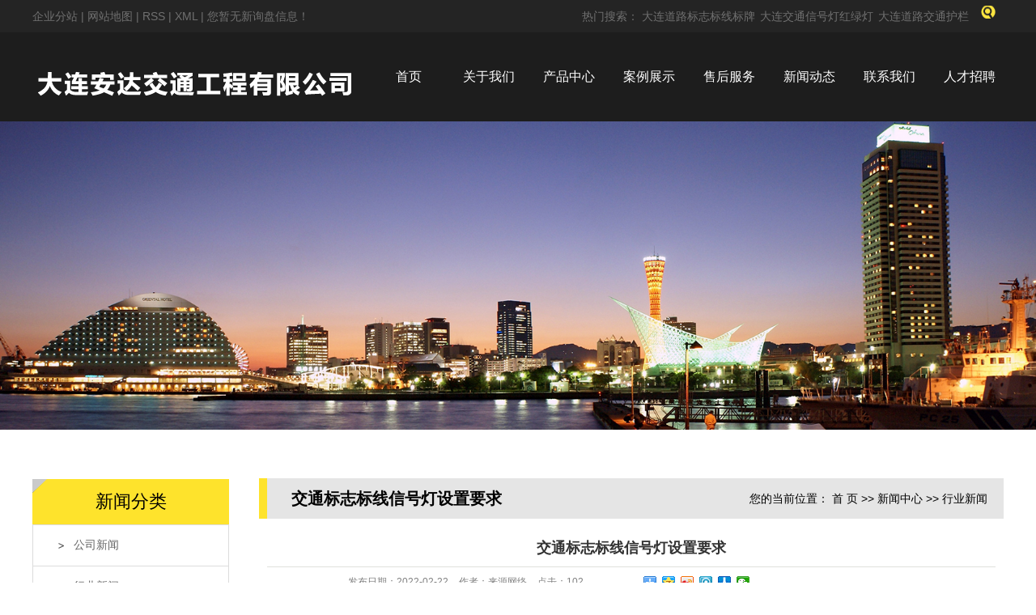

--- FILE ---
content_type: text/html;charset=utf-8
request_url: http://www.adjtgc.com/news/531.html
body_size: 8611
content:
 <!DOCTYPE html>
<html lang="zh-CN">

<head>
    <meta charset="utf-8">
    <meta http-equiv="X-UA-Compatible" content="IE=edge">
    <meta name="viewport" content="width=device-width, initial-scale=1">
    <title>
        交通标志标线信号灯设置要求-大连安达交通工程有限公司
    </title>
    <meta name="keywords" content="交通标志标线信号灯咨询,交通标志标线信号灯安装,交通标志标线信号灯图片" />
    <meta name="description" content="交通标志标线信号灯的设置应当符合道路交通安全、畅通的要求。交通信号灯、交通标志、交通标线是提供给车辆驾驶人和行人有关道路的交通信息，用以管理和引导交通的安全设施。因此，交通信号灯、交通标志、交通标线的设置，要以保证车辆和行人安全以及交通畅通..." />
            <link rel="stylesheet" type="text/css" href="http://www.adjtgc.com/template/default/style/base.css?9.2" />
    <link rel="stylesheet" type="text/css" href="http://www.adjtgc.com/template/default/style/model.css?9.2" />
    <link rel="stylesheet" type="text/css" href="http://www.adjtgc.com/template/default/style/main.css?9.2" />
    <link rel="stylesheet" type="text/css" href="http://www.adjtgc.com/template/default/style/lightbox.css?9.2" />
    <link rel="stylesheet" type="text/css" href="http://www.adjtgc.com/template/default/style/bootstrap.min.css?9.2" />
    <link rel="stylesheet" type="text/css" href="http://www.adjtgc.com/data/user.css?9.2" />
    <link rel="stylesheet" type="text/css" href="http://www.adjtgc.com/template/default/style/member.css" />
    <script src="http://www.adjtgc.com/template/default/js/jquery-1.8.3.min.js?9.2"></script>
    <script src="http://www.adjtgc.com/template/default/js/jquery.cookie.js?9.2"></script>


    
    
</head>

<body>
    <!-- 公共头部包含 -->
    <div class="wellcome sy-xs-hidden">
    <div class="well1">
        <div class="k1">
            <a href="http://www.adjtgc.com/region/">企业分站</a> |
            <a href="http://www.adjtgc.com/sitemap/">
                网站地图
            </a> |
            <a href="http://www.adjtgc.com/rss.xml">RSS</a> |
            <a href="http://www.adjtgc.com/sitemap.xml">XML</a> |
            <a href="http://www.adjtgc.com/dm/" class="feedback" target="_blank" rel="nofollow">您暂无新询盘信息！</a>
        </div>
        <div class="seach-box">
            <form method="get" name="formsearch" action="http://www.adjtgc.com/search.php" class="clearfix">
                <input type="text" value="请输入搜索关键词" class="hot_text" name="wd" id="keyword">
                <input type="submit" id="s_btn" value="搜索" />
            </form>
        </div>
    </div>
    <div class="hotSearch">热门搜索：
        <a href="http://www.adjtgc.com/search.php?wd=%E5%A4%A7%E8%BF%9E%E9%81%93%E8%B7%AF%E6%A0%87%E5%BF%97%E6%A0%87%E7%BA%BF%E6%A0%87%E7%89%8C">大连道路标志标线标牌</a><a href="http://www.adjtgc.com/search.php?wd=%E5%A4%A7%E8%BF%9E%E4%BA%A4%E9%80%9A%E4%BF%A1%E5%8F%B7%E7%81%AF%E7%BA%A2%E7%BB%BF%E7%81%AF">大连交通信号灯红绿灯</a><a href="http://www.adjtgc.com/search.php?wd=%E5%A4%A7%E8%BF%9E%E9%81%93%E8%B7%AF%E4%BA%A4%E9%80%9A%E6%8A%A4%E6%A0%8F">大连道路交通护栏</a>
    </div>
</div>
<div class="head">
    <div id="header">
        <div class="top clearfix">
            <div class="logo sy-xs-hidden" aos="fade-down" aos-easing="ease" aos-delay="500">
                <a href="http://www.adjtgc.com/" class="logo">
                    <h1><img alt="大连道路标志标线标牌" src="http://www.adjtgc.com/data/images/other/20190516173703_840.png" /></h1>
                </a>
            </div>
            <!-- 导航栏包含 -->
            <div id="menu" class="sy-xs-hidden">
    <ul class="navs clearfix">
        <li><a href="http://www.adjtgc.com/">首页</a></li>
        <li><a href="http://www.adjtgc.com/about/">关于我们</a>

        </li>
        <li><a href="http://www.adjtgc.com/product/">产品中心</a>

        </li>
        <li><a href="http://www.adjtgc.com/case/">案例展示</a>
        <li><a href="http://www.adjtgc.com/about/shfwae9.html ">售后服务</a>

        </li>
        <li><a href="http://www.adjtgc.com/news/">新闻动态</a>

        </li>
        <li><a href="http://www.adjtgc.com/about_contact/lxfs024.html">联系我们</a></li>
        <li><a href="http://www.adjtgc.com/job/">人才招聘</a></li>
    </ul>
</div>

<nav class="navbar navbar-default sy-xs-block" role="navigation" id="nav-fiexd">
    <div class="container-fluid">
        <div class="navbar-header">
            <button type="button" class="navbar-toggle" data-toggle="collapse" data-target="#example-navbar-collapse">
                            <span class="icon-bar"></span>
                            <span class="icon-bar"></span>
                            <span class="icon-bar"></span>
                    </button>
            <div class="lan1 fr" style="display:none">
                <a href="/">EN</a>
            </div>
            <a class="navbar-brand" href="http://www.adjtgc.com/"><img alt="大连道路标志标线标牌" src="http://www.adjtgc.com/template/default/images/logo1.png" /></a>
        </div>
        <div class="menuid" id="cbp-spmenu-s2">
            <ul class="cbp-spmenu-right">
                <li>
                    <a href="http://www.adjtgc.com/">
                                    网站首页
                                </a>
                </li>
                <li>
                    <a href="http://www.adjtgc.com/about/">
                                    关于我们
                                </a>
                </li>
                <li>
                    <a href="http://www.adjtgc.com/product/">
                                    产品中心
                                </a>
                </li>
                <li>
                    <a href="http://www.adjtgc.com/case/">
                                        案例展示
                                    </a>
                </li>
                <li>
                    <a href="http://www.adjtgc.com/news/">
                                    新闻动态
                                </a>
                </li>
                <li><a href="http://www.adjtgc.com/about_contact/">联系我们</a></li>
                <li class="icon-close"><span class="glyphicon glyphicon-remove">X</span></li>
            </ul>
            <div class="mobile-menu-overlay"></div>
        </div>
    </div>
</nav>

<script>
    $(function() {
        $('.navbar-toggle').click(function() {
            $('body').addClass('push-toleft');
            $('.menuid').addClass('menuopen');;
        });
        $('.mobile-menu-overlay').click(function() {
            $('body').removeClass('push-toleft');
            $('.menuid').removeClass('menuopen');
        });
        $('.icon-close').click(function() {
            $('body').removeClass('push-toleft');
            $('.menuid').removeClass('menuopen');
        });

    });
</script>

<script type="text/javascript">
    $(function() {
        $('.nav > li').hover(function() {
            var sec_count = $(this).find('.sec a').length;
            var a_height = $(this).find('.sec a').eq(0).height();
            var sec_height = sec_count * a_height;
            $(this).find('.sec').stop().animate({
                height: sec_height
            }, 300);
        }, function() {
            $(this).find('.sec').stop().animate({
                height: 0
            }, 300);
        });
    });
</script>
        </div>

    </div>
</div>
<script type="text/javascript">
    $(function() {
        $('.translate-en a').last().css('border', 'none');
        $('.translate li').hover(function() {
            $(this).find('.translate-en').stop().slideDown();
        }, function() {
            $(this).find('.translate-en').stop().slideUp();
        });
    });
</script>
    <!-- 内页banner -->

    
            <div class="n_banner"><img src="http://www.adjtgc.com/data/images/slide/20190417154137_106.jpg" alt="" title="" /></div>
    

    <!-- 主体部分 -->
    
    <div id="container" class="clearfix">
        
        <div class="left n44">
            <div class="box sort_menu">
                <h3>
                    新闻分类
                </h3>
                
	<ul class="sort">
    	<li class="layer1">
      <a href="http://www.adjtgc.com/news/company/" class="list_item">公司新闻</a>
      <div class="layer2" style="display:none;">
      	<ul>
        	        </ul>
      </div>
    </li>
    	<li class="layer1">
      <a href="http://www.adjtgc.com/news/xydt/" class="list_item">行业新闻</a>
      <div class="layer2" style="display:none;">
      	<ul>
        	        </ul>
      </div>
    </li>
    	<li class="layer1">
      <a href="http://www.adjtgc.com/news/jszx30f/" class="list_item">技术知识</a>
      <div class="layer2" style="display:none;">
      	<ul>
        	        </ul>
      </div>
    </li>
  </ul>

<script type="text/javascript">
$(".layer1").hover
(
	function()
	{
		if($(this).find(".layer2 li").length > 0)
		{
			$(this).find(".layer2").show();
		}
	},
	function()
	{
		$(this).find(".layer2").hide();
	}
);

$(".layer2 li").hover
(
	function()
	{
		if($(this).find(".layer3 li").length > 0)
		{
			$(this).find(".layer3").show();
		}
	},
	function()
	{
		$(this).find(".layer3").hide();
	}
);
</script>


            </div>
            <div class="box n_news n55">
                <h3>新闻资讯</h3>
                <div class="content">
                    <ul class="news_list new1">
                                                <li>
                            <a href="http://www.adjtgc.com/news/685.html" title="大连交通信号灯红绿灯的亮度标准是什么">
                                大连交通信号灯红绿灯的亮度...
                            </a>
                        </li>
                                                <li>
                            <a href="http://www.adjtgc.com/news/684.html" title="为什么大连交通信号灯红绿灯需要夜间模式">
                                为什么大连交通信号灯红绿灯...
                            </a>
                        </li>
                                                <li>
                            <a href="http://www.adjtgc.com/news/683.html" title="大连交通信号灯红绿灯的节能技术有哪些">
                                大连交通信号灯红绿灯的节能...
                            </a>
                        </li>
                                                <li>
                            <a href="http://www.adjtgc.com/news/682.html" title="大连交通信号灯红绿灯的安装标准是什么">
                                大连交通信号灯红绿灯的安装...
                            </a>
                        </li>
                                                <li>
                            <a href="http://www.adjtgc.com/news/681.html" title="大连道路交通护栏为何要设置缓冲装置">
                                大连道路交通护栏为何要设置...
                            </a>
                        </li>
                                                <li>
                            <a href="http://www.adjtgc.com/news/680.html" title="哪种大连道路交通护栏更适合高速公路">
                                哪种大连道路交通护栏更适合...
                            </a>
                        </li>
                                            </ul>
                </div>
            </div>
            <div class="box n_news n55">
                <h3>热门关键词</h3>
                <div class="content">
                    <ul class="news_list words">
                                                <li>
                            <a href="http://www.adjtgc.com/tag/太阳能照明" title="太阳能照明">
                                太阳能照明
                            </a>
                        </li>
                                                <li>
                            <a href="http://www.adjtgc.com/tag/公路收费站工程" title="公路收费站工程">
                                公路收费站工
                            </a>
                        </li>
                                                <li>
                            <a href="http://www.adjtgc.com/tag/智能交通管理" title="智能交通管理">
                                智能交通管理
                            </a>
                        </li>
                                                <li>
                            <a href="http://www.adjtgc.com/tag/机电工程" title="机电工程">
                                机电工程
                            </a>
                        </li>
                                                <li>
                            <a href="http://www.adjtgc.com/tag/公园照明" title="公园照明">
                                公园照明
                            </a>
                        </li>
                                                <li>
                            <a href="http://www.adjtgc.com/tag/路面监控" title="路面监控">
                                路面监控
                            </a>
                        </li>
                                                <li>
                            <a href="http://www.adjtgc.com/tag/电子自动化工程" title="电子自动化工程">
                                电子自动化工
                            </a>
                        </li>
                                                <li>
                            <a href="http://www.adjtgc.com/tag/照明工程" title="照明工程">
                                照明工程
                            </a>
                        </li>
                                                <li>
                            <a href="http://www.adjtgc.com/tag/隔音板" title="隔音板">
                                隔音板
                            </a>
                        </li>
                                                <li>
                            <a href="http://www.adjtgc.com/tag/大连停车场研究中心" title="大连停车场研究中心">
                                大连停车场研
                            </a>
                        </li>
                                                <li>
                            <a href="http://www.adjtgc.com/tag/电气安装工程" title="电气安装工程">
                                电气安装工程
                            </a>
                        </li>
                                                <li>
                            <a href="http://www.adjtgc.com/tag/智能出行管理系统" title="智能出行管理系统">
                                智能出行管理
                            </a>
                        </li>
                                            </ul>
                </div>
                <script type="text/javascript">
                    $(function() {
                        $(".words li:odd").addClass("right_word");
                    });
                </script>
            </div>
            <div class="box n_contact n55">
                <h3>联系我们</h3>
                <div class="content">
                    <p style="white-space: normal; line-height: 2em;"><span style="font-family: 微软雅黑, &quot;Microsoft YaHei&quot;; font-size: 14px;"><span style="font-family: 微软雅黑, &quot;Microsoft YaHei&quot;; font-size: 14px;"></span><span style="font-family: 微软雅黑, &quot;Microsoft YaHei&quot;; font-size: 14px;"></span>大连安达交通工程有限公司</span></p><p style="white-space: normal; line-height: 2em;"><span style="font-family: 微软雅黑, &quot;Microsoft YaHei&quot;; font-size: 14px;">联系人：唐经理</span></p><p style="white-space: normal; line-height: 2em;"><span style="font-family: 微软雅黑, &quot;Microsoft YaHei&quot;; font-size: 14px;">手机：13840839689</span></p><p style="white-space: normal; line-height: 2em;"><span style="font-family: 微软雅黑, &quot;Microsoft YaHei&quot;; font-size: 14px;">座机：0411-82741757</span></p><p style="white-space: normal; line-height: 2em;"><span style="font-family: 微软雅黑, &quot;Microsoft YaHei&quot;; font-size: 14px;">网址：www.adjtgc.com</span></p><p style="white-space: normal; line-height: 2em;"><span style="font-family: 微软雅黑, &quot;Microsoft YaHei&quot;; font-size: 14px;">地址：大连市中山区鲁迅路78号安达大厦乙座1107室</span></p><p><br/></p>
                </div>
            </div>
        </div>
        
        
        <div class="right k55">
            <div class="sitemp clearfix">
                <h2>
                    
	交通标志标线信号灯设置要求

                </h2>
                <div class="site">您的当前位置：
                    
	 <a href="http://www.adjtgc.com/">首 页</a> >> <a href="http://www.adjtgc.com/news/">新闻中心</a> >> <a href="http://www.adjtgc.com/news/xydt/">行业新闻</a>

                </div>
            </div>
            <div class="content">
                
	<!-- 新闻详细 -->
<div class="news_detail">
	<h1 class="title">交通标志标线信号灯设置要求</h1>
<div class="info_title clearfix">
	<h3 class="title_bar">
	 发布日期：<span>2022-02-22</span>
	 作者：<span>来源网络</span>
	 点击：<span><script src="http://www.adjtgc.com/data/include/newshits.php?id=531"></script></span>
	</h3>
	<div class="share">
<!-- Baidu Button BEGIN -->
<div class="bdsharebuttonbox">
<a href="#" class="bds_more" data-cmd="more"></a>
<a href="#" class="bds_qzone" data-cmd="qzone"></a>
<a href="#" class="bds_tsina" data-cmd="tsina"></a>
<a href="#" class="bds_tqq" data-cmd="tqq"></a>
<a href="#" class="bds_renren" data-cmd="renren"></a>
<a href="#" class="bds_weixin" data-cmd="weixin"></a>
</div>
<script>
window._bd_share_config={"common":{"bdSnsKey":{},"bdText":"","bdMini":"2","bdPic":"","bdStyle":"0","bdSize":"16"},"share":{},"image":{"viewList":["qzone","tsina","tqq","renren","weixin"],"viewText":"分享到：","viewSize":"16"},"selectShare":{"bdContainerClass":null,"bdSelectMiniList":["qzone","tsina","tqq","renren","weixin"]}};with(document)0[(getElementsByTagName('head')[0]||body).appendChild(createElement('script')).src='http://bdimg.share.baidu.com/static/api/js/share.js?v=89860593.js?cdnversion='+~(-new Date()/36e5)];
</script>
<!-- Baidu Button END -->
	</div>
</div>
	<div class="content"><p style="text-indent: 2em;">交通<a href='http://www.adjtgc.com/product/594.html' target='_blank' class='key_tag'><font color=#2086ee><strong>标志标线</strong></font></a><a href='http://www.adjtgc.com/product/570.html' target='_blank' class='key_tag'><font color=#2086ee><strong>信号灯</strong></font></a>的设置应当符合道路交通安全、畅通的要求。交通信号灯、交通标志、交通标线是提供给车辆驾驶人和行人有关道路的交通信息，用以管理和引导交通的安全设施。因此，交通信号灯、交通标志、交通标线的设置，要以保证车辆和行人安全以及交通畅通为目的，结合道路线型、交通设施等情况，总体考虑布局，避免出现内容互相矛盾、重复的现象，并且当交通信号灯、交通标志、交通标线不符合交通需求时，有关部门应当及时予以调整，使车辆驾驶人和行人在交通信号灯、交通标志、交通标线的引导下，能够顺利、快捷地抵达目的地。其次，交通信号灯、交通标志、交通标线的设置应当符合国家标准。</p><p><br/></p><p style="text-indent: 2em;">交通信号灯、交通标志、交通标线设置以后，应当随时保持清晰、醒目、准确、完好。只有足够清晰、醒目的交通信号灯、交通标志、交通标线，才能被车辆驾驶人和行人准确地认读，从而指导其交通行为。<br/></p><p><br/></p><p style="text-indent: 2em;">法律依据：《中华人民共和国道路交通安全法》 第二十五条 交通信号灯、交通标志、交通标线的设置应当符合道路交通安全、畅通的要求和国家标准，并保持清晰、醒目、准确、完好。</p><p><br/></p><p style="text-indent: 2em;">“注意行人标志”和“人行横道标志”采用柱式支撑时，标志下缘距路面的高度一般为150cm-250cm，设置在小型车比例较大的城市道路时不宜小于120cm，设置在有行人、非机动车的路侧时，设置高度应大于180cm。在无信号灯控制的路段中设置人行横道线时，应在道路人行横道线前的路面上设置停止线和人行横道线预告标识，并配合设置人行横道指示标志，视需要也可以增设人行横道警告标志。</p><p><br/></p><p style="text-indent: 2em;">法律依据：《中华人民共和国道路交通安全法》 第二十五条 全国实行统一的道路交通信号。交通信号包括交通信号灯、交通标志、交通标线和交通警察的指挥。交通信号灯、交通标志、交通标线的设置应当符合道路交通安全、畅通的要求和国家标准，并保持清晰、醒目、准确、完好。根据通行需要，应当及时增设、调换、更新道路交通信号。增设、调换、更新限制性的道路交通信号，应当提前向社会公告，广泛进行宣传。</p><p style="text-align: center;"><img src="/data/upload/image/20190424/1556077541590124.jpg" alt="标志标线信号灯" width="500" height="400" border="0" vspace="0" title="标志标线信号灯" style="width: 500px; height: 400px;"/></p></div>
	<h3 class="tag">本文网址：http://www.adjtgc.com/news/531.html </h3>
    <h3 class="tag">关键词：<a href="http://www.adjtgc.com/tag/%E4%BA%A4%E9%80%9A%E6%A0%87%E5%BF%97%E6%A0%87%E7%BA%BF%E4%BF%A1%E5%8F%B7%E7%81%AF%E5%92%A8%E8%AF%A2">交通标志标线信号灯咨询</a>,<a href="http://www.adjtgc.com/tag/%E4%BA%A4%E9%80%9A%E6%A0%87%E5%BF%97%E6%A0%87%E7%BA%BF%E4%BF%A1%E5%8F%B7%E7%81%AF%E5%AE%89%E8%A3%85">交通标志标线信号灯安装</a>,<a href="http://www.adjtgc.com/tag/%E4%BA%A4%E9%80%9A%E6%A0%87%E5%BF%97%E6%A0%87%E7%BA%BF%E4%BF%A1%E5%8F%B7%E7%81%AF%E5%9B%BE%E7%89%87">交通标志标线信号灯图片</a> </h3>
    <div class="page">上一篇：<a href="http://www.adjtgc.com/news/530.html">道路交通信号主要有什么？</a><br />下一篇：<span><a href="http://www.adjtgc.com/news/534.html">大连智能停车场软件开发</a></span></div>
</div>

	 <div class="relateproduct relate"><h4>最近浏览：</h4>
	    <div class="content">
	     <ul id="relate_n" class="news_list clearfix">
		  	     </ul>
	    </div>
	  </div>  
    <!-- 相关产品和相关新闻 --> 
<div class="relate_list">
 <div class="relateproduct relate"><h4>相关产品：</h4>
    <div class="content">
     <ul id="relate_p" class="product_list clearfix">
	       </ul>
    </div>
  </div>        
  <div class="relatenew relate"><h4>相关新闻：</h4>
    <div class="content">
    <ul id="relate_n" class="news_list clearfix">
  	   </ul>
    </div>
  </div>	
</div>

            </div>
                    </div>
        
        
        
    </div>
    
    <div class="foot">
    <div id="footer" class="clearfix">
        <div class="nav_foot">
            <table><tbody><tr class="firstRow"><td width="93" valign="top" style="word-break: break-all;"><img src="/data/upload/image/20190531/1559274617999229.png" title="1559274617999229.png" alt="1559274617999229.png" width="100" height="100" border="0" vspace="0" style="width: 100px; height: 100px;"/></td><td width="99" valign="top" style="word-break: break-all;"><br/></td></tr><tr><td width="93" valign="top" style="word-break: break-all;">手机网站</td><td width="99" valign="top" style="word-break: break-all;"><br/></td></tr></tbody></table>
        </div>
        <div class="copyright1">
            <div class="copyright">
                Copyright ©
                http://www.adjtgc.com/
                大连安达交通工程有限公司
                <br> 	<p style="white-space: normal; line-height: 2em;"><span style="font-family: 微软雅黑, &quot;Microsoft YaHei&quot;; font-size: 14px;">大连安达交通工程有限公司</span></p><p style="white-space: normal; line-height: 2em;"><span style="font-family: 微软雅黑, &quot;Microsoft YaHei&quot;; font-size: 14px;">联系人：唐经理</span></p><p style="white-space: normal; line-height: 2em;"><span style="font-family: 微软雅黑, &quot;Microsoft YaHei&quot;; font-size: 14px;">手机：13840839689</span></p><p style="white-space: normal; line-height: 2em;"><span style="font-family: 微软雅黑, &quot;Microsoft YaHei&quot;; font-size: 14px;">座机：0411-82741757</span></p><p style="white-space: normal; line-height: 2em;"><span style="font-family: 微软雅黑, &quot;Microsoft YaHei&quot;; font-size: 14px;">网址：www.adjtgc.com</span></p><p style="white-space: normal; line-height: 2em;"><span style="font-family: 微软雅黑, &quot;Microsoft YaHei&quot;; font-size: 14px;">地址：大连市中山区鲁迅路78号安达大厦乙座1107室</span><br/></p>
                <a href="http://beian.miit.gov.cn/">辽ICP备19002810号-1</a>
            </div>
            <div class="zhuyin"><a href="http://www.adjtgc.com/getkey/" title="热推产品">热推产品</a>&nbsp;&nbsp;|&nbsp;&nbsp;
                主营区域：
                                <span><a href="http://www.adjtgc.com/beijing.html">北京</a></span>
                                <span><a href="http://www.adjtgc.com/shanghai.html">上海</a></span>
                                <span><a href="http://www.adjtgc.com/tianjin.html">天津</a></span>
                                <span><a href="http://www.adjtgc.com/shandong.html">山东</a></span>
                                <span><a href="http://www.adjtgc.com/liaoning.html">辽宁</a></span>
                                <span><a href="http://www.adjtgc.com/heilongjiang.html">黑龙江</a></span>
                                <span><a href="http://www.adjtgc.com/jilin.html">吉林</a></span>
                                <span><a href="http://www.adjtgc.com/shenyang.html">沈阳</a></span>
                                <span><a href="http://www.adjtgc.com/changchun.html">长春</a></span>
                                <span><a href="http://www.adjtgc.com/baishan.html">白山</a></span>
                                            </div>
        </div>
    </div>
</div>
<div class="link">
    <div class="f_link">友情链接：
                <a href='http://www.shdatatec.com' target='_blank' >工业以太网交换机</a>
            </div>
</div>
<!-- 此处为统计代码 -->
<script>
var _hmt = _hmt || [];
(function() {
  var hm = document.createElement("script");
  hm.src = "https://hm.baidu.com/hm.js?11c03ce950ee3a475883f6f3c357cdd3";
  var s = document.getElementsByTagName("script")[0]; 
  s.parentNode.insertBefore(hm, s);
})();
</script><script type='text/javascript'>
    (function(m, ei, q, i, a, j, s) {
        m[i] = m[i] || function() {
            (m[i].a = m[i].a || []).push(arguments)
        };
        j = ei.createElement(q),
            s = ei.getElementsByTagName(q)[0];
        j.async = true;
        j.charset = 'UTF-8';
        j.src = 'https://static.meiqia.com/dist/meiqia.js?_=t';
        s.parentNode.insertBefore(j, s);
    })(window, document, 'script', '_MEIQIA');
    _MEIQIA('entId', 222591);
</script>


<script>
  $(document).ready(function(){
      $(function () {
  //当点击跳转链接后，回到页面顶部位
          $("#gotop").click(function(){
              $('body,html').animate({scrollTop:0},400);
              return false;
          });
      });
  });
</script>

<script>
   $('.kf-open').on('click',function(){
      $(".kf-content").animate({opacity:'show'},'normal',function(){
      $(".kf-content").show();
      });
      $(this).hide();
   });
   $('.close-btn').on('click',function(){
      $(".kf-content").animate({width:'hide',opacity:'hide'},'normal',function(){
      $(".kf-content").hide();
      });
      $('.kf-open').show();
   });
</script>

<script type="text/javascript">
    var href="data/images/other/20180329115815_719.png";
    if(href=="")
    {
       $(".code").css("display","none");
    }
    var currentid='1';
    if(currentid!='7')
    {
      switch(currentid)
      {
          case '1':
          $('.kf_btn').css('background','url("http://www.adjtgc.com/template/default/images/kf/qing.png") left 33px no-repeat');
          $('.top_bg').css('background','url("http://www.adjtgc.com/template/default/images/kf/qing1.png") left bottom no-repeat');
          $('.othercolor').css('background','#40c0ac');
          break;

          case '2':
          $('.kf_btn').css('background','url("http://www.adjtgc.com/template/default/images/kf/puper.png") left 33px no-repeat');
          $('.top_bg').css('background','url("http://www.adjtgc.com/template/default/images/kf/puple1.png") left bottom no-repeat');
          $('.othercolor').css('background','#8838cc');
          break;

          case '3':
          $('.kf_btn').css('background','url("http://www.adjtgc.com/template/default/images/kf/kefu_yellow.png") left 33px no-repeat');
          $('.top_bg').css('background','url("http://www.adjtgc.com/template/default/images/kf/yellow1.png") left bottom no-repeat');
          $('.othercolor').css('background','#ffc713');
          break;

          case '4':
          $('.kf_btn').css('background','url("http://www.adjtgc.com/template/default/images/kf/kefu_left.png") left 33px no-repeat');
          $('.top_bg').css('background','url("http://www.adjtgc.com/template/default/images/kf/red1.png") left bottom no-repeat');
          $('.othercolor').css('background','#e5212d');
          break;

          case '5':
          $('.kf_btn').css('background','url("http://www.adjtgc.com/template/default/images/kf/kefu_cheng.png") left 33px no-repeat');
          $('.top_bg').css('background','url("http://www.adjtgc.com/template/default/images/kf/cheng1.png") left bottom no-repeat');
          $('.othercolor').css('background','#e65a22');
          break;

          case '6':
          $('.kf_btn').css('background','url("http://www.adjtgc.com/template/default/images/kf/green.png") left 33px no-repeat');
          $('.top_bg').css('background','url("http://www.adjtgc.com/template/default/images/kf/green1.png") left bottom no-repeat');
          $('.othercolor').css('background','#78cf1b');
          break;

          case '8':
          $('.float-kf').css('display','block');
          break;

          case '9':
          $('.float-kf').css('display','none');
          $('.kf-switch').css('display','block');
          break;

      }
    }
    var _windowScrollTop=0;    //滚动条距离顶端距离
    var _windowWidth=$(window).width(); //窗口宽度
    $(window).scroll(actionEvent).resize(actionEvent);  //监听滚动条事件和窗口缩放事件
        //响应事件
    function actionEvent(){
        _windowScrollTop = $(window).scrollTop();  //获取当前滚动条高度
     //   _windowWidth=$(window).width();//获取当前窗口宽度
        moveQQonline();//移动面板
    }
        //移动面板
    function moveQQonline(){
                //.stop()首先将上一次的未完事件停止，否则IE下会出现慢速僵死状态，然后重新设置面板的位置。
        $(".kf").stop().animate({
              top: _windowScrollTop+100
             }, "fast");
        $('.alignCenter').stop().animate({
              top: _windowScrollTop+133
             }, "fast");

        $(".kf-switch").stop().animate({
              top: _windowScrollTop+100
             }, "fast");
        $(".float-kf").stop().animate({
              top: _windowScrollTop+100
             }, "fast");
    }
$(".kf_btn").toggle(
  function()
  {
    $('.open').addClass('close');
    $('.alignCenter').hide();
    $(".kf_main").animate({width:'hide',opacity:'hide'},'normal',function(){
      $(".kf_main").hide();
      var href="data/images/other/20180329115815_719.png";
      if(href==""){
        $(".code").css("display","none");
      }else{
        $('.e_code img').animate({width:'hide',opacity:'hide'});
      }

    });
  },
  function(){
    $('.open').removeClass('close');
    $(".kf_main").animate({opacity:'show'},'normal',function(){
      $(".kf_main").show();
      var href="data/images/other/20180329115815_719.png";
      if(href==""){
        $(".code").css("display","none");
      }else{
        $('.e_code img').animate({opacity:'show'});
      }

    });
  }
);

$('#hidden_share').click(function(){
    $('.alignCenter').show();
})
$('.alignCenter .title img').click(function(){
    $('.alignCenter').hide();
})
</script>


    <!--底部JS加载区域-->
    <script type="text/javascript" src="http://www.adjtgc.com/template/default/js/common.js?9.2"></script>
    <script type="text/javascript" src="http://www.adjtgc.com/template/default/js/message.js?9.2"></script>
    <script type="text/javascript" src="http://www.adjtgc.com/template/default/js/lightbox.js"></script>
</body>

</html>

--- FILE ---
content_type: text/html;charset=utf-8
request_url: http://www.adjtgc.com/data/include/newshits.php?id=531
body_size: 54
content:
 document.write('102');

--- FILE ---
content_type: text/css
request_url: http://www.adjtgc.com/template/default/style/model.css?9.2
body_size: 36174
content:
@font-face {
    font-family: 'iconfont';
    /* project id 455609 */
    src: url('//at.alicdn.com/t/font_455609_gt0xju823n8z1tt9.eot');
    src: url('//at.alicdn.com/t/font_455609_gt0xju823n8z1tt9.eot?#iefix') format('embedded-opentype'), url('//at.alicdn.com/t/font_455609_gt0xju823n8z1tt9.woff') format('woff'), url('//at.alicdn.com/t/font_455609_gt0xju823n8z1tt9.ttf') format('truetype'), url('//at.alicdn.com/t/font_455609_gt0xju823n8z1tt9.svg#iconfont') format('svg');
}

.iconfont {
    font-family: "iconfont" !important;
    font-size: 13px;
    font-style: normal;
}

.key_tag {
    text-decoration: underline;
}


/*导航栏样式*/

#menu {
    float: right;
    margin-top: 35px;
}

.navs {
    height: 40px;
}

.navs li {
    line-height: 40px;
    height: 40px;
    text-align: center;
    width: 84px;
    float: left;
    position: relative;
    z-index: 999;
    border-radius: 20px;
    margin-left: 15px;
}

.navs li a:hover {
    background: #fee640;
    color: #000;
}

.navs li a {
    display: block;
    line-height: 40px;
    color: #fff;
    height: 40px;
    font-size: 16px;
    border-radius: 20px;
}

.navs .sec {
    height: 0;
    background: #01557a;
    color: #fff;
    overflow: hidden;
    z-index: 9999;
    position: absolute;
    top: 40px;
    left: 0px;
    width: 100%;
}

.navs .sec a {
    background: #01557a;
    color: #fff;
    height: 38px;
    line-height: 38px;
    width: 100%;
}

.navs .sec a:hover {
    background: #042d3f;
    text-decoration: none;
    border-radius: 0px;
}


/* banner1效果 */

.banner-box {
    position: relative;
}

.banner1 {
    width: 100%;
    height: 100%;
}

.banner1 ul.banner-img-list {
    position: relative;
    z-index: 5;
    width: 100%;
    height: 100%;
    margin: 0;
    padding: 0;
}

.banner1 ul.banner-img-list li {
    position: absolute;
    display: none;
    width: 100%;
    height: 100%;
}

.banner1 ul.banner-img-list li a {
    display: block;
    width: 100%;
    height: 100%;
}

.banner1 ul.banner-img-list li a img {
    width: 100%;
    height: 100%;
}

.banner1 .preNext {
    position: absolute;
    z-index: 9999;
    top: 42%;
    display: block;
    overflow: hidden;
    width: 50px;
    height: 75px;
    cursor: pointer;
    opacity: .3;
    filter: alpha(opacity=10);
}

.banner1 .preNext:hover {
    opacity: .7;
}

.banner1 .pre {
    left: 0;
    background: url(../images/l.png) no-repeat center #000;
}

.banner1 .next {
    right: 0;
    background: url(../images/r.png) no-repeat center #000;
}

.banner1 .num {
    position: absolute;
    z-index: 100;
    right: 0;
    bottom: 10px;
    left: 0;
    margin: auto;
    text-align: center;
    display: none;
}

.banner1 .num li {
    line-height: 18px;
    display: inline-block;
    overflow: hidden;
    width: 18px;
    height: 18px;
    margin-right: 4px;
    text-indent: -100px;
    border-radius: 10px;
    background: #fff;
    cursor: pointer;
}

.banner1 .num li.num_hover {
    background-color: #f7de07;
}


/*幻灯片样式2*/

#focus {
    width: 255px;
    height: 188px;
    overflow: hidden;
    position: relative;
}

#focus ul {
    height: 188px;
    position: absolute;
}

#focus ul li {
    float: left;
    width: 255px;
    height: 188px;
    overflow: hidden;
    position: relative;
    background: #000;
}

#focus ul li a img {
    height: 188px;
    width: 255px;
}

#focus ul li div {
    position: absolute;
    overflow: hidden;
}

#focus .btnBg {
    position: absolute;
    width: 255px;
    height: 20px;
    left: 0;
    bottom: 0;
    background: #000;
}

#focus .btn {
    position: absolute;
    width: 255px;
    height: 10px;
    padding: 5px 10px;
    right: 0;
    bottom: 0;
    text-align: right;
}

#focus .btn span {
    display: inline-block;
    _display: inline;
    _zoom: 1;
    width: 25px;
    height: 10px;
    _font-size: 0;
    margin-left: 5px;
    cursor: pointer;
    background: #fff;
}

#focus .btn span.on {
    background: #fff;
}


/*产品分类*/

.cate {
    border: 1px solid #e0e1dc;
    padding: 10px;
    background-color: #f7f7f7;
}

.cate li {
    line-height: 28px;
    border-bottom: 1px dashed #d7d7d7;
    line-height: 28px;
}

.cate li a {
    padding-left: 60px;
    display: block;
    height: 28px;
    line-height: 28px;
    background: url(../images/ico1.gif) 34px center no-repeat;
}

.cate li a:hover {
    background-color: #ececec;
    text-decoration: none;
}


/*详细介绍分页样式*/

.total {
    border-bottom: 1px dashed #e0e1dc;
    padding-bottom: 10px;
}

.paging_num {
    padding: 10px 0px;
    overflow: hidden;
    text-align: right;
}

.paging_num a {
    width: 25px;
    height: 20px;
    line-height: 20px;
    text-align: center;
    display: inline-block;
    border: 1px dashed #e0e1dc;
    color: #666;
    margin-left: 15px;
}

.paging_num a:hover {
    text-decoration: none;
    color: #005a98;
    border: 1px dashed #005a98;
}

.paging_num .paging_hover {
    text-decoration: none;
    color: #005a98;
    border: 1px dashed #005a98;
}


/*新闻列表*/

.news_list {}

.news_list li {
    line-height: 75px;
    position: relative;
    padding-left: 10px;
}

.news_list li a {
    line-height: 27px;
    color: #666;
}

.news_list li a:hover {
    text-decoration: none;
    color: #e87518;
}

.news_list li span {
    color: #999;
    z-index: 0;
    line-height: 27px;
    position: absolute;
    right: 0px;
    top: 0px;
}

.news_list li h3 {
    font-size: 14px;
}

.news_list li div {
    line-height: 20px;
}


/*热门关键词*/

.words {
    overflow: hidden;
    margin-right: -1.3%;
    padding-top: 5px;
}

.words li {
    width: 40%;
    float: left;
    border: 1px dashed #d0d0d0;
    background: #fcfcfc;
    padding-left: 0px;
    margin-bottom: 10px;
    text-align: center;
    margin-left: 6.5%;
    margin-top: 11px;
}

.new1 li {
    padding-left: 13px;
    line-height: 40px;
    font-size: 14px;
}

.right_word {
    margin-left: 5%;
}


/*案例列表*/

.case_list li {
    float: left;
    margin-left: 15px;
    margin-right: 15px;
    padding-bottom: 15px;
    _display: inline;
}

.case_list li a.img {
    padding: 1px;
    border: 1px solid #e0e1dc;
}

.case_list li a.img img {
    width: 150px;
    height: 120px;
}

.case_list li h3 {
    text-align: center;
    padding-top: 5px;
}

.case_list li h3 a {
    font-weight: normal;
}

.case_list li a.img {
    display: block;
}

.case_list li a.img:hover {
    border-color: #e87518;
}


/*Tag列表*/

.tag_list_product {
    margin-top: 10px;
}

.tag_list_product li {
    float: left;
    padding-bottom: 25px;
    _display: inline;
    border-bottom: 1px solid #ccc;
    margin-bottom: 20px;
    width: 100%;
}

.tag_list_product li a.img {
    padding: 1px;
    border: 1px solid #e0e1dc;
}

.tag_list_product li a.img img {
    width: 200px;
    height: 160px;
}

.tag_list_product li h3 {
    text-align: left;
    padding-top: 5px;
}

.tag_list_product li h3 a {
    color: #333;
    font-size: 14px;
}

.tag_list_product li h3 a:hover {
    color: #e87518;
    text-decoration: none;
    outline: none;
}

.tag_list_product li a.img {
    display: block;
}

.tag_list_product li a.img:hover {
    border-color: #e87518;
}

.tag_list_product li .tab_intro {
    margin-left: 25px;
    width: 730px;
}

.tag_list_product li .tab_intro h1 {
    font-weight: normal;
    width: 33%;
    float: left;
    line-height: 27px;
}

.tag_list_product li .tab_intro h2 {
    font-weight: normal;
    line-height: 27px;
}

.tag_list_product li .tab_intro .desp {
    margin-top: 5px;
    line-height: 22px;
    color: #888888;
    padding: 5px 5px;
}

.tag_list_product .inquiry {
    line-height: 32px;
    border: none;
    margin-top: 10px;
}

.tag_list_product .inquiry a {
    background: url("../images/xunjia.gif") center center no-repeat;
    display: block;
    width: 112px;
    height: 32px;
    text-indent: -99999px;
}

.tag_list_product .inquiry a:hover {
    background-image: url("../images/xunjia_hover.gif");
}

.tag-category {
    margin: 10px 0;
    color: #333;
    display: -webkit-box;
    display: -moz-box;
}

.tag-category h3 {
    margin-left: 5px;
    margin-right: 10px;
    padding: 5px 0;
    line-height: 27px;
}

.tag-category ul {
    display: block;
    margin: 0;
    -webkit-box-flex: 1;
    -moz-box-flex: 1;
}

.tag-category ul li {
    display: inline-block;
    margin-right: 10px;
    padding: 5px 0;
    line-height: 16px;
}

.tag-category li a {
    display: inline-block;
    color: #333;
    padding: 5px 15px;
    border: 1px solid #d9d9d9;
    border-radius: 5px;
}

.tag-category li a:hover {
    color: #e87518;
    text-decoration: none;
    outline: none;
}

.tagdescription {
    border: 1px solid #e5e5e5;
    line-height: 24px;
    padding: 10px;
    margin-bottom: 15px;
    text-indent: 20px;
}

.tagdescription font {
    color: #005a98;
    font-weight: bold;
}

.tag_recom_product {
    margin-top: 10px;
}

.tag_recom_product li {
    float: left;
    margin: 0 15px;
    position: relative;
}

.tag_recom_product h3 {
    font-weight: normal;
    font-size: 16px;
    border-bottom: 1px solid #f1f1f1;
    line-height: 36px;
    text-align: left;
    padding-left: 15px;
    margin-bottom: 30px;
}

.tag_recom_product li img {
    width: 166px;
    height: 133px;
}

.tag_recom_product li h2 {
    background: rgba(0, 0, 0, 0.8);
    position: absolute;
    left: 0;
    top: 0;
    width: 100%;
    line-height: 133px;
    text-align: center;
    display: none;
    font-weight: normal;
    color: #fff;
    font-size: 14px;
}

.tag_recom_product li:hover h2 {
    display: block;
}

.tag_list_news li {
    line-height: 27px;
    position: relative;
    padding-left: 10px;
}

.tag_list_news li a {
    line-height: 27px;
}

.tag_list_news li span {
    color: #999;
    z-index: 0;
    line-height: 27px;
}

.tag_list_news li h3 {
    font-size: 14px;
}

.tag_list_news li div {
    line-height: 24px;
}

.tag_list_news h2 {
    line-height: 36px;
    font-size: 14px;
    color: #666;
    background: #f9f9f9;
    border: 1px solid #e5e5e5;
    font-weight: normal;
    text-indent: 20px;
    margin-bottom: 15px;
}

.tag_list_job li {
    line-height: 27px;
    height: 27px;
    position: relative;
    background: url(../images/list_dot1.gif) 0 50% no-repeat;
    padding-left: 10px;
}

.tag_list_job li span {
    position: absolute;
    color: #999;
    right: 0;
    z-index: 0;
}

.tag_list_job h2 {
    line-height: 36px;
    font-size: 14px;
    color: #666;
    background: #f9f9f9;
    border: 1px solid #e5e5e5;
    font-weight: normal;
    text-indent: 20px;
    margin-bottom: 15px;
}

.tag_total {
    height: 36px;
    line-height: 36px;
    text-align: left;
    padding-left: 20px;
    background-color: #edf1f5;
    border: 1px solid #b6c7db;
}

.search_list_product {
    margin-top: 10px;
}

.search_list_product li {
    float: left;
    margin-left: 15px;
    margin-right: 15px;
    padding-bottom: 15px;
    _display: inline;
}

.search_list_product li a.img {
    padding: 1px;
    border: 1px solid #e0e1dc;
}

.search_list_product li a.img img {
    width: 150px;
    height: 120px;
}

.search_list_product li h3 {
    text-align: center;
    padding-top: 5px;
}

.search_list_product li h3 a {
    font-weight: normal;
}

.search_list_product li a.img {
    display: block;
}

.search_list_product li a.img:hover {
    border-color: #e87518;
}

.search_list_product h2 {
    line-height: 36px;
    font-size: 14px;
    color: #666;
    background: #f9f9f9;
    border: 1px solid #e5e5e5;
    font-weight: normal;
    text-indent: 20px;
    margin-bottom: 15px;
}


/*产品里列表*/


/*滚动*/

#demo {
    overflow: hidden;
    width: 100%;
    margin: 0 auto;
}

#indemo {
    float: left;
    width: 800%
}

#demo1 {
    float: left;
}

#demo2 {
    float: left;
}

#m_demo {
    overflow: hidden;
    width: 100%;
    margin: 0 auto;
}

#m_indemo {
    float: left;
    width: 800%
}

#m_demo1 {
    float: left;
}

#m_demo2 {
    float: left;
}

.product_list li {
    float: left;
    margin-left: 15px;
    margin-right: 15px;
    padding-bottom: 15px;
    _display: inline;
}

.product_list li a.img {
    padding: 1px;
    border: 1px solid #e0e1dc;
}

.product_list li a.img img {
    width: 150px;
    height: 120px;
}

.product_list li h3 {
    text-align: center;
    padding-top: 5px;
}

.product_list li h3 a {
    font-weight: normal;
}

.product_list li a.img {
    display: block;
}

.product_list li a.img:hover {
    border-color: #e87518;
}


/*产品里列表*/

.product-list1 {}

.product-list1 li {
    float: left;
    padding-bottom: 10px;
    _display: inline;
    overflow: hidden;
}

.product-list1 li a.img {
    border: 1px solid #e0e1dc;
}

.product-list1 li a.img img {
    width: 100%;
    height: auto;
}

.product-list1 li h3 {
    width: 100%;
    height: 35px;
    background: #333;
    border: 1px solid #ddd;
    text-align: center;
    line-height: 35px;
}

.product-list1 li h3 a {
    font-size: 16px;
    color: #fff;
    display: block;
    font-weight: normal;
    font-family: "微软雅黑";
    transition: all 0.3s;
}

.product-list1 li a.img {
    display: block;
}

.product-list1 li a.img {
    display: block;
    overflow: hidden;
    opacity: 0.95;
    -webkit-transition: opacity 0.35s, -webkit-transform 0.35s;
    transition: opacity 0.35s, transform 0.35s;
    position: relative;
}

.product-list1 li a.img figcaption {
    position: absolute;
    top: 0;
    left: 0;
    width: 100%;
    height: 100%;
    color: #fff;
    text-transform: uppercase;
    font-size: 1.25em;
    -webkit-backface-visibility: hidden;
    backface-visibility: hidden;
}

.product-list1 li a.img figcaption::before {
    position: absolute;
    top: 0;
    left: 0;
    width: 100%;
    height: 100%;
    background: rgba(255, 255, 255, 0.5);
    content: '';
    -webkit-transition: -webkit-transform 0.6s;
    transition: transform 0.6s;
    -webkit-transform: scale3d(1.9, 1.4, 1) rotate3d(0, 0, 1, 45deg) translate3d(0, -100%, 0);
    transform: scale3d(1.9, 1.4, 1) rotate3d(0, 0, 1, 45deg) translate3d(0, -100%, 0);
}

.product-list1 li:hover a.img img {
    opacity: 0.6;
    -webkit-transform: scale3d(1, 1, 1);
    transform: scale3d(1, 1, 1);
}

.product-list1 li:hover a.img figcaption::before {
    -webkit-transform: scale3d(1.9, 1.4, 1) rotate3d(0, 0, 1, 45deg) translate3d(0, 100%, 0);
    transform: scale3d(1.9, 1.4, 1) rotate3d(0, 0, 1, 45deg) translate3d(0, 100%, 0);
}

.roll_product {
    float: left;
}

.sort_a {
    overflow: hidden;
}

.sort_a .layer1 {
    padding: 15px 0px;
    border-bottom: 1px dashed #a7b8d4;
    position: relative;
    height: 133px;
    z-index: 1;
}

.sort_a .layer1 .img {
    float: left;
    padding: 5px;
    border: 1px solid #dddddd;
}

.sort_a .layer1 .img img {
    width: 150px;
    height: 120px;
}

.sort_a .layer1 .img_right {
    width: 560px;
    float: right;
}

.sort_a .layer1 .img_right h3 {
    font: bold 14px/36px "微软雅黑";
}

.sort_a .layer1 .img_right span {
    line-height: 25px;
    display: block;
}

.sort_a .layer1 .pro_more {
    position: absolute;
    right: 0px;
    bottom: 15px;
    width: 110px;
    padding-left: 10px;
    height: 28px;
    line-height: 28px;
    background: #666666;
    color: #fff;
    font: bold 24px/24px "微软雅黑";
}

.sort_a .layer1 .pro_more span {
    float: left;
}

.sort_a .layer1 .pro_more a {
    font: normal 12px/28px "宋体";
    color: #fff;
    padding-right: 15px;
    display: inline-block;
}

.sort_a .layer1 .pro_more a:hover {
    text-decoration: none;
    color: #faf104;
}

.sort_a .abb_product {
    padding-top: 15px;
    border: 1px dashed #a7b8d4;
    border-top: none;
}

.productcates {
    padding-top: 10px;
}

.catemore {
    color: #0080d9;
    margin-top: 6px;
    overflow: hidden;
    position: relative;
}

.catemore h2 {
    width: 360px;
    float: left;
    font: bold 15px/36px "微软雅黑";
}

.catemore a {
    float: right;
    font: normal 14px/36px "微软雅黑";
    color: #444444;
    padding-right: 28px;
}

.catemore a:hover {
    text-decoration: none;
    color: #0080d9;
}


/*地图样式*/

#allmap {
    width: 95%;
    height: 500px;
    margin-top: 20px;
    margin-bottom: 10px;
    margin: 0 auto;
}

.maplist {
    position: relative;
    overflow: hidden;
    padding: 18px 0px;
}

.maplist ul li {
    width: 26%;
    float: left;
    margin-right: 1.5%;
    margin-left: 1.5%;
    _display: inline;
    background: url(../images/ditulogo.png) no-repeat 18px 6px;
    padding-left: 40px;
    line-height: 26px;
    font-family: "微软雅黑";
    height: 110px;
    border-right: 1px dashed #ddd;
    margin-bottom: 20px;
}

.maplist ul li h2 {
    font-size: 15px;
}

.maplist ul li span {
    font-size: 12px;
    color: #666;
}

.province {
    font: normal 14px/32px "微软雅黑";
    padding: 0px 10px;
}

#search_form {
    margin: 15px 0px;
    padding-left: 20px;
}

#search_form select {
    width: 180px;
    border: 1px solid #d9d9d9;
    line-height: 32px;
    height: 32px;
}

.button_s {
    border: none;
    background: #459afa;
    line-height: 30px;
    color: #fff;
    text-align: center;
    width: 80px;
    margin-left: 15px;
    border-radius: 3px;
    transition: all 0.3s ease 0s;
}

.button_s:hover {
    background: #fb9108;
}


/*下载列表*/

.down_list li {
    line-height: 27px;
    height: 27px;
    position: relative;
    background: url(../images/list_dot1.gif) 0 50% no-repeat;
    padding-left: 10px;
}


/*招聘列表*/

.job_list li {
    line-height: 27px;
    height: 27px;
    position: relative;
    background: url(../images/list_dot1.gif) 0 50% no-repeat;
    padding-left: 10px;
}

.job_list li span {
    position: absolute;
    color: #999;
    right: 0;
    z-index: 0;
}


/*招聘列表*/

.download_list li {
    line-height: 27px;
    height: 27px;
    position: relative;
    background: url(../images/list_dot1.gif) 0 50% no-repeat;
    padding-left: 10px;
}

.download_list li span {
    position: absolute;
    color: #999;
    right: 0;
    z-index: 0;
}


/*详细页面公共样式*/

h3.title_bar {
    margin-left: 40px;
    width: 420px;
    float: left;
}

.share {
    padding-left: 5px;
    padding-bottom: 8px;
    float: left;
    width: 240px;
    height: 26px;
}

.info_title {
    border-bottom: 1px solid #e1e4e6;
}

.case_title {
    border-bottom: 1px solid #e1e4e6;
}


/*产品详细*/

.product_detail {
    padding: 5px;
}

.product_detail h1.title {
    text-align: center;
    line-height: 30px;
    font-size: 14px;
    font-family: "Microsoft YaHei";
    border-bottom: 1px solid #e0e1dc;
    margin-bottom: 15px;
    padding-bottom: 5px;
}

.product_detail .img {
    width: 288px;
    height: 240px;
    float: left;
    padding: 2px;
    border: 1px solid #e0e1dc;
}

.product_detail .small {
    width: 288px;
    height: 240px;
}

.jqzoom {
    text-decoration: none;
    float: left;
}

.product_detail .list {
    width: 300px;
    float: left;
    margin-left: 30px;
    display: block;
    padding-top: 8px;
}

.list_p li {
    height: 26px;
    font-size: 12px;
    border-bottom: 1px dashed #e0e1dc;
    padding-bottom: 5px;
    padding-top: 5px;
    font-family: "Microsoft YaHei"
}

.list_p li h2 {
    font-size: 12px;
    font-weight: normal;
    font-family: "Microsoft YaHei";
}

.product_detail .inquiry {
    line-height: 32px;
    border: none;
    margin-top: 6px;
}

.product_detail .inquiry a {
    background: url("../images/xunjia.gif") center center no-repeat;
    display: block;
    width: 112px;
    height: 32px;
    text-indent: -99999px;
}

.buy {
    border: none!important;
}

.buy a {
    background: #0057a8;
    display: block;
    width: 112px;
    height: 32px;
    float: left;
    color: #fff;
    text-align: center;
    line-height: 32px;
    border-radius: 5px;
    margin-right: 10px;
}

.buy a:hover {
    background: #e87518
}

.buy a.nobuy-product {
    background: #666
}

.product_detail .inquiry a:hover {
    background-image: url("../images/xunjia_hover.gif");
}

.list_p li h2 a {
    font-size: 12px;
    font-family: "Microsoft YaHei"
}

.p_detail span.title {
    line-height: 28px;
    height: 28px;
    text-align: left;
    margin-top: 10px;
    display: block;
    padding-left: 10px;
    font-size: 12px;
    border-bottom: 1px solid #0055ac;
}

.p_detail p.dd {
    padding-top: 5px;
    padding-bottom: 5px;
}

h3.tag {
    line-height: 32px;
    border-top: 1px dashed #e0e1dc;
    margin-top: 10px;
    color: #999;
    font-weight: normal;
}

h3.tag a {
    color: #005a98;
}

h3.tag a:hover {
    color: #e87518;
}

.page {
    line-height: 26px;
    border-top: 1px dashed #e0e1dc;
    margin-top: 6px;
    padding-top: 5px;
    font-size: 12px;
}

.page a {
    color: #005a98;
}

.page a:hover {
    color: #e87518;
}

.page span {
    color: #005a98;
}


/*新闻详细*/

.news_detail h1.title {
    text-align: center;
    font-family: "Microsoft YaHei";
    font-size: 18px;
    border-bottom: 1px solid #e0e1dc;
    margin-bottom: 5px;
    padding-bottom: 10px;
}

.news_detail h3.title_bar {
    line-height: 26px;
    text-align: center;
    font-weight: normal;
    color: #808080;
    float: left;
    height: 26px;
    overflow: hidden;
}

.news_detail h3.title_bar span {
    padding-right: 10px;
}


/*招聘详细*/

.job_detail h1.title {
    text-align: center;
    font-family: "Microsoft YaHei";
    font-size: 18px;
    border-bottom: 1px solid #e0e1dc;
    margin-bottom: 5px;
    padding-bottom: 10px;
}

.job_detail h3.title_bar {
    line-height: 26px;
    text-align: center;
    font-weight: normal;
    color: #808080;
}

.job_detail h3.title_bar span {
    padding-right: 10px;
}

.job_detail .content h4 {
    background-color: #f1f1f1;
    height: 26px;
    line-height: 26px;
    text-align: left;
    padding-left: 15px;
}

.job_detail .content div.text {
    padding-top: 10px;
    padding-left: 22px;
    padding-right: 8px;
}


/*下载详细*/

.down_info {
    padding: 10px;
    margin-top: 15px;
}

.down_info table {
    width: 100%;
}

.down_info table thead {
    line-height: 26px;
    background-color: #f2f2f2;
}

.down_info table th {
    border: 1px solid #b6d5f1;
}

.down_info table td {
    padding: 3px;
    padding-left: 10px;
    padding-right: 5px;
    border: 1px solid #b6d5f1;
    text-align: center;
    line-height: 28px;
    height: 28px;
}

#download {
    text-decoration: underline;
}

#down_detail .title {
    line-height: 26px;
    text-align: left;
    padding-left: 15px;
    font-size: 14px;
    height: 26px;
    background-color: #ececec;
}

#down_detail .text {
    padding: 10px;
}


/*内页左侧分类通用样式*/

.sort {
    border: 1px solid #dcdcdc;
}

.sort li {
    position: relative;
    z-index: 999;
    line-height: 50px;
    text-indent: 50px;
}

.sort li .about_b {
    position: absolute;
    left: 210px;
    top: 0px;
    width: 210px;
    padding: 10px 20px;
    background: #f5f6f6;
    border-bottom: 2px solid #3a78c1;
    z-index: 9999;
}

.sort li .layer2 {
    position: absolute;
    left: 210px;
    top: 0px;
    width: 210px;
    padding: 10px 20px;
    background: #f5f6f6;
    border-bottom: 2px solid #3a78c1;
    z-index: 9999;
}

.sort li .layer2 li {
    overflow: hidden;
}

.sort li .layer2 li a {
    font-weight: bold;
    background: url(../images/ico1.gif) no-repeat 0% 50%;
}

.sort li .layer2 li a:hover {
    text-decoration: none;
    color: #3a78c1;
}

.sort li .layer2 li .layer3 li {
    border-bottom: 1px dashed #d5d5d5;
    margin: 6px 0px;
    height: 24px;
    line-height: 24px;
}

.sort li .layer2 li .layer3 li a {
    font: normal 12px/24px "微软雅黑";
    background: none;
}

.sort li a {
    background: url(../images/n1.png) no-repeat 30px;
    color: #666;
    display: block;
    line-height: 50px;
    font-family: "微软雅黑";
    border-bottom: 1px solid #dddddd;
    font-size: 14px;
}

.sort li a:hover {
    color: #000;
    text-decoration: none;
    background: url(../images/n11.png) no-repeat 30px #ddd;
}


/*内页留言*/

.message {
    padding-left: 30px;
    padding-top: 10px;
    z-index: 100;
    position: relative;
}

.message input {
    vertical-align: middle;
}

.message #name {
    display: block;
    height: 26px;
    line-height: 26px;
    padding: 0;
    padding-left: 6px;
    border: 1px solid #dedede;
    width: 200px;
}

.message #ptitle {
    display: block;
    height: 26px;
    line-height: 26px;
    padding: 0;
    padding-left: 6px;
    border: 1px solid #dedede;
    width: 200px;
}

.message #contact {
    display: block;
    height: 26px;
    line-height: 26px;
    padding: 0;
    padding-left: 6px;
    border: 1px solid #dedede;
    width: 200px;
}

.message #email {
    display: block;
    height: 26px;
    line-height: 26px;
    padding: 0;
    padding-left: 6px;
    border: 1px solid #dedede;
    width: 200px;
}

.message #address {
    display: block;
    height: 26px;
    line-height: 26px;
    padding: 0;
    padding-left: 6px;
    border: 1px solid #dedede;
    width: 200px;
}

.message #content {
    display: block;
    width: 460px;
    height: 120px;
    padding: 6px;
    font-size: 12px;
    border: 1px solid #dedede;
    margin-top: 6px;
}

.message .msgbtn {
    background: #fe693e;
    cursor: pointer;
    width: 90px;
    height: 30px;
    line-height: 30px;
    text-align: center;
    border: none;
    color: #fff;
    font-size: 14px;
    border-radius: 3px;
    margin-top: 15px;
    font-family: "Microsoft YaHei";
    -moz-border-radius: 3px;
    -webkit-border-radius: 3px;
}

#code {
    padding-top: 10px;
    line-height: 26px;
}

#checkcode {
    height: 32px;
    line-height: 32px;
    width: 120px;
    border: 1px solid #dedede;
}

#message_main tr {
    position: relative;
}

#message_main tr th {
    font-weight: normal;
    text-align: right;
    height: 42px;
    line-height: 42px;
    color: #666;
}

.m_label {
    position: absolute;
    width: 160px;
    text-align: left;
    line-height: 26px;
    padding-left: 8px;
    color: #ccc;
    z-index: 1;
    cursor: text;
}

.c_label {
    line-height: 18px;
    padding-top: 12px;
}


/*首页留言表单*/

.index_message {
    position: relative;
}

.name_input {
    border: 1px solid #cccccc;
    margin-top: 5px;
    background: #fff;
    height: 22px;
    width: 204px;
}

.input_left {
    float: left;
    width: 40px;
    text-align: center;
    background: url(../images/newadd/title_left.jpg) left top repeat-x;
    height: 22px;
    line-height: 22px
}

.input_right {
    position: relative;
    float: right;
}

.input_right input {
    height: 22px;
    line-height: 22px;
}

.input_right .m_label {
    position: absolute;
    width: 100px;
    text-align: left;
    line-height: 22px;
    padding-left: 6px;
    color: #ccc;
    z-index: 1;
    cursor: text;
}

#m_div {
    width: 222px;
    position: fixed;
    left: 2px;
    bottom: 0px;
    padding-bottom: 1px;
    z-index: 99999;
    background: none;
}

.d_label {
    line-height: 18px;
    padding-top: 8px;
    width: 160px;
}

.w_message {
    border: 1px solid #4a9cf9;
    padding: 7px;
    padding-top: 3px;
    height: 238px;
    background: #fff;
    padding-bottom: 27px;
    background: url(../images/newadd/message_bg.jpg) left top no-repeat;
    background-size: 100% 100%;
}

.w_message #name {
    width: 156px;
    height: 22px;
    line-height: 22px;
    border: none !important;
}

.w_message #contact {
    width: 156px;
    height: 20px;
    line-height: 20px;
    border: none !important;
}

.w_message #email {
    width: 156px;
    height: 20px;
    line-height: 20px;
    border: none !important;
}

.w_message #address {
    width: 156px;
    height: 20px;
    line-height: 20px;
    border: none !important;
}

.w_message #content {
    width: 192px;
    height: 65px;
    resize: none;
    overflow-y: auto;
    overflow-x: hidden;
}

.w_message #checkcode {
    width: 99px;
    height: 22px;
    line-height: 22px;
    border: 1px solid #ccc;
    background-color: #fff;
}

#message_main {
    display: table-cell;
}

.w_message #message_main tr {
    display: block;
    width: 100%;
    overflow: hidden;
    line-height: 28px;
}

.w_message #message_main tr th {
    height: 28px;
    line-height: 28px;
    width: 37px;
    text-align: center;
    vertical-align: middle;
    overflow: hidden;
}

.w_message #code {
    padding-top: 0px;
    margin-top: 5px;
}

.w_title {
    background: none;
    color: #fff;
    ;
    position: relative;
    cursor: pointer;
    height: 33px;
    width: 222px;
    overflow: hidden;
}

.w_message #message_main .m_input {
    border: 1px solid #ccc;
    background-color: #fff;
}

.w_message .msgbtn {
    width: 93px;
    height: 29px;
    line-height: 20px;
    background: url(../images/newadd/submit.png) 50% 50% no-repeat;
    margin-top: 3px;
    border: none;
    font-family: "宋体", arial;
    font-size: 12px;
    font-family: "微软雅黑";
    color: #fff;
}

.w_message .msgbtn_hover {
    background: #3c96fc;
    color: #fff;
    border: 1px solid #3c96fc;
}

.m_close {
    background: url(../images/newadd/messbtn.png) left top no-repeat;
    position: absolute;
    right: 0px;
    top: 0px;
    cursor: pointer;
    overflow: hidden;
    width: 19px;
    height: 20px;
    right: 12px;
    top: 8px;
    cursor: pointer;
}

.m_open {
    background: url(../images/newadd/messbtn1.png) left top no-repeat;
}

.w_message .m_under {
    position: absolute;
    width: 227px;
    height: 37px;
    line-height: 41px;
    left: 0;
    bottom: 1px;
    text-align: center;
}

.w_message .support {
    color: #000;
    width: 100px;
    position: absolute;
    bottom: 1px;
    right: 8px;
    font-size: 12px;
}

#m_top {
    height: 1px;
    font-size: 0px;
    line-height: 1px;
    margin: 0 2px;
    background: #4a9cf9;
}

#m_mid {
    height: 1px;
    font-size: 0px;
    line-height: 1px;
    margin: 0 1px;
    background: #4a9cf9;
}

#m_bot {
    background: #4a9cf9;
    height: 31px;
    line-height: 31px;
    padding-left: 9px;
    font-family: "微软雅黑";
    font-size: 13px;
}


/*分页样式1*/

.pageController {
    padding-right: 10px;
    padding-top: 5px;
    padding-bottom: 5px;
    color: #505050;
    margin: 0 auto;
    border-top: 1px solid #E2E3E4;
    margin-top: 16px;
    line-height: 24px;
}

.pageController a {
    background-color: #FFF;
    vertical-align: middle;
    border: #efefef 1px solid;
    color: #505050;
    padding: 5px 8px;
    margin-right: 3px;
    margin-left: 3px;
    border-radius: 3px;
}

.pageController a:hover {
    background-color: #efefef;
    color: #438ece;
    text-decoration: none;
    border: #efefef 1px solid;
}

.pageController .currPage {
    background-color: #efefef;
    color: #ff0000;
    border: #efefef 1px solid;
}

.pageController .t1 {
    float: left;
    margin-right: 5px;
    height: 24px;
    line-height: 22px;
    white-space: nowrap;
}

.pageController .t2 {
    float: right;
    vertical-align: middle;
    line-height: 24px;
}

.pageController .t2 #current {
    line-height: 24px;
    background-color: #035D67;
    vertical-align: middle;
    border: 1px solid #035D67;
    color: #fff;
    padding: 5px 8px;
    margin-right: 3px;
    margin-left: 3px;
    border-radius: 3px;
}

.pageController .t1 span {
    padding-left: 4px;
    padding-right: 4px;
}

.pageController select {
    height: 24px;
    vertical-align: middle;
    text-align: center;
    line-height: 24px;
}

.pageController select option {
    vertical-align: middle;
}


/*相关产品和新闻*/

.relate_list {
    margin-top: 10px;
}

.relate h4 {
    line-height: 30px;
    border-bottom: 1px solid #e87518;
    padding-left: 5px;
}

#relate_p .img img {
    width: 120px;
    height: 96px;
}

#relate_p li {
    margin-left: 10px;
    margin-right: 10px;
    _display: inline;
}

#relate_n li {
    width: 48%;
    float: left;
}

.relate ul {
    float: none;
}


/*博客列表*/

.blog_list li {
    border-bottom: 1px solid #ccc;
    padding-bottom: 20px;
}

.blog_list li h2 {
    line-height: 42px;
    height: 42px;
    padding-left: 10px;
    padding-left: 20px;
    border-bottom: 1px dashed #ccc;
}

.blog_list li h2 a {
    font-size: 14px;
    font-family: "Microsoft YaHei";
    font-weight: bold;
    color: #4C4C4C;
    line-height: 42px;
    color: #204e7d;
}

.blog_list li .summary {
    color: #878787;
    line-height: 28px;
    height: 28px;
    text-indent: 20px;
    padding-top: 5px;
    padding-bottom: 5px;
}

.blog_list li .under {
    padding-left: 20px;
    padding-top: 5px;
    height: 24px;
    line-height: 24px;
    padding-bottom: 5px;
    color: #2970a6;
}

.blog_list li .under a {
    color: #2970a6;
}


/*网站地图*/

h3.map_title {
    line-height: 30px;
    line-height: 30px;
    background-color: #f5f8fa;
    border: 1px solid #d6dbe1;
    text-indent: 20px;
    color: #666;
    border-bottom: 2px solid #ccc;
}

.map_list {
    line-height: 30px;
    padding: 0 5px;
    margin-top: 8px;
    margin-bottom: 8px;
}

.map_list a {
    padding: 4px;
    white-space: nowrap;
}

.map_list a:hover {
    text-decoration: none;
    color: #3b639f;
    padding: 4px;
}

.map_list .layer1 {
    margin-bottom: 10px;
}

.map_list .layer2 a {
    color: #999;
}

.map_list .layer2 a:hover {
    text-decoration: none;
    color: #3b639f;
}

.map_list h3 {
    border-bottom: 1px dashed #cccccc;
    margin-bottom: 10px;
    line-height: 36px;
}

.map_list h3 a {
    font-weight: normal;
}


/*热推产品*/

.content-getkey {
    padding: 15px 10px;
}

.getkey_list li {
    float: left;
    margin-left: 20px;
    margin-right: 20px;
    padding-bottom: 15px;
    _display: inline;
}

.getkey_list li a.img {
    padding: 1px;
    border: 1px solid #e0e1dc;
}

.getkey_list li a.img img {
    width: 150px;
    height: 120px;
}

.getkey_list li h3 {
    text-align: center;
    padding-top: 5px;
}

.getkey_list li h3 a {
    font-weight: normal;
}

.getkey_list li a.img {
    display: block;
}

.getkey_list li a.img:hover {
    border-color: #e87518;
}

.content-getkey .content {
    line-height: 24px;
    overflow: hidden;
    padding: 15px 10px 10px;
}

.getkey_detail .content {
    line-height: 24px;
    overflow: hidden;
    padding: 15px 10px 10px;
}


/*简历提交*/

.job-title {
    padding-left: 10px;
    line-height: 40px;
    font-size: 16px;
    margin-bottom: 15px;
}

.job-title .job-send {
    background: #476199;
    padding: 8px 15px;
    border-radius: 4px;
    color: #fff;
}

.send-title {
    border-bottom: 1px solid #ddd;
    margin-bottom: 15px;
    padding-bottom: 10px;
    font-size: 16px;
    color: #060;
}

.message-job {
    padding-left: 10px;
    padding-bottom: 10px;
}

.message-job li {
    line-height: 30px;
    margin-bottom: 10px;
}

.message-job li label {
    font-size: 14px;
    width: 70px;
    float: left;
    text-align: right;
}

.message-job li span {
    color: red;
}

.message-job li input[type='radio'] {
    margin: 0 10px;
}

.message-job li input.jobinput {
    border: 1px solid #ccc;
    width: 200px;
    margin: 0 5px;
    line-height: 24px;
    height: 24px;
    padding: 0 5px;
}

.message-job li select {
    line-height: 24px;
    height: 24px;
    padding: 0 5px;
}

.message-job li #experience {
    width: 400px;
    height: 80px;
}

.message-job li input#file {
    margin-top: 18px;
    margin-right: 20px;
}

.message-job input.jobbtn {
    width: 80px;
    border: 1px solid #f1f1f1;
    background: #476199;
    color: #fff;
    border-radius: 4px;
    font-family: "Microsoft Yahei";
    line-height: 30px;
    height: 30px;
    margin: 0 8px 0;
    cursor: pointer;
}

.message-job input.jobbtn:hover {
    background: #476199;
}

.message-job li.last {
    border-bottom: 1px solid #ddd;
    margin-bottom: 8px;
    padding: 5px 0;
    font-size: 14px;
    color: #060;
}

.resume-prompt {
    line-height: 36px;
    color: #999;
}

.message-job span.last {
    color: red;
    display: inline-block;
    line-height: 36px;
}

--- FILE ---
content_type: text/css
request_url: http://www.adjtgc.com/template/default/style/main.css?9.2
body_size: 12192
content:
/*头部样式*/

.wellcome {
    height: 40px;
    background: #242424;
    line-height: 40px;
}

.well1 {
    max-width: 1200px;
    margin: 0 auto;
}

.k1 {
    float: left;
    color: #707070;
}

.k1 a {
    color: #707070;
}

.hotSearch {
    float: right;
    color: #707070;
    font-weight: normal;
}

.hotSearch a {
    margin-right: 6px;
    color: #707070;
}

.seach-box {
    float: right;
    margin-top: 5px;
}

.seach-box form {
    width: 3.75rem;
    height: 1.6875rem;
    border-radius: 1.6875rem;
    -webkit-transition: all .5s ease;
    transition: all .5s ease;
    position: relative;
}

.seach-box:hover form {
    border: 1px solid #cfcfcf;
}

.seach-box #keyword {
    width: 0;
    height: 1.5625rem;
    background: none;
    outline: none;
    border: none;
    overflow: hidden;
    float: left;
    color: #cfcfcf;
}

.seach-box #s_btn {
    background: url(../images/ss.png) center no-repeat;
    height: 1.5625rem;
    width: 3.75rem;
    outline: none;
    border: none;
    font-size: 0;
    position: absolute;
    right: 0;
    top: 2px;
}

@media (min-width: 992px) {
    .seach-box:hover form {
        width: 18.75rem;
    }
    .seach-box:hover #keyword {
        width: 14.875rem;
        padding-left: 0.625rem;
        -webkit-transition: all .5s .2s ease;
        transition: all .5s .2s ease;
    }
}

.head {
    height: 110px;
    background: #1d1d1d;
}

#header {
    max-width: 1200px;
    margin: 0 auto;
}

.logo {
    float: left;
}

.lan1 {
    margin-top: 9px;
    padding-left: 23px;
    line-height: 30px;
    margin-right: 22px;
    background: url(../images/lan.png) no-repeat 0px;
}

.lan1 a {
    color: #fff;
}


/*----- Common css ------*/

.fl {
    float: left;
}

.fr {
    float: right;
}

.di {
    _display: inline;
}

.fwn {
    font-weight: normal;
}

.dib {
    *display: inline;
    _zoom: 1;
    _display: inline;
    _font-size: 0px;
}


/*主体样式*/

#container {
    max-width: 1200px;
    margin: 0 auto;
    margin-top: 10px;
}


/*关于我们*/

.about-box {
    background: url(../images/bj1.jpg) no-repeat center;
    padding-top: 100px;
    padding-bottom: 80px;
}

.about-center {
    max-width: 1200px;
    margin: 0 auto;
}

.ab-left {
    float: left;
    width: 48.6%;
}

.ab-left img {
    width: 100%;
}

.ab-right {
    width: 48.3%;
    float: right;
}

.reuse {
    font-size: 40px;
    color: #414040;
    font-weight: normal;
    line-height: 85px;
}

.reuse span {
    color: #4a4848;
    font-size: 16px;
    margin-left: 10px;
}

.ab-right .content9 {
    color: #414040;
    font-size: 14px;
    line-height: 30px;
}

.ab-right .more9 {
    width: 185px;
    height: 46px;
    display: block;
    border: 1px solid #414040;
    background: url(../images/more9.png) no-repeat center;
    margin-top: 80px;
    position: relative;
}

.pro-box {
    width: 98%;
    margin: 0 auto;
    display: none;
}

.pro-box h2 {
    font-size: 20px;
    text-align: center;
    font-weight: bold;
    padding: 30px 0px;
}


/*案例中心*/

.case-box {
    background: url(../images/bj1.jpg) repeat-y;
    padding: 80px 0px;
}

.case-center {
    max-width: 1200px;
    margin: 0 auto;
    padding: 30px 20px;
    background: #f5f5f5;
}

.reuse2 {
    width: 380px;
    height: 300px;
    float: left;
}

.reuse2 span {
    display: block;
    font-size: 40px;
    color: #363636;
    padding-top: 50px;
    padding-bottom: 30px;
    background: url(../images/h2bj.png) no-repeat 0px 120px;
}

.reuse2 p {
    font-size: 16px;
    color: #363636;
    line-height: 30px;
    font-weight: normal;
}

.case-list li {
    float: left;
    width: 380px;
    height: 300px;
    margin-left: 10px;
    margin-bottom: 120px;
}

.case-list li a.img {
    display: block;
    overflow: hidden;
}

.case-list li a.img img {
    transition: .8s;
}



.case-list li:nth-of-type(3) {
    margin-left: 0px;
}

.case-center .more8 {
    width: 185px;
    height: 46px;
    display: block;
    border: 1px solid #414040;
    background: url(../images/more9.png) no-repeat center;
    margin: 0 auto;
    margin-top: 15px;
    margin-bottom: 15px;
    position: relative;
}


/*标语*/

.slogan-box {
    min-height: 524px;
    background: url(../images/bj2.jpg) no-repeat fixed;
    background-size: cover;
}

.reuse3 {
    text-align: center;
    padding-top: 150px;
    font-size: 50px;
    color: #fff;
    text-align: center;
    font-weight: normal;
}

.slogan-box p {
    font-size: 25px;
    color: #fff;
    text-align: center;
    padding-top: 30px;
}

.slogan-box a {
    display: block;
    width: 249px;
    height: 61px;
    line-height: 61px;
    text-align: center;
    background: #fff;
    border-radius: 30px;
    font-size: 20px;
    color: #000;
    margin: 0 auto;
    margin-top: 50px;
}

.more7:hover {
    color: #fee640;
}


/*新闻中心*/

.news-box {
    max-width: 1200px;
    margin: 0 auto;
    padding: 50px 0px;
}

.reuse4 {
    font-size: 40px;
    color: #414040;
    font-weight: normal;
    padding-bottom: 50px;
}

.reuse4 span {
    font-size: 16px;
    color: #4a4848;
    margin-left: 10px;
}

.reuse4 .more7 {
    float: right;
    color: #9d9d9d;
    font-size: 14px;
    margin-top: 30px;
}

.newleft {
    width: 43.333%;
    float: left;
    text-align: center;
}

.newleft img {
    max-width: 100%;
}

.newleft p:nth-of-type(2) {
    padding-top: 15px;
}

.newright {
    width: 55.8%;
    float: right;
    position: relative;
}

.newright .xian {
    position: absolute;
    width: 1px;
    height: 100%;
    left: 16px;
    background: #d9d9d9;
    top: 0px;
}

.roll_col {
    width: 100%;
    height: 576px;
    overflow: hidden;
}

.roll-wrap {
    position: relative;
    width: 100%;
    height: 576px;
    overflow: hidden;
}

.roll_col .roll__list {
    width: 100%;
}

.roll_col li {
    display: block;
    height: 75px;
    padding-left: 50px;
    background: url(../images/new.png) no-repeat 7px 11px;
    margin-bottom: 27px;
    position: relative;
    z-index: 999;
}

.roll_col li a {
    display: block;
    font-size: 16px;
    color: #666666;
    line-height: 40px;
}

.roll_col li a:hover {
    color: #fee640;
}

.roll_col li p {
    font-size: 14px;
    color: #7f7f7f;
}


/*页面底部*/

.foot {
    background: #1d1d1d;
    padding: 50px 0px;
}

#footer {
    position: relative;
    max-width: 1200px;
    margin: 0 auto;
}

.nav_foot {
    text-align: center;
    line-height: 35px;
    float: left;
    font-size: 14px;
    color: #fff;
}

.copyright1 {
    float: right;
}

.copyright {
    text-align: center;
    line-height: 35px;
    text-align: left;
    font-size: 14px;
    color: #fff;
}

.copyright a {
    color: #fff;
}

.zhuyin {
    font-size: 14px;
    line-height: 35px;
    color: #fff;
}

.zhuyin a {
    color: #fff;
}


/*友情链接*/

.link {
    line-height: 65px;
    background: #242424;
}

.f_link {
    width: 1200px;
    margin: 0 auto;
    font-size: 14px;
    color: #fff;
}

.f_link a {
    color: #fff;
}


/*------------内页-------------------*/

.prodescription {
    border: 1px solid #e5e5e5;
    background: #f9f9f9;
    line-height: 24px;
    padding: 10px;
    margin-bottom: 15px;
    text-indent: 20px;
    display: none;
}

.n_banner {
    text-align: center;
    position: relative;
}

.n_banner img {
    max-width: 100%;
    height: auto;
}

.m55 {
    max-width: 1200px;
    margin: 0 auto;
}

.left {
    width: 243px;
    float: left;
    padding-top: 36px;
}

.right {
    width: 920px;
    float: right;
    padding-top: 50px;
}

.left h3 {
    font-size: 22px;
    font-weight: normal;
    line-height: 56px;
    color: #000;
    text-align: center;
    background: url(../images/nei.png) no-repeat left;
    ;
    background-size: cover;
    margin-top: 15px;
}

.left .content {
    border: 1px solid #eee;
    border-top: none;
}

.n_contact .content {
    padding: 10px;
    line-height: 30px;
}

.right .content {
    padding: 10px;
}

.sitemp {
    border-left: 10px solid #fee32c;
    background: #e5e5e5;
    margin-bottom: 14px;
    height: 50px;
    line-height: 50px;
}

.sitemp .site {
    font-size: 14px;
    color: #000;
    margin-right: 20px;
    float: right;
}

.site a {
    font-size: 14px;
    color: #000;
}

.sitemp h2 {
    font-size: 20px;
    color: #000;
    float: left;
    text-indent: 30px;
    line-height: 50px;
}

.menuid {
    width: 100%;
    height: 100%;
    position: fixed;
    top: 0;
    left: 100%;
    opacity: 0;
    z-index: 9999;
    -webkit-transition: all 0.21s ease-out;
    transition: all 0.21s ease-out;
}

.mobile-menu-overlay {
    opacity: 0.3;
    filter: alpha(opacity=30);
    position: absolute;
    display: none;
    background: #000000;
    z-index: 9;
    top: 0;
    right: 0;
    width: 200%;
    height: 100%;
}

.cbp-spmenu-open .mobile-menu-overlay {
    display: block;
    -webkit-transition: all 0.21s ease-out;
    transition: all 0.21s ease-out;
}

.cbp-spmenu-right {
    -webkit-box-shadow: 0 0 10px rgba(0, 0, 0, 0.3);
    box-shadow: 0 0 10px rgba(0, 0, 0, 0.3);
    position: absolute;
    display: block;
    background: rgba(51, 51, 51, 0.5);
    z-index: 10;
    top: 0;
    right: 0;
    width: 100%;
    height: 100%;
    max-width: 260px;
    overflow: auto;
    -webkit-overflow-scrolling: touch;
    padding: 60px 0 40px 0;
}

.cbp-spmenu-right li a {
    padding: 15px 23px;
    color: #fff;
    display: block;
    border-bottom: solid 1px #fff;
}

.cbp-spmenu-right li a:hover {
    background: #f58222;
    text-decoration: none;
}

.menuid .icon-close {
    -webkit-transition: all 0.21s ease-out;
    transition: all 0.21s ease-out;
    position: absolute;
    display: block;
    cursor: pointer;
    top: 0;
    right: 0;
    padding: 20px 20px 0 0;
    font-size: 16px;
}

.menuid .icon-close span {
    color: #fff;
    font-size: 18px;
    -webkit-transition: all 0.21s ease-out;
    transition: all 0.21s ease-out;
}

.menuid .icon-close:hover span {
    color: #f58222;
}

.menuopen .mobile-menu-overlay {
    display: block;
    -webkit-transition: all 0.21s ease-out;
    transition: all 0.21s ease-out;
}

.toleft {
    position: relative;
    overflow-x: hidden;
    left: 0;
    -webkit-transition: all 0.21s ease-out;
    transition: all 0.21s ease-out;
}

.push-toleft {
    left: -260px;
    -webkit-transition: all 0.21s ease-out;
    transition: all 0.21s ease-out;
}

.menuid.menuopen {
    left: 0px;
    opacity: 1;
    -webkit-transition: all 0.21s ease-out;
    transition: all 0.21s ease-out;
}

.push-toleft .head {
    left: -260px;
}

#cbp-spmenu-s2 {
    -webkit-transition: all 0.21s ease-out;
    transition: all 0.21s ease-out;
}

.navbar-header {
    position: relative;
}

.toptou {
    display: none;
    height: 50px;
}

.hvr-bounce-to-right {
    display: inline-block;
    vertical-align: middle;
    -webkit-transform: translateZ(0);
    transform: translateZ(0);
    box-shadow: 0 0 1px rgba(0, 0, 0, 0);
    -webkit-backface-visibility: hidden;
    backface-visibility: hidden;
    -moz-osx-font-smoothing: grayscale;
    position: relative;
    -webkit-transition-property: color;
    transition-property: color;
    -webkit-transition-duration: 0.7s;
    transition-duration: 0.7s;
}

.hvr-bounce-to-right:before {
    content: "";
    position: absolute;
    z-index: -1;
    top: 0;
    left: 0;
    right: 0;
    bottom: 0;
    background: #0250a3;
    -webkit-transform: scaleX(0);
    transform: scaleX(0);
    -webkit-transform-origin: 0 50%;
    transform-origin: 0 50%;
    -webkit-transition-property: transform;
    transition-property: transform;
    -webkit-transition-duration: 0.7s;
    transition-duration: 0.7s;
    -webkit-transition-timing-function: ease-out;
    transition-timing-function: ease-out;
}

.hvr-bounce-to-right:hover,
.hvr-bounce-to-right:focus,
.hvr-bounce-to-right:active {
    color: white;
}

.hvr-bounce-to-right:hover:before,
.hvr-bounce-to-right:focus:before,
.hvr-bounce-to-right:active:before {
    -webkit-transform: scaleX(1);
    transform: scaleX(1);
    -webkit-transition-timing-function: cubic-bezier(0.52, 1.64, 0.37, 0.66);
    transition-timing-function: cubic-bezier(0.52, 1.64, 0.37, 0.66);
}

--- FILE ---
content_type: text/css
request_url: http://www.adjtgc.com/template/default/style/bootstrap.min.css?9.2
body_size: 185139
content:
    html {
        font-family: sans-serif;
        -webkit-text-size-adjust: 100%;
        -ms-text-size-adjust: 100%
    }
    
    body {
        margin: 0
    }
    
    article,
    aside,
    details,
    figcaption,
    figure,
    footer,
    header,
    hgroup,
    main,
    menu,
    nav,
    section,
    summary {
        display: block
    }
    
    audio,
    canvas,
    progress,
    video {
        display: inline-block;
        vertical-align: baseline
    }
    
    audio:not([controls]) {
        display: none;
        height: 0
    }
    
    [hidden],
    template {
        display: none
    }
    
    a {
        background-color: transparent
    }
    
    a:active,
    a:hover {
        outline: 0
    }
    
    abbr[title] {
        border-bottom: 1px dotted
    }
    
    b,
    strong {
        font-weight: 700
    }
    
    dfn {
        font-style: italic
    }
    
    mark {
        color: #000;
        background: #ff0
    }
    
    small {
        font-size: 80%
    }
    
    sub,
    sup {
        position: relative;
        font-size: 75%;
        line-height: 0;
        vertical-align: baseline
    }
    
    sup {
        top: -.5em
    }
    
    sub {
        bottom: -.25em
    }
    
    img {
        border: 0
    }
    
    svg:not(:root) {
        overflow: hidden
    }
    
    figure {
        margin: 1em 40px
    }
    
    hr {
        height: 0;
        -webkit-box-sizing: content-box;
        -moz-box-sizing: content-box;
        box-sizing: content-box
    }
    
    pre {
        overflow: auto
    }
    
    code,
    kbd,
    pre,
    samp {
        font-family: monospace, monospace;
        font-size: 1em
    }
    
    button,
    input,
    optgroup,
    select,
    textarea {
        margin: 0;
        font: inherit;
        color: inherit
    }
    
    button {
        overflow: visible
    }
    
    button,
    select {
        text-transform: none
    }
    
    button,
    html input[type=button],
    input[type=reset],
    input[type=submit] {
        -webkit-appearance: button;
        cursor: pointer
    }
    
    button[disabled],
    html input[disabled] {
        cursor: default
    }
    
    button::-moz-focus-inner,
    input::-moz-focus-inner {
        padding: 0;
        border: 0
    }
    
    input {
        line-height: normal
    }
    
    input[type=checkbox],
    input[type=radio] {
        -webkit-box-sizing: border-box;
        -moz-box-sizing: border-box;
        box-sizing: border-box;
        padding: 0
    }
    
    input[type=number]::-webkit-inner-spin-button,
    input[type=number]::-webkit-outer-spin-button {
        height: auto
    }
    
    input[type=search] {
        -webkit-box-sizing: content-box;
        -moz-box-sizing: content-box;
        box-sizing: content-box;
        -webkit-appearance: textfield
    }
    
    input[type=search]::-webkit-search-cancel-button,
    input[type=search]::-webkit-search-decoration {
        -webkit-appearance: none
    }
    
    fieldset {
        padding: .35em .625em .75em;
        margin: 0 2px;
        border: 1px solid silver
    }
    
    legend {
        padding: 0;
        border: 0
    }
    
    textarea {
        overflow: auto
    }
    
    optgroup {
        font-weight: 700
    }
    
    table {
        border-spacing: 0;
        border-collapse: collapse
    }
    
    td,
    th {
        padding: 0
    }
    /*! Source: https://github.com/h5bp/html5-boilerplate/blob/master/src/css/main.css */
    
    @media print {
        *,
         :after,
         :before {
            color: #000!important;
            text-shadow: none!important;
            background: 0 0!important;
            -webkit-box-shadow: none!important;
            box-shadow: none!important
        }
        a,
        a:visited {
            text-decoration: underline
        }
        a[href]:after {
            content: " (" attr(href) ")"
        }
        abbr[title]:after {
            content: " (" attr(title) ")"
        }
        a[href^="javascript:"]:after,
        a[href^="#"]:after {
            content: ""
        }
        blockquote,
        pre {
            border: 1px solid #999;
            page-break-inside: avoid
        }
        thead {
            display: table-header-group
        }
        img,
        tr {
            page-break-inside: avoid
        }
        img {
            max-width: 100%!important
        }
        h2,
        h3,
        p {
            orphans: 3;
            widows: 3
        }
        h2,
        h3 {
            page-break-after: avoid
        }
        .navbar {
            display: none
        }
        .btn>.caret,
        .dropup>.btn>.caret {
            border-top-color: #000!important
        }
        .label {
            border: 1px solid #000
        }
        .table {
            border-collapse: collapse!important
        }
        .table td,
        .table th {
            background-color: #fff!important
        }
        .table-bordered td,
        .table-bordered th {
            border: 1px solid #ddd!important
        }
    }
    
    @font-face {
        font-family: 'Glyphicons Halflings';
        src: url(../fonts/glyphicons-halflings-regular.eot);
        src: url(../fonts/glyphicons-halflings-regular.eot?#iefix) format('embedded-opentype'), url(../fonts/glyphicons-halflings-regular.woff2) format('woff2'), url(../fonts/glyphicons-halflings-regular.woff) format('woff'), url(../fonts/glyphicons-halflings-regular.ttf) format('truetype'), url(../fonts/glyphicons-halflings-regular.svg#glyphicons_halflingsregular) format('svg')
    }
    
    .glyphicon {
        position: relative;
        top: 1px;
        display: inline-block;
        font-family: 'Glyphicons Halflings';
        font-style: normal;
        font-weight: 400;
        line-height: 1;
        -webkit-font-smoothing: antialiased;
        -moz-osx-font-smoothing: grayscale
    }
    
    .glyphicon-asterisk:before {
        content: "\002a"
    }
    
    .glyphicon-plus:before {
        content: "\002b"
    }
    
    .glyphicon-eur:before,
    .glyphicon-euro:before {
        content: "\20ac"
    }
    
    .glyphicon-minus:before {
        content: "\2212"
    }
    
    .glyphicon-cloud:before {
        content: "\2601"
    }
    
    .glyphicon-envelope:before {
        content: "\2709"
    }
    
    .glyphicon-pencil:before {
        content: "\270f"
    }
    
    .glyphicon-glass:before {
        content: "\e001"
    }
    
    .glyphicon-music:before {
        content: "\e002"
    }
    
    .glyphicon-search:before {
        content: "\e003"
    }
    
    .glyphicon-heart:before {
        content: "\e005"
    }
    
    .glyphicon-star:before {
        content: "\e006"
    }
    
    .glyphicon-star-empty:before {
        content: "\e007"
    }
    
    .glyphicon-user:before {
        content: "\e008"
    }
    
    .glyphicon-film:before {
        content: "\e009"
    }
    
    .glyphicon-th-large:before {
        content: "\e010"
    }
    
    .glyphicon-th:before {
        content: "\e011"
    }
    
    .glyphicon-th-list:before {
        content: "\e012"
    }
    
    .glyphicon-ok:before {
        content: "\e013"
    }
    
    .glyphicon-zoom-in:before {
        content: "\e015"
    }
    
    .glyphicon-zoom-out:before {
        content: "\e016"
    }
    
    .glyphicon-off:before {
        content: "\e017"
    }
    
    .glyphicon-signal:before {
        content: "\e018"
    }
    
    .glyphicon-cog:before {
        content: "\e019"
    }
    
    .glyphicon-trash:before {
        content: "\e020"
    }
    
    .glyphicon-home:before {
        content: "\e021"
    }
    
    .glyphicon-file:before {
        content: "\e022"
    }
    
    .glyphicon-time:before {
        content: "\e023"
    }
    
    .glyphicon-road:before {
        content: "\e024"
    }
    
    .glyphicon-download-alt:before {
        content: "\e025"
    }
    
    .glyphicon-download:before {
        content: "\e026"
    }
    
    .glyphicon-upload:before {
        content: "\e027"
    }
    
    .glyphicon-inbox:before {
        content: "\e028"
    }
    
    .glyphicon-play-circle:before {
        content: "\e029"
    }
    
    .glyphicon-repeat:before {
        content: "\e030"
    }
    
    .glyphicon-refresh:before {
        content: "\e031"
    }
    
    .glyphicon-list-alt:before {
        content: "\e032"
    }
    
    .glyphicon-lock:before {
        content: "\e033"
    }
    
    .glyphicon-flag:before {
        content: "\e034"
    }
    
    .glyphicon-headphones:before {
        content: "\e035"
    }
    
    .glyphicon-volume-off:before {
        content: "\e036"
    }
    
    .glyphicon-volume-down:before {
        content: "\e037"
    }
    
    .glyphicon-volume-up:before {
        content: "\e038"
    }
    
    .glyphicon-qrcode:before {
        content: "\e039"
    }
    
    .glyphicon-barcode:before {
        content: "\e040"
    }
    
    .glyphicon-tag:before {
        content: "\e041"
    }
    
    .glyphicon-tags:before {
        content: "\e042"
    }
    
    .glyphicon-book:before {
        content: "\e043"
    }
    
    .glyphicon-bookmark:before {
        content: "\e044"
    }
    
    .glyphicon-print:before {
        content: "\e045"
    }
    
    .glyphicon-camera:before {
        content: "\e046"
    }
    
    .glyphicon-font:before {
        content: "\e047"
    }
    
    .glyphicon-bold:before {
        content: "\e048"
    }
    
    .glyphicon-italic:before {
        content: "\e049"
    }
    
    .glyphicon-text-height:before {
        content: "\e050"
    }
    
    .glyphicon-text-width:before {
        content: "\e051"
    }
    
    .glyphicon-align-left:before {
        content: "\e052"
    }
    
    .glyphicon-align-center:before {
        content: "\e053"
    }
    
    .glyphicon-align-right:before {
        content: "\e054"
    }
    
    .glyphicon-align-justify:before {
        content: "\e055"
    }
    
    .glyphicon-list:before {
        content: "\e056"
    }
    
    .glyphicon-indent-left:before {
        content: "\e057"
    }
    
    .glyphicon-indent-right:before {
        content: "\e058"
    }
    
    .glyphicon-facetime-video:before {
        content: "\e059"
    }
    
    .glyphicon-picture:before {
        content: "\e060"
    }
    
    .glyphicon-map-marker:before {
        content: "\e062"
    }
    
    .glyphicon-adjust:before {
        content: "\e063"
    }
    
    .glyphicon-tint:before {
        content: "\e064"
    }
    
    .glyphicon-edit:before {
        content: "\e065"
    }
    
    .glyphicon-share:before {
        content: "\e066"
    }
    
    .glyphicon-check:before {
        content: "\e067"
    }
    
    .glyphicon-move:before {
        content: "\e068"
    }
    
    .glyphicon-step-backward:before {
        content: "\e069"
    }
    
    .glyphicon-fast-backward:before {
        content: "\e070"
    }
    
    .glyphicon-backward:before {
        content: "\e071"
    }
    
    .glyphicon-play:before {
        content: "\e072"
    }
    
    .glyphicon-pause:before {
        content: "\e073"
    }
    
    .glyphicon-stop:before {
        content: "\e074"
    }
    
    .glyphicon-forward:before {
        content: "\e075"
    }
    
    .glyphicon-fast-forward:before {
        content: "\e076"
    }
    
    .glyphicon-step-forward:before {
        content: "\e077"
    }
    
    .glyphicon-eject:before {
        content: "\e078"
    }
    
    .glyphicon-chevron-left:before {
        content: "\e079"
    }
    
    .glyphicon-chevron-right:before {
        content: "\e080"
    }
    
    .glyphicon-plus-sign:before {
        content: "\e081"
    }
    
    .glyphicon-minus-sign:before {
        content: "\e082"
    }
    
    .glyphicon-remove-sign:before {
        content: "\e083"
    }
    
    .glyphicon-ok-sign:before {
        content: "\e084"
    }
    
    .glyphicon-question-sign:before {
        content: "\e085"
    }
    
    .glyphicon-info-sign:before {
        content: "\e086"
    }
    
    .glyphicon-screenshot:before {
        content: "\e087"
    }
    
    .glyphicon-remove-circle:before {
        content: "\e088"
    }
    
    .glyphicon-ok-circle:before {
        content: "\e089"
    }
    
    .glyphicon-ban-circle:before {
        content: "\e090"
    }
    
    .glyphicon-arrow-left:before {
        content: "\e091"
    }
    
    .glyphicon-arrow-right:before {
        content: "\e092"
    }
    
    .glyphicon-arrow-up:before {
        content: "\e093"
    }
    
    .glyphicon-arrow-down:before {
        content: "\e094"
    }
    
    .glyphicon-share-alt:before {
        content: "\e095"
    }
    
    .glyphicon-resize-full:before {
        content: "\e096"
    }
    
    .glyphicon-resize-small:before {
        content: "\e097"
    }
    
    .glyphicon-exclamation-sign:before {
        content: "\e101"
    }
    
    .glyphicon-gift:before {
        content: "\e102"
    }
    
    .glyphicon-leaf:before {
        content: "\e103"
    }
    
    .glyphicon-fire:before {
        content: "\e104"
    }
    
    .glyphicon-eye-open:before {
        content: "\e105"
    }
    
    .glyphicon-eye-close:before {
        content: "\e106"
    }
    
    .glyphicon-warning-sign:before {
        content: "\e107"
    }
    
    .glyphicon-plane:before {
        content: "\e108"
    }
    
    .glyphicon-calendar:before {
        content: "\e109"
    }
    
    .glyphicon-random:before {
        content: "\e110"
    }
    
    .glyphicon-comment:before {
        content: "\e111"
    }
    
    .glyphicon-magnet:before {
        content: "\e112"
    }
    
    .glyphicon-chevron-up:before {
        content: "\e113"
    }
    
    .glyphicon-chevron-down:before {
        content: "\e114"
    }
    
    .glyphicon-retweet:before {
        content: "\e115"
    }
    
    .glyphicon-shopping-cart:before {
        content: "\e116"
    }
    
    .glyphicon-folder-close:before {
        content: "\e117"
    }
    
    .glyphicon-folder-open:before {
        content: "\e118"
    }
    
    .glyphicon-resize-vertical:before {
        content: "\e119"
    }
    
    .glyphicon-resize-horizontal:before {
        content: "\e120"
    }
    
    .glyphicon-hdd:before {
        content: "\e121"
    }
    
    .glyphicon-bullhorn:before {
        content: "\e122"
    }
    
    .glyphicon-bell:before {
        content: "\e123"
    }
    
    .glyphicon-certificate:before {
        content: "\e124"
    }
    
    .glyphicon-thumbs-up:before {
        content: "\e125"
    }
    
    .glyphicon-thumbs-down:before {
        content: "\e126"
    }
    
    .glyphicon-hand-right:before {
        content: "\e127"
    }
    
    .glyphicon-hand-left:before {
        content: "\e128"
    }
    
    .glyphicon-hand-up:before {
        content: "\e129"
    }
    
    .glyphicon-hand-down:before {
        content: "\e130"
    }
    
    .glyphicon-circle-arrow-right:before {
        content: "\e131"
    }
    
    .glyphicon-circle-arrow-left:before {
        content: "\e132"
    }
    
    .glyphicon-circle-arrow-up:before {
        content: "\e133"
    }
    
    .glyphicon-circle-arrow-down:before {
        content: "\e134"
    }
    
    .glyphicon-globe:before {
        content: "\e135"
    }
    
    .glyphicon-wrench:before {
        content: "\e136"
    }
    
    .glyphicon-tasks:before {
        content: "\e137"
    }
    
    .glyphicon-filter:before {
        content: "\e138"
    }
    
    .glyphicon-briefcase:before {
        content: "\e139"
    }
    
    .glyphicon-fullscreen:before {
        content: "\e140"
    }
    
    .glyphicon-dashboard:before {
        content: "\e141"
    }
    
    .glyphicon-paperclip:before {
        content: "\e142"
    }
    
    .glyphicon-heart-empty:before {
        content: "\e143"
    }
    
    .glyphicon-link:before {
        content: "\e144"
    }
    
    .glyphicon-phone:before {
        content: "\e145"
    }
    
    .glyphicon-pushpin:before {
        content: "\e146"
    }
    
    .glyphicon-usd:before {
        content: "\e148"
    }
    
    .glyphicon-gbp:before {
        content: "\e149"
    }
    
    .glyphicon-sort:before {
        content: "\e150"
    }
    
    .glyphicon-sort-by-alphabet:before {
        content: "\e151"
    }
    
    .glyphicon-sort-by-alphabet-alt:before {
        content: "\e152"
    }
    
    .glyphicon-sort-by-order:before {
        content: "\e153"
    }
    
    .glyphicon-sort-by-order-alt:before {
        content: "\e154"
    }
    
    .glyphicon-sort-by-attributes:before {
        content: "\e155"
    }
    
    .glyphicon-sort-by-attributes-alt:before {
        content: "\e156"
    }
    
    .glyphicon-unchecked:before {
        content: "\e157"
    }
    
    .glyphicon-expand:before {
        content: "\e158"
    }
    
    .glyphicon-collapse-down:before {
        content: "\e159"
    }
    
    .glyphicon-collapse-up:before {
        content: "\e160"
    }
    
    .glyphicon-log-in:before {
        content: "\e161"
    }
    
    .glyphicon-flash:before {
        content: "\e162"
    }
    
    .glyphicon-log-out:before {
        content: "\e163"
    }
    
    .glyphicon-new-window:before {
        content: "\e164"
    }
    
    .glyphicon-record:before {
        content: "\e165"
    }
    
    .glyphicon-save:before {
        content: "\e166"
    }
    
    .glyphicon-open:before {
        content: "\e167"
    }
    
    .glyphicon-saved:before {
        content: "\e168"
    }
    
    .glyphicon-import:before {
        content: "\e169"
    }
    
    .glyphicon-export:before {
        content: "\e170"
    }
    
    .glyphicon-send:before {
        content: "\e171"
    }
    
    .glyphicon-floppy-disk:before {
        content: "\e172"
    }
    
    .glyphicon-floppy-saved:before {
        content: "\e173"
    }
    
    .glyphicon-floppy-remove:before {
        content: "\e174"
    }
    
    .glyphicon-floppy-save:before {
        content: "\e175"
    }
    
    .glyphicon-floppy-open:before {
        content: "\e176"
    }
    
    .glyphicon-credit-card:before {
        content: "\e177"
    }
    
    .glyphicon-transfer:before {
        content: "\e178"
    }
    
    .glyphicon-cutlery:before {
        content: "\e179"
    }
    
    .glyphicon-header:before {
        content: "\e180"
    }
    
    .glyphicon-compressed:before {
        content: "\e181"
    }
    
    .glyphicon-earphone:before {
        content: "\e182"
    }
    
    .glyphicon-phone-alt:before {
        content: "\e183"
    }
    
    .glyphicon-tower:before {
        content: "\e184"
    }
    
    .glyphicon-stats:before {
        content: "\e185"
    }
    
    .glyphicon-sd-video:before {
        content: "\e186"
    }
    
    .glyphicon-hd-video:before {
        content: "\e187"
    }
    
    .glyphicon-subtitles:before {
        content: "\e188"
    }
    
    .glyphicon-sound-stereo:before {
        content: "\e189"
    }
    
    .glyphicon-sound-dolby:before {
        content: "\e190"
    }
    
    .glyphicon-sound-5-1:before {
        content: "\e191"
    }
    
    .glyphicon-sound-6-1:before {
        content: "\e192"
    }
    
    .glyphicon-sound-7-1:before {
        content: "\e193"
    }
    
    .glyphicon-copyright-mark:before {
        content: "\e194"
    }
    
    .glyphicon-registration-mark:before {
        content: "\e195"
    }
    
    .glyphicon-cloud-download:before {
        content: "\e197"
    }
    
    .glyphicon-cloud-upload:before {
        content: "\e198"
    }
    
    .glyphicon-tree-conifer:before {
        content: "\e199"
    }
    
    .glyphicon-tree-deciduous:before {
        content: "\e200"
    }
    
    .glyphicon-cd:before {
        content: "\e201"
    }
    
    .glyphicon-save-file:before {
        content: "\e202"
    }
    
    .glyphicon-open-file:before {
        content: "\e203"
    }
    
    .glyphicon-level-up:before {
        content: "\e204"
    }
    
    .glyphicon-copy:before {
        content: "\e205"
    }
    
    .glyphicon-paste:before {
        content: "\e206"
    }
    
    .glyphicon-alert:before {
        content: "\e209"
    }
    
    .glyphicon-equalizer:before {
        content: "\e210"
    }
    
    .glyphicon-king:before {
        content: "\e211"
    }
    
    .glyphicon-queen:before {
        content: "\e212"
    }
    
    .glyphicon-pawn:before {
        content: "\e213"
    }
    
    .glyphicon-bishop:before {
        content: "\e214"
    }
    
    .glyphicon-knight:before {
        content: "\e215"
    }
    
    .glyphicon-baby-formula:before {
        content: "\e216"
    }
    
    .glyphicon-tent:before {
        content: "\26fa"
    }
    
    .glyphicon-blackboard:before {
        content: "\e218"
    }
    
    .glyphicon-bed:before {
        content: "\e219"
    }
    
    .glyphicon-apple:before {
        content: "\f8ff"
    }
    
    .glyphicon-erase:before {
        content: "\e221"
    }
    
    .glyphicon-hourglass:before {
        content: "\231b"
    }
    
    .glyphicon-lamp:before {
        content: "\e223"
    }
    
    .glyphicon-duplicate:before {
        content: "\e224"
    }
    
    .glyphicon-piggy-bank:before {
        content: "\e225"
    }
    
    .glyphicon-scissors:before {
        content: "\e226"
    }
    
    .glyphicon-bitcoin:before {
        content: "\e227"
    }
    
    .glyphicon-btc:before {
        content: "\e227"
    }
    
    .glyphicon-xbt:before {
        content: "\e227"
    }
    
    .glyphicon-yen:before {
        content: "\00a5"
    }
    
    .glyphicon-jpy:before {
        content: "\00a5"
    }
    
    .glyphicon-ruble:before {
        content: "\20bd"
    }
    
    .glyphicon-rub:before {
        content: "\20bd"
    }
    
    .glyphicon-scale:before {
        content: "\e230"
    }
    
    .glyphicon-ice-lolly:before {
        content: "\e231"
    }
    
    .glyphicon-ice-lolly-tasted:before {
        content: "\e232"
    }
    
    .glyphicon-education:before {
        content: "\e233"
    }
    
    .glyphicon-option-horizontal:before {
        content: "\e234"
    }
    
    .glyphicon-option-vertical:before {
        content: "\e235"
    }
    
    .glyphicon-menu-hamburger:before {
        content: "\e236"
    }
    
    .glyphicon-modal-window:before {
        content: "\e237"
    }
    
    .glyphicon-oil:before {
        content: "\e238"
    }
    
    .glyphicon-grain:before {
        content: "\e239"
    }
    
    .glyphicon-sunglasses:before {
        content: "\e240"
    }
    
    .glyphicon-text-size:before {
        content: "\e241"
    }
    
    .glyphicon-text-color:before {
        content: "\e242"
    }
    
    .glyphicon-text-background:before {
        content: "\e243"
    }
    
    .glyphicon-object-align-top:before {
        content: "\e244"
    }
    
    .glyphicon-object-align-bottom:before {
        content: "\e245"
    }
    
    .glyphicon-object-align-horizontal:before {
        content: "\e246"
    }
    
    .glyphicon-object-align-left:before {
        content: "\e247"
    }
    
    .glyphicon-object-align-vertical:before {
        content: "\e248"
    }
    
    .glyphicon-object-align-right:before {
        content: "\e249"
    }
    
    .glyphicon-triangle-right:before {
        content: "\e250"
    }
    
    .glyphicon-triangle-left:before {
        content: "\e251"
    }
    
    .glyphicon-triangle-bottom:before {
        content: "\e252"
    }
    
    .glyphicon-triangle-top:before {
        content: "\e253"
    }
    
    .glyphicon-console:before {
        content: "\e254"
    }
    
    .glyphicon-superscript:before {
        content: "\e255"
    }
    
    .glyphicon-subscript:before {
        content: "\e256"
    }
    
    .glyphicon-menu-left:before {
        content: "\e257"
    }
    
    .glyphicon-menu-right:before {
        content: "\e258"
    }
    
    .glyphicon-menu-down:before {
        content: "\e259"
    }
    
    .glyphicon-menu-up:before {
        content: "\e260"
    }
    
    * {
        -webkit-box-sizing: border-box;
        -moz-box-sizing: border-box;
        box-sizing: border-box
    }
    
     :after,
     :before {
        -webkit-box-sizing: border-box;
        -moz-box-sizing: border-box;
        box-sizing: border-box
    }
    
    html {
        font-size: 10px;
        -webkit-tap-highlight-color: rgba(0, 0, 0, 0)
    }
    
    body {
        font-family: "Helvetica Neue", Helvetica, Arial, sans-serif;
        font-size: 14px;
        line-height: 1.42857143;
        color: #333;
        background-color: #fff
    }
    
    button,
    input,
    select,
    textarea {
        font-family: inherit;
        font-size: inherit;
        line-height: inherit
    }
    
    a {
        color: #074184;
        text-decoration: none
    }
    
    a:focus,
    a:hover {
        color: #074184;
        text-decoration: none;
    }
    
    a:focus {
        outline: 5px auto -webkit-focus-ring-color;
        outline-offset: -2px
    }
    
    figure {
        margin: 0
    }
    
    img {
        vertical-align: middle
    }
    
    .carousel-inner>.item>a>img,
    .carousel-inner>.item>img,
    .img-responsive,
    .thumbnail a>img,
    .thumbnail>img {
        display: block;
        max-width: 100%;
        height: auto
    }
    
    .img-rounded {
        border-radius: 6px
    }
    
    .img-thumbnail {
        display: inline-block;
        max-width: 100%;
        height: auto;
        padding: 4px;
        line-height: 1.42857143;
        background-color: #fff;
        border: 1px solid #ddd;
        border-radius: 4px;
        -webkit-transition: all .2s ease-in-out;
        -o-transition: all .2s ease-in-out;
        transition: all .2s ease-in-out
    }
    
    .img-circle {
        border-radius: 50%
    }
    
    hr {
        margin-top: 20px;
        margin-bottom: 20px;
        border: 0;
        border-top: 1px solid #eee
    }
    
    .sr-only {
        position: absolute;
        width: 1px;
        height: 1px;
        padding: 0;
        margin: -1px;
        overflow: hidden;
        clip: rect(0, 0, 0, 0);
        border: 0
    }
    
    .sr-only-focusable:active,
    .sr-only-focusable:focus {
        position: static;
        width: auto;
        height: auto;
        margin: 0;
        overflow: visible;
        clip: auto
    }
    
    [role=button] {
        cursor: pointer
    }
    
    .lead {
        margin-bottom: 20px;
        font-size: 16px;
        font-weight: 300;
        line-height: 1.4
    }
    
    @media (min-width:768px) {
        .lead {
            font-size: 21px
        }
    }
    
    .small,
    small {
        font-size: 85%
    }
    
    .mark,
    mark {
        padding: .2em;
        background-color: #fcf8e3
    }
    
    .text-left {
        text-align: left
    }
    
    .text-right {
        text-align: right
    }
    
    .text-center {
        text-align: center
    }
    
    .text-justify {
        text-align: justify
    }
    
    .text-nowrap {
        white-space: nowrap
    }
    
    .text-lowercase {
        text-transform: lowercase
    }
    
    .text-uppercase {
        text-transform: uppercase
    }
    
    .text-capitalize {
        text-transform: capitalize
    }
    
    .text-muted {
        color: #777
    }
    
    .text-primary {
        color: #337ab7
    }
    
    a.text-primary:focus,
    a.text-primary:hover {
        color: #286090
    }
    
    .text-success {
        color: #3c763d
    }
    
    a.text-success:focus,
    a.text-success:hover {
        color: #2b542c
    }
    
    .text-info {
        color: #31708f
    }
    
    a.text-info:focus,
    a.text-info:hover {
        color: #245269
    }
    
    .text-warning {
        color: #8a6d3b
    }
    
    a.text-warning:focus,
    a.text-warning:hover {
        color: #66512c
    }
    
    .text-danger {
        color: #a94442
    }
    
    a.text-danger:focus,
    a.text-danger:hover {
        color: #843534
    }
    
    .bg-primary {
        color: #fff;
        background-color: #337ab7
    }
    
    a.bg-primary:focus,
    a.bg-primary:hover {
        background-color: #286090
    }
    
    .bg-success {
        background-color: #dff0d8
    }
    
    a.bg-success:focus,
    a.bg-success:hover {
        background-color: #c1e2b3
    }
    
    .bg-info {
        background-color: #d9edf7
    }
    
    a.bg-info:focus,
    a.bg-info:hover {
        background-color: #afd9ee
    }
    
    .bg-warning {
        background-color: #fcf8e3
    }
    
    a.bg-warning:focus,
    a.bg-warning:hover {
        background-color: #f7ecb5
    }
    
    .bg-danger {
        background-color: #f2dede
    }
    
    a.bg-danger:focus,
    a.bg-danger:hover {
        background-color: #e4b9b9
    }
    
    .page-header {
        padding-bottom: 9px;
        margin: 40px 0 20px;
        border-bottom: 1px solid #eee
    }
    
    ol,
    ul {
        margin-top: 0;
    }
    
    ol ol,
    ol ul,
    ul ol,
    ul ul {
        margin-bottom: 0
    }
    
    .list-unstyled {
        padding-left: 0;
        list-style: none
    }
    
    .list-inline {
        padding-left: 0;
        margin-left: -5px;
        list-style: none
    }
    
    .list-inline>li {
        display: inline-block;
        padding-right: 5px;
        padding-left: 5px
    }
    
    dl {
        margin-top: 0;
        margin-bottom: 20px
    }
    
    dd,
    dt {
        line-height: 1.42857143
    }
    
    dt {
        font-weight: 700
    }
    
    dd {
        margin-left: 0
    }
    
    @media (min-width:768px) {
        .dl-horizontal dt {
            float: left;
            width: 160px;
            overflow: hidden;
            clear: left;
            text-align: right;
            text-overflow: ellipsis;
            white-space: nowrap
        }
        .dl-horizontal dd {
            margin-left: 180px
        }
    }
    
    abbr[data-original-title],
    abbr[title] {
        cursor: help;
        border-bottom: 1px dotted #777
    }
    
    .initialism {
        font-size: 90%;
        text-transform: uppercase
    }
    
    blockquote {
        padding: 10px 20px;
        margin: 0 0 20px;
        font-size: 17.5px;
        border-left: 5px solid #eee
    }
    
    blockquote ol:last-child,
    blockquote p:last-child,
    blockquote ul:last-child {
        margin-bottom: 0
    }
    
    blockquote .small,
    blockquote footer,
    blockquote small {
        display: block;
        font-size: 80%;
        line-height: 1.42857143;
        color: #777
    }
    
    blockquote .small:before,
    blockquote footer:before,
    blockquote small:before {
        content: '\2014 \00A0'
    }
    
    .blockquote-reverse,
    blockquote.pull-right {
        padding-right: 15px;
        padding-left: 0;
        text-align: right;
        border-right: 5px solid #eee;
        border-left: 0
    }
    
    .blockquote-reverse .small:before,
    .blockquote-reverse footer:before,
    .blockquote-reverse small:before,
    blockquote.pull-right .small:before,
    blockquote.pull-right footer:before,
    blockquote.pull-right small:before {
        content: ''
    }
    
    .blockquote-reverse .small:after,
    .blockquote-reverse footer:after,
    .blockquote-reverse small:after,
    blockquote.pull-right .small:after,
    blockquote.pull-right footer:after,
    blockquote.pull-right small:after {
        content: '\00A0 \2014'
    }
    
    address {
        margin-bottom: 20px;
        font-style: normal;
        line-height: 1.42857143
    }
    
    code,
    kbd,
    pre,
    samp {
        font-family: Menlo, Monaco, Consolas, "Courier New", monospace
    }
    
    code {
        padding: 2px 4px;
        font-size: 90%;
        color: #c7254e;
        background-color: #f9f2f4;
        border-radius: 4px
    }
    
    kbd {
        padding: 2px 4px;
        font-size: 90%;
        color: #fff;
        background-color: #333;
        border-radius: 3px;
        -webkit-box-shadow: inset 0 -1px 0 rgba(0, 0, 0, .25);
        box-shadow: inset 0 -1px 0 rgba(0, 0, 0, .25)
    }
    
    kbd kbd {
        padding: 0;
        font-size: 100%;
        font-weight: 700;
        -webkit-box-shadow: none;
        box-shadow: none
    }
    
    pre {
        display: block;
        padding: 9.5px;
        margin: 0 0 10px;
        font-size: 13px;
        line-height: 1.42857143;
        color: #333;
        word-break: break-all;
        word-wrap: break-word;
        background-color: #f5f5f5;
        border: 1px solid #ccc;
        border-radius: 4px
    }
    
    pre code {
        padding: 0;
        font-size: inherit;
        color: inherit;
        white-space: pre-wrap;
        background-color: transparent;
        border-radius: 0
    }
    
    .pre-scrollable {
        max-height: 340px;
        overflow-y: scroll
    }
    
    .container {
        padding-right: 15px;
        padding-left: 15px;
        margin-right: auto;
        margin-left: auto
    }
    
    @media (min-width:768px) {
        .container {
            width: 750px
        }
    }
    
    @media (min-width:992px) {
        .container {
            width: 970px
        }
    }
    
    @media (min-width:1200px) {
        .container {
            width: 1170px
        }
    }
    
    .container-fluid {
        padding-right: 15px;
        padding-left: 15px;
        margin-right: auto;
        margin-left: auto
    }
    
    .row {
        margin-right: -15px;
        margin-left: -15px
    }
    
    .col-lg-1,
    .col-lg-10,
    .col-lg-11,
    .col-lg-12,
    .col-lg-2,
    .col-lg-3,
    .col-lg-4,
    .col-lg-5,
    .col-lg-6,
    .col-lg-7,
    .col-lg-8,
    .col-lg-9,
    .col-md-1,
    .col-md-10,
    .col-md-11,
    .col-md-12,
    .col-md-2,
    .col-md-3,
    .col-md-4,
    .col-md-5,
    .col-md-6,
    .col-md-7,
    .col-md-8,
    .col-md-9,
    .col-sm-1,
    .col-sm-10,
    .col-sm-11,
    .col-sm-12,
    .col-sm-2,
    .col-sm-3,
    .col-sm-4,
    .col-sm-5,
    .col-sm-6,
    .col-sm-7,
    .col-sm-8,
    .col-sm-9,
    .col-xs-1,
    .col-xs-10,
    .col-xs-11,
    .col-xs-12,
    .col-xs-2,
    .col-xs-3,
    .col-xs-4,
    .col-xs-5,
    .col-xs-6,
    .col-xs-7,
    .col-xs-8,
    .col-xs-9 {
        position: relative;
        min-height: 1px;
        padding-right: 15px;
        padding-left: 15px
    }
    
    .col-xs-1,
    .col-xs-10,
    .col-xs-11,
    .col-xs-12,
    .col-xs-2,
    .col-xs-3,
    .col-xs-4,
    .col-xs-5,
    .col-xs-6,
    .col-xs-7,
    .col-xs-8,
    .col-xs-9 {
        float: left
    }
    
    .col-xs-12 {
        width: 100%
    }
    
    .col-xs-11 {
        width: 91.66666667%
    }
    
    .col-xs-10 {
        width: 83.33333333%
    }
    
    .col-xs-9 {
        width: 75%
    }
    
    .col-xs-8 {
        width: 66.66666667%
    }
    
    .col-xs-7 {
        width: 58.33333333%
    }
    
    .col-xs-6 {
        width: 50%
    }
    
    .col-xs-5 {
        width: 41.66666667%
    }
    
    .col-xs-4 {
        width: 33.33333333%
    }
    
    .col-xs-3 {
        width: 25%
    }
    
    .col-xs-2 {
        width: 16.66666667%
    }
    
    .col-xs-1 {
        width: 8.33333333%
    }
    
    .col-xs-pull-12 {
        right: 100%
    }
    
    .col-xs-pull-11 {
        right: 91.66666667%
    }
    
    .col-xs-pull-10 {
        right: 83.33333333%
    }
    
    .col-xs-pull-9 {
        right: 75%
    }
    
    .col-xs-pull-8 {
        right: 66.66666667%
    }
    
    .col-xs-pull-7 {
        right: 58.33333333%
    }
    
    .col-xs-pull-6 {
        right: 50%
    }
    
    .col-xs-pull-5 {
        right: 41.66666667%
    }
    
    .col-xs-pull-4 {
        right: 33.33333333%
    }
    
    .col-xs-pull-3 {
        right: 25%
    }
    
    .col-xs-pull-2 {
        right: 16.66666667%
    }
    
    .col-xs-pull-1 {
        right: 8.33333333%
    }
    
    .col-xs-pull-0 {
        right: auto
    }
    
    .col-xs-push-12 {
        left: 100%
    }
    
    .col-xs-push-11 {
        left: 91.66666667%
    }
    
    .col-xs-push-10 {
        left: 83.33333333%
    }
    
    .col-xs-push-9 {
        left: 75%
    }
    
    .col-xs-push-8 {
        left: 66.66666667%
    }
    
    .col-xs-push-7 {
        left: 58.33333333%
    }
    
    .col-xs-push-6 {
        left: 50%
    }
    
    .col-xs-push-5 {
        left: 41.66666667%
    }
    
    .col-xs-push-4 {
        left: 33.33333333%
    }
    
    .col-xs-push-3 {
        left: 25%
    }
    
    .col-xs-push-2 {
        left: 16.66666667%
    }
    
    .col-xs-push-1 {
        left: 8.33333333%
    }
    
    .col-xs-push-0 {
        left: auto
    }
    
    .col-xs-offset-12 {
        margin-left: 100%
    }
    
    .col-xs-offset-11 {
        margin-left: 91.66666667%
    }
    
    .col-xs-offset-10 {
        margin-left: 83.33333333%
    }
    
    .col-xs-offset-9 {
        margin-left: 75%
    }
    
    .col-xs-offset-8 {
        margin-left: 66.66666667%
    }
    
    .col-xs-offset-7 {
        margin-left: 58.33333333%
    }
    
    .col-xs-offset-6 {
        margin-left: 50%
    }
    
    .col-xs-offset-5 {
        margin-left: 41.66666667%
    }
    
    .col-xs-offset-4 {
        margin-left: 33.33333333%
    }
    
    .col-xs-offset-3 {
        margin-left: 25%
    }
    
    .col-xs-offset-2 {
        margin-left: 16.66666667%
    }
    
    .col-xs-offset-1 {
        margin-left: 8.33333333%
    }
    
    .col-xs-offset-0 {
        margin-left: 0
    }
    
    @media (min-width:768px) {
        .col-sm-1,
        .col-sm-10,
        .col-sm-11,
        .col-sm-12,
        .col-sm-2,
        .col-sm-3,
        .col-sm-4,
        .col-sm-5,
        .col-sm-6,
        .col-sm-7,
        .col-sm-8,
        .col-sm-9 {
            float: left
        }
        .col-sm-12 {
            width: 100%
        }
        .col-sm-11 {
            width: 91.66666667%
        }
        .col-sm-10 {
            width: 83.33333333%
        }
        .col-sm-9 {
            width: 75%
        }
        .col-sm-8 {
            width: 66.66666667%
        }
        .col-sm-7 {
            width: 58.33333333%
        }
        .col-sm-6 {
            width: 50%
        }
        .col-sm-5 {
            width: 41.66666667%
        }
        .col-sm-4 {
            width: 33.33333333%
        }
        .col-sm-3 {
            width: 25%
        }
        .col-sm-2 {
            width: 16.66666667%
        }
        .col-sm-1 {
            width: 8.33333333%
        }
        .col-sm-pull-12 {
            right: 100%
        }
        .col-sm-pull-11 {
            right: 91.66666667%
        }
        .col-sm-pull-10 {
            right: 83.33333333%
        }
        .col-sm-pull-9 {
            right: 75%
        }
        .col-sm-pull-8 {
            right: 66.66666667%
        }
        .col-sm-pull-7 {
            right: 58.33333333%
        }
        .col-sm-pull-6 {
            right: 50%
        }
        .col-sm-pull-5 {
            right: 41.66666667%
        }
        .col-sm-pull-4 {
            right: 33.33333333%
        }
        .col-sm-pull-3 {
            right: 25%
        }
        .col-sm-pull-2 {
            right: 16.66666667%
        }
        .col-sm-pull-1 {
            right: 8.33333333%
        }
        .col-sm-pull-0 {
            right: auto
        }
        .col-sm-push-12 {
            left: 100%
        }
        .col-sm-push-11 {
            left: 91.66666667%
        }
        .col-sm-push-10 {
            left: 83.33333333%
        }
        .col-sm-push-9 {
            left: 75%
        }
        .col-sm-push-8 {
            left: 66.66666667%
        }
        .col-sm-push-7 {
            left: 58.33333333%
        }
        .col-sm-push-6 {
            left: 50%
        }
        .col-sm-push-5 {
            left: 41.66666667%
        }
        .col-sm-push-4 {
            left: 33.33333333%
        }
        .col-sm-push-3 {
            left: 25%
        }
        .col-sm-push-2 {
            left: 16.66666667%
        }
        .col-sm-push-1 {
            left: 8.33333333%
        }
        .col-sm-push-0 {
            left: auto
        }
        .col-sm-offset-12 {
            margin-left: 100%
        }
        .col-sm-offset-11 {
            margin-left: 91.66666667%
        }
        .col-sm-offset-10 {
            margin-left: 83.33333333%
        }
        .col-sm-offset-9 {
            margin-left: 75%
        }
        .col-sm-offset-8 {
            margin-left: 66.66666667%
        }
        .col-sm-offset-7 {
            margin-left: 58.33333333%
        }
        .col-sm-offset-6 {
            margin-left: 50%
        }
        .col-sm-offset-5 {
            margin-left: 41.66666667%
        }
        .col-sm-offset-4 {
            margin-left: 33.33333333%
        }
        .col-sm-offset-3 {
            margin-left: 25%
        }
        .col-sm-offset-2 {
            margin-left: 16.66666667%
        }
        .col-sm-offset-1 {
            margin-left: 8.33333333%
        }
        .col-sm-offset-0 {
            margin-left: 0
        }
    }
    
    @media (min-width:992px) {
        .col-md-1,
        .col-md-10,
        .col-md-11,
        .col-md-12,
        .col-md-2,
        .col-md-3,
        .col-md-4,
        .col-md-5,
        .col-md-6,
        .col-md-7,
        .col-md-8,
        .col-md-9 {
            float: left
        }
        .col-md-12 {
            width: 100%
        }
        .col-md-11 {
            width: 91.66666667%
        }
        .col-md-10 {
            width: 83.33333333%
        }
        .col-md-9 {
            width: 75%
        }
        .col-md-8 {
            width: 66.66666667%
        }
        .col-md-7 {
            width: 58.33333333%
        }
        .col-md-6 {
            width: 50%
        }
        .col-md-5 {
            width: 41.66666667%
        }
        .col-md-4 {
            width: 33.33333333%
        }
        .col-md-3 {
            width: 25%
        }
        .col-md-2 {
            width: 16.66666667%
        }
        .col-md-1 {
            width: 8.33333333%
        }
        .col-md-pull-12 {
            right: 100%
        }
        .col-md-pull-11 {
            right: 91.66666667%
        }
        .col-md-pull-10 {
            right: 83.33333333%
        }
        .col-md-pull-9 {
            right: 75%
        }
        .col-md-pull-8 {
            right: 66.66666667%
        }
        .col-md-pull-7 {
            right: 58.33333333%
        }
        .col-md-pull-6 {
            right: 50%
        }
        .col-md-pull-5 {
            right: 41.66666667%
        }
        .col-md-pull-4 {
            right: 33.33333333%
        }
        .col-md-pull-3 {
            right: 25%
        }
        .col-md-pull-2 {
            right: 16.66666667%
        }
        .col-md-pull-1 {
            right: 8.33333333%
        }
        .col-md-pull-0 {
            right: auto
        }
        .col-md-push-12 {
            left: 100%
        }
        .col-md-push-11 {
            left: 91.66666667%
        }
        .col-md-push-10 {
            left: 83.33333333%
        }
        .col-md-push-9 {
            left: 75%
        }
        .col-md-push-8 {
            left: 66.66666667%
        }
        .col-md-push-7 {
            left: 58.33333333%
        }
        .col-md-push-6 {
            left: 50%
        }
        .col-md-push-5 {
            left: 41.66666667%
        }
        .col-md-push-4 {
            left: 33.33333333%
        }
        .col-md-push-3 {
            left: 25%
        }
        .col-md-push-2 {
            left: 16.66666667%
        }
        .col-md-push-1 {
            left: 8.33333333%
        }
        .col-md-push-0 {
            left: auto
        }
        .col-md-offset-12 {
            margin-left: 100%
        }
        .col-md-offset-11 {
            margin-left: 91.66666667%
        }
        .col-md-offset-10 {
            margin-left: 83.33333333%
        }
        .col-md-offset-9 {
            margin-left: 75%
        }
        .col-md-offset-8 {
            margin-left: 66.66666667%
        }
        .col-md-offset-7 {
            margin-left: 58.33333333%
        }
        .col-md-offset-6 {
            margin-left: 50%
        }
        .col-md-offset-5 {
            margin-left: 41.66666667%
        }
        .col-md-offset-4 {
            margin-left: 33.33333333%
        }
        .col-md-offset-3 {
            margin-left: 25%
        }
        .col-md-offset-2 {
            margin-left: 16.66666667%
        }
        .col-md-offset-1 {
            margin-left: 8.33333333%
        }
        .col-md-offset-0 {
            margin-left: 0
        }
    }
    
    @media (min-width:1200px) {
        .col-lg-1,
        .col-lg-10,
        .col-lg-11,
        .col-lg-12,
        .col-lg-2,
        .col-lg-3,
        .col-lg-4,
        .col-lg-5,
        .col-lg-6,
        .col-lg-7,
        .col-lg-8,
        .col-lg-9 {
            float: left
        }
        .col-lg-12 {
            width: 100%
        }
        .col-lg-11 {
            width: 91.66666667%
        }
        .col-lg-10 {
            width: 83.33333333%
        }
        .col-lg-9 {
            width: 75%
        }
        .col-lg-8 {
            width: 66.66666667%
        }
        .col-lg-7 {
            width: 58.33333333%
        }
        .col-lg-6 {
            width: 50%
        }
        .col-lg-5 {
            width: 41.66666667%
        }
        .col-lg-4 {
            width: 33.33333333%
        }
        .col-lg-3 {
            width: 25%
        }
        .col-lg-2 {
            width: 16.66666667%
        }
        .col-lg-1 {
            width: 8.33333333%
        }
        .col-lg-pull-12 {
            right: 100%
        }
        .col-lg-pull-11 {
            right: 91.66666667%
        }
        .col-lg-pull-10 {
            right: 83.33333333%
        }
        .col-lg-pull-9 {
            right: 75%
        }
        .col-lg-pull-8 {
            right: 66.66666667%
        }
        .col-lg-pull-7 {
            right: 58.33333333%
        }
        .col-lg-pull-6 {
            right: 50%
        }
        .col-lg-pull-5 {
            right: 41.66666667%
        }
        .col-lg-pull-4 {
            right: 33.33333333%
        }
        .col-lg-pull-3 {
            right: 25%
        }
        .col-lg-pull-2 {
            right: 16.66666667%
        }
        .col-lg-pull-1 {
            right: 8.33333333%
        }
        .col-lg-pull-0 {
            right: auto
        }
        .col-lg-push-12 {
            left: 100%
        }
        .col-lg-push-11 {
            left: 91.66666667%
        }
        .col-lg-push-10 {
            left: 83.33333333%
        }
        .col-lg-push-9 {
            left: 75%
        }
        .col-lg-push-8 {
            left: 66.66666667%
        }
        .col-lg-push-7 {
            left: 58.33333333%
        }
        .col-lg-push-6 {
            left: 50%
        }
        .col-lg-push-5 {
            left: 41.66666667%
        }
        .col-lg-push-4 {
            left: 33.33333333%
        }
        .col-lg-push-3 {
            left: 25%
        }
        .col-lg-push-2 {
            left: 16.66666667%
        }
        .col-lg-push-1 {
            left: 8.33333333%
        }
        .col-lg-push-0 {
            left: auto
        }
        .col-lg-offset-12 {
            margin-left: 100%
        }
        .col-lg-offset-11 {
            margin-left: 91.66666667%
        }
        .col-lg-offset-10 {
            margin-left: 83.33333333%
        }
        .col-lg-offset-9 {
            margin-left: 75%
        }
        .col-lg-offset-8 {
            margin-left: 66.66666667%
        }
        .col-lg-offset-7 {
            margin-left: 58.33333333%
        }
        .col-lg-offset-6 {
            margin-left: 50%
        }
        .col-lg-offset-5 {
            margin-left: 41.66666667%
        }
        .col-lg-offset-4 {
            margin-left: 33.33333333%
        }
        .col-lg-offset-3 {
            margin-left: 25%
        }
        .col-lg-offset-2 {
            margin-left: 16.66666667%
        }
        .col-lg-offset-1 {
            margin-left: 8.33333333%
        }
        .col-lg-offset-0 {
            margin-left: 0
        }
    }
    
    table {
        background-color: transparent
    }
    
    caption {
        padding-top: 8px;
        padding-bottom: 8px;
        color: #777;
        text-align: left
    }
    
    th {
        text-align: left
    }
    
    .table {
        width: 100%;
        max-width: 100%;
        margin-bottom: 20px
    }
    
    .table>tbody>tr>td,
    .table>tbody>tr>th,
    .table>tfoot>tr>td,
    .table>tfoot>tr>th,
    .table>thead>tr>td,
    .table>thead>tr>th {
        padding: 8px;
        line-height: 1.42857143;
        vertical-align: top;
        border-top: 1px solid #ddd
    }
    
    .table>thead>tr>th {
        vertical-align: bottom;
        border-bottom: 2px solid #ddd
    }
    
    .table>caption+thead>tr:first-child>td,
    .table>caption+thead>tr:first-child>th,
    .table>colgroup+thead>tr:first-child>td,
    .table>colgroup+thead>tr:first-child>th,
    .table>thead:first-child>tr:first-child>td,
    .table>thead:first-child>tr:first-child>th {
        border-top: 0
    }
    
    .table>tbody+tbody {
        border-top: 2px solid #ddd
    }
    
    .table .table {
        background-color: #fff
    }
    
    .table-condensed>tbody>tr>td,
    .table-condensed>tbody>tr>th,
    .table-condensed>tfoot>tr>td,
    .table-condensed>tfoot>tr>th,
    .table-condensed>thead>tr>td,
    .table-condensed>thead>tr>th {
        padding: 5px
    }
    
    .table-bordered {
        border: 1px solid #ddd
    }
    
    .table-bordered>tbody>tr>td,
    .table-bordered>tbody>tr>th,
    .table-bordered>tfoot>tr>td,
    .table-bordered>tfoot>tr>th,
    .table-bordered>thead>tr>td,
    .table-bordered>thead>tr>th {
        border: 1px solid #ddd
    }
    
    .table-bordered>thead>tr>td,
    .table-bordered>thead>tr>th {
        border-bottom-width: 2px
    }
    
    .table-striped>tbody>tr:nth-of-type(odd) {
        background-color: #f9f9f9
    }
    
    .table-hover>tbody>tr:hover {
        background-color: #f5f5f5
    }
    
    table col[class*=col-] {
        position: static;
        display: table-column;
        float: none
    }
    
    table td[class*=col-],
    table th[class*=col-] {
        position: static;
        display: table-cell;
        float: none
    }
    
    .table>tbody>tr.active>td,
    .table>tbody>tr.active>th,
    .table>tbody>tr>td.active,
    .table>tbody>tr>th.active,
    .table>tfoot>tr.active>td,
    .table>tfoot>tr.active>th,
    .table>tfoot>tr>td.active,
    .table>tfoot>tr>th.active,
    .table>thead>tr.active>td,
    .table>thead>tr.active>th,
    .table>thead>tr>td.active,
    .table>thead>tr>th.active {
        background-color: #f5f5f5
    }
    
    .table-hover>tbody>tr.active:hover>td,
    .table-hover>tbody>tr.active:hover>th,
    .table-hover>tbody>tr:hover>.active,
    .table-hover>tbody>tr>td.active:hover,
    .table-hover>tbody>tr>th.active:hover {
        background-color: #e8e8e8
    }
    
    .table>tbody>tr.success>td,
    .table>tbody>tr.success>th,
    .table>tbody>tr>td.success,
    .table>tbody>tr>th.success,
    .table>tfoot>tr.success>td,
    .table>tfoot>tr.success>th,
    .table>tfoot>tr>td.success,
    .table>tfoot>tr>th.success,
    .table>thead>tr.success>td,
    .table>thead>tr.success>th,
    .table>thead>tr>td.success,
    .table>thead>tr>th.success {
        background-color: #dff0d8
    }
    
    .table-hover>tbody>tr.success:hover>td,
    .table-hover>tbody>tr.success:hover>th,
    .table-hover>tbody>tr:hover>.success,
    .table-hover>tbody>tr>td.success:hover,
    .table-hover>tbody>tr>th.success:hover {
        background-color: #d0e9c6
    }
    
    .table>tbody>tr.info>td,
    .table>tbody>tr.info>th,
    .table>tbody>tr>td.info,
    .table>tbody>tr>th.info,
    .table>tfoot>tr.info>td,
    .table>tfoot>tr.info>th,
    .table>tfoot>tr>td.info,
    .table>tfoot>tr>th.info,
    .table>thead>tr.info>td,
    .table>thead>tr.info>th,
    .table>thead>tr>td.info,
    .table>thead>tr>th.info {
        background-color: #d9edf7
    }
    
    .table-hover>tbody>tr.info:hover>td,
    .table-hover>tbody>tr.info:hover>th,
    .table-hover>tbody>tr:hover>.info,
    .table-hover>tbody>tr>td.info:hover,
    .table-hover>tbody>tr>th.info:hover {
        background-color: #c4e3f3
    }
    
    .table>tbody>tr.warning>td,
    .table>tbody>tr.warning>th,
    .table>tbody>tr>td.warning,
    .table>tbody>tr>th.warning,
    .table>tfoot>tr.warning>td,
    .table>tfoot>tr.warning>th,
    .table>tfoot>tr>td.warning,
    .table>tfoot>tr>th.warning,
    .table>thead>tr.warning>td,
    .table>thead>tr.warning>th,
    .table>thead>tr>td.warning,
    .table>thead>tr>th.warning {
        background-color: #fcf8e3
    }
    
    .table-hover>tbody>tr.warning:hover>td,
    .table-hover>tbody>tr.warning:hover>th,
    .table-hover>tbody>tr:hover>.warning,
    .table-hover>tbody>tr>td.warning:hover,
    .table-hover>tbody>tr>th.warning:hover {
        background-color: #faf2cc
    }
    
    .table>tbody>tr.danger>td,
    .table>tbody>tr.danger>th,
    .table>tbody>tr>td.danger,
    .table>tbody>tr>th.danger,
    .table>tfoot>tr.danger>td,
    .table>tfoot>tr.danger>th,
    .table>tfoot>tr>td.danger,
    .table>tfoot>tr>th.danger,
    .table>thead>tr.danger>td,
    .table>thead>tr.danger>th,
    .table>thead>tr>td.danger,
    .table>thead>tr>th.danger {
        background-color: #f2dede
    }
    
    .table-hover>tbody>tr.danger:hover>td,
    .table-hover>tbody>tr.danger:hover>th,
    .table-hover>tbody>tr:hover>.danger,
    .table-hover>tbody>tr>td.danger:hover,
    .table-hover>tbody>tr>th.danger:hover {
        background-color: #ebcccc
    }
    
    .table-responsive {
        min-height: .01%;
        overflow-x: auto
    }
    
    @media screen and (max-width:767px) {
        .table-responsive {
            width: 100%;
            margin-bottom: 15px;
            overflow-y: hidden;
            -ms-overflow-style: -ms-autohiding-scrollbar;
            border: 1px solid #ddd
        }
        .table-responsive>.table {
            margin-bottom: 0
        }
        .table-responsive>.table>tbody>tr>td,
        .table-responsive>.table>tbody>tr>th,
        .table-responsive>.table>tfoot>tr>td,
        .table-responsive>.table>tfoot>tr>th,
        .table-responsive>.table>thead>tr>td,
        .table-responsive>.table>thead>tr>th {
            white-space: nowrap
        }
        .table-responsive>.table-bordered {
            border: 0
        }
        .table-responsive>.table-bordered>tbody>tr>td:first-child,
        .table-responsive>.table-bordered>tbody>tr>th:first-child,
        .table-responsive>.table-bordered>tfoot>tr>td:first-child,
        .table-responsive>.table-bordered>tfoot>tr>th:first-child,
        .table-responsive>.table-bordered>thead>tr>td:first-child,
        .table-responsive>.table-bordered>thead>tr>th:first-child {
            border-left: 0
        }
        .table-responsive>.table-bordered>tbody>tr>td:last-child,
        .table-responsive>.table-bordered>tbody>tr>th:last-child,
        .table-responsive>.table-bordered>tfoot>tr>td:last-child,
        .table-responsive>.table-bordered>tfoot>tr>th:last-child,
        .table-responsive>.table-bordered>thead>tr>td:last-child,
        .table-responsive>.table-bordered>thead>tr>th:last-child {
            border-right: 0
        }
        .table-responsive>.table-bordered>tbody>tr:last-child>td,
        .table-responsive>.table-bordered>tbody>tr:last-child>th,
        .table-responsive>.table-bordered>tfoot>tr:last-child>td,
        .table-responsive>.table-bordered>tfoot>tr:last-child>th {
            border-bottom: 0
        }
    }
    
    fieldset {
        min-width: 0;
        padding: 0;
        margin: 0;
        border: 0
    }
    
    legend {
        display: block;
        width: 100%;
        padding: 0;
        margin-bottom: 20px;
        font-size: 21px;
        line-height: inherit;
        color: #333;
        border: 0;
        border-bottom: 1px solid #e5e5e5
    }
    
    label {
        display: inline-block;
        max-width: 100%;
        margin-bottom: 5px;
        font-weight: 700
    }
    
    input[type=search] {
        -webkit-box-sizing: border-box;
        -moz-box-sizing: border-box;
        box-sizing: border-box
    }
    
    input[type=checkbox],
    input[type=radio] {
        margin: 4px 0 0;
        margin-top: 1px\9;
        line-height: normal
    }
    
    input[type=file] {
        display: block
    }
    
    input[type=range] {
        display: block;
        width: 100%
    }
    
    select[multiple],
    select[size] {
        height: auto
    }
    
    input[type=file]:focus,
    input[type=checkbox]:focus,
    input[type=radio]:focus {
        outline: 5px auto -webkit-focus-ring-color;
        outline-offset: -2px
    }
    
    output {
        display: block;
        padding-top: 7px;
        font-size: 14px;
        line-height: 1.42857143;
        color: #555
    }
    
    .form-control {
        display: block;
        width: 100%;
        height: 34px;
        padding: 6px 12px;
        font-size: 14px;
        line-height: 1.42857143;
        color: #555;
        background-color: #fff;
        background-image: none;
        border: 1px solid #ccc;
        border-radius: 4px;
        -webkit-box-shadow: inset 0 1px 1px rgba(0, 0, 0, .075);
        box-shadow: inset 0 1px 1px rgba(0, 0, 0, .075);
        -webkit-transition: border-color ease-in-out .15s, -webkit-box-shadow ease-in-out .15s;
        -o-transition: border-color ease-in-out .15s, box-shadow ease-in-out .15s;
        transition: border-color ease-in-out .15s, box-shadow ease-in-out .15s
    }
    
    .form-control:focus {
        border-color: #66afe9;
        outline: 0;
        -webkit-box-shadow: inset 0 1px 1px rgba(0, 0, 0, .075), 0 0 8px rgba(102, 175, 233, .6);
        box-shadow: inset 0 1px 1px rgba(0, 0, 0, .075), 0 0 8px rgba(102, 175, 233, .6)
    }
    
    .form-control::-moz-placeholder {
        color: #999;
        opacity: 1
    }
    
    .form-control:-ms-input-placeholder {
        color: #999
    }
    
    .form-control::-webkit-input-placeholder {
        color: #999
    }
    
    .form-control::-ms-expand {
        background-color: transparent;
        border: 0
    }
    
    .form-control[disabled],
    .form-control[readonly],
    fieldset[disabled] .form-control {
        background-color: #eee;
        opacity: 1
    }
    
    .form-control[disabled],
    fieldset[disabled] .form-control {
        cursor: not-allowed
    }
    
    textarea.form-control {
        height: auto
    }
    
    input[type=search] {
        -webkit-appearance: none
    }
    
    @media screen and (-webkit-min-device-pixel-ratio:0) {
        input[type=date].form-control,
        input[type=time].form-control,
        input[type=datetime-local].form-control,
        input[type=month].form-control {
            line-height: 34px
        }
        .input-group-sm input[type=date],
        .input-group-sm input[type=time],
        .input-group-sm input[type=datetime-local],
        .input-group-sm input[type=month],
        input[type=date].input-sm,
        input[type=time].input-sm,
        input[type=datetime-local].input-sm,
        input[type=month].input-sm {
            line-height: 30px
        }
        .input-group-lg input[type=date],
        .input-group-lg input[type=time],
        .input-group-lg input[type=datetime-local],
        .input-group-lg input[type=month],
        input[type=date].input-lg,
        input[type=time].input-lg,
        input[type=datetime-local].input-lg,
        input[type=month].input-lg {
            line-height: 46px
        }
    }
    
    .form-group {
        margin-bottom: 15px
    }
    
    .checkbox,
    .radio {
        position: relative;
        display: block;
        margin-top: 10px;
        margin-bottom: 10px
    }
    
    .checkbox label,
    .radio label {
        min-height: 20px;
        padding-left: 20px;
        margin-bottom: 0;
        font-weight: 400;
        cursor: pointer
    }
    
    .checkbox input[type=checkbox],
    .checkbox-inline input[type=checkbox],
    .radio input[type=radio],
    .radio-inline input[type=radio] {
        position: absolute;
        margin-top: 4px\9;
        margin-left: -20px
    }
    
    .checkbox+.checkbox,
    .radio+.radio {
        margin-top: -5px
    }
    
    .checkbox-inline,
    .radio-inline {
        position: relative;
        display: inline-block;
        padding-left: 20px;
        margin-bottom: 0;
        font-weight: 400;
        vertical-align: middle;
        cursor: pointer
    }
    
    .checkbox-inline+.checkbox-inline,
    .radio-inline+.radio-inline {
        margin-top: 0;
        margin-left: 10px
    }
    
    fieldset[disabled] input[type=checkbox],
    fieldset[disabled] input[type=radio],
    input[type=checkbox].disabled,
    input[type=checkbox][disabled],
    input[type=radio].disabled,
    input[type=radio][disabled] {
        cursor: not-allowed
    }
    
    .checkbox-inline.disabled,
    .radio-inline.disabled,
    fieldset[disabled] .checkbox-inline,
    fieldset[disabled] .radio-inline {
        cursor: not-allowed
    }
    
    .checkbox.disabled label,
    .radio.disabled label,
    fieldset[disabled] .checkbox label,
    fieldset[disabled] .radio label {
        cursor: not-allowed
    }
    
    .form-control-static {
        min-height: 34px;
        padding-top: 7px;
        padding-bottom: 7px;
        margin-bottom: 0
    }
    
    .form-control-static.input-lg,
    .form-control-static.input-sm {
        padding-right: 0;
        padding-left: 0
    }
    
    .input-sm {
        height: 30px;
        padding: 5px 10px;
        font-size: 12px;
        line-height: 1.5;
        border-radius: 3px
    }
    
    select.input-sm {
        height: 30px;
        line-height: 30px
    }
    
    select[multiple].input-sm,
    textarea.input-sm {
        height: auto
    }
    
    .form-group-sm .form-control {
        height: 30px;
        padding: 5px 10px;
        font-size: 12px;
        line-height: 1.5;
        border-radius: 3px
    }
    
    .form-group-sm select.form-control {
        height: 30px;
        line-height: 30px
    }
    
    .form-group-sm select[multiple].form-control,
    .form-group-sm textarea.form-control {
        height: auto
    }
    
    .form-group-sm .form-control-static {
        height: 30px;
        min-height: 32px;
        padding: 6px 10px;
        font-size: 12px;
        line-height: 1.5
    }
    
    .input-lg {
        height: 46px;
        padding: 10px 16px;
        font-size: 18px;
        line-height: 1.3333333;
        border-radius: 6px
    }
    
    select.input-lg {
        height: 46px;
        line-height: 46px
    }
    
    select[multiple].input-lg,
    textarea.input-lg {
        height: auto
    }
    
    .form-group-lg .form-control {
        height: 46px;
        padding: 10px 16px;
        font-size: 18px;
        line-height: 1.3333333;
        border-radius: 6px
    }
    
    .form-group-lg select.form-control {
        height: 46px;
        line-height: 46px
    }
    
    .form-group-lg select[multiple].form-control,
    .form-group-lg textarea.form-control {
        height: auto
    }
    
    .form-group-lg .form-control-static {
        height: 46px;
        min-height: 38px;
        padding: 11px 16px;
        font-size: 18px;
        line-height: 1.3333333
    }
    
    .has-feedback {
        position: relative
    }
    
    .has-feedback .form-control {
        padding-right: 42.5px
    }
    
    .form-control-feedback {
        position: absolute;
        top: 0;
        right: 0;
        z-index: 2;
        display: block;
        width: 34px;
        height: 34px;
        line-height: 34px;
        text-align: center;
        pointer-events: none
    }
    
    .form-group-lg .form-control+.form-control-feedback,
    .input-group-lg+.form-control-feedback,
    .input-lg+.form-control-feedback {
        width: 46px;
        height: 46px;
        line-height: 46px
    }
    
    .form-group-sm .form-control+.form-control-feedback,
    .input-group-sm+.form-control-feedback,
    .input-sm+.form-control-feedback {
        width: 30px;
        height: 30px;
        line-height: 30px
    }
    
    .has-success .checkbox,
    .has-success .checkbox-inline,
    .has-success .control-label,
    .has-success .help-block,
    .has-success .radio,
    .has-success .radio-inline,
    .has-success.checkbox label,
    .has-success.checkbox-inline label,
    .has-success.radio label,
    .has-success.radio-inline label {
        color: #3c763d
    }
    
    .has-success .form-control {
        border-color: #3c763d;
        -webkit-box-shadow: inset 0 1px 1px rgba(0, 0, 0, .075);
        box-shadow: inset 0 1px 1px rgba(0, 0, 0, .075)
    }
    
    .has-success .form-control:focus {
        border-color: #2b542c;
        -webkit-box-shadow: inset 0 1px 1px rgba(0, 0, 0, .075), 0 0 6px #67b168;
        box-shadow: inset 0 1px 1px rgba(0, 0, 0, .075), 0 0 6px #67b168
    }
    
    .has-success .input-group-addon {
        color: #3c763d;
        background-color: #dff0d8;
        border-color: #3c763d
    }
    
    .has-success .form-control-feedback {
        color: #3c763d
    }
    
    .has-warning .checkbox,
    .has-warning .checkbox-inline,
    .has-warning .control-label,
    .has-warning .help-block,
    .has-warning .radio,
    .has-warning .radio-inline,
    .has-warning.checkbox label,
    .has-warning.checkbox-inline label,
    .has-warning.radio label,
    .has-warning.radio-inline label {
        color: #8a6d3b
    }
    
    .has-warning .form-control {
        border-color: #8a6d3b;
        -webkit-box-shadow: inset 0 1px 1px rgba(0, 0, 0, .075);
        box-shadow: inset 0 1px 1px rgba(0, 0, 0, .075)
    }
    
    .has-warning .form-control:focus {
        border-color: #66512c;
        -webkit-box-shadow: inset 0 1px 1px rgba(0, 0, 0, .075), 0 0 6px #c0a16b;
        box-shadow: inset 0 1px 1px rgba(0, 0, 0, .075), 0 0 6px #c0a16b
    }
    
    .has-warning .input-group-addon {
        color: #8a6d3b;
        background-color: #fcf8e3;
        border-color: #8a6d3b
    }
    
    .has-warning .form-control-feedback {
        color: #8a6d3b
    }
    
    .has-error .checkbox,
    .has-error .checkbox-inline,
    .has-error .control-label,
    .has-error .help-block,
    .has-error .radio,
    .has-error .radio-inline,
    .has-error.checkbox label,
    .has-error.checkbox-inline label,
    .has-error.radio label,
    .has-error.radio-inline label {
        color: #a94442
    }
    
    .has-error .form-control {
        border-color: #a94442;
        -webkit-box-shadow: inset 0 1px 1px rgba(0, 0, 0, .075);
        box-shadow: inset 0 1px 1px rgba(0, 0, 0, .075)
    }
    
    .has-error .form-control:focus {
        border-color: #843534;
        -webkit-box-shadow: inset 0 1px 1px rgba(0, 0, 0, .075), 0 0 6px #ce8483;
        box-shadow: inset 0 1px 1px rgba(0, 0, 0, .075), 0 0 6px #ce8483
    }
    
    .has-error .input-group-addon {
        color: #a94442;
        background-color: #f2dede;
        border-color: #a94442
    }
    
    .has-error .form-control-feedback {
        color: #a94442
    }
    
    .has-feedback label~.form-control-feedback {
        top: 25px
    }
    
    .has-feedback label.sr-only~.form-control-feedback {
        top: 0
    }
    
    .help-block {
        display: block;
        margin-top: 5px;
        margin-bottom: 10px;
        color: #737373
    }
    
    @media (min-width:768px) {
        .form-inline .form-group {
            display: inline-block;
            margin-bottom: 0;
            vertical-align: middle
        }
        .form-inline .form-control {
            display: inline-block;
            width: auto;
            vertical-align: middle
        }
        .form-inline .form-control-static {
            display: inline-block
        }
        .form-inline .input-group {
            display: inline-table;
            vertical-align: middle
        }
        .form-inline .input-group .form-control,
        .form-inline .input-group .input-group-addon,
        .form-inline .input-group .input-group-btn {
            width: auto
        }
        .form-inline .input-group>.form-control {
            width: 100%
        }
        .form-inline .control-label {
            margin-bottom: 0;
            vertical-align: middle
        }
        .form-inline .checkbox,
        .form-inline .radio {
            display: inline-block;
            margin-top: 0;
            margin-bottom: 0;
            vertical-align: middle
        }
        .form-inline .checkbox label,
        .form-inline .radio label {
            padding-left: 0
        }
        .form-inline .checkbox input[type=checkbox],
        .form-inline .radio input[type=radio] {
            position: relative;
            margin-left: 0
        }
        .form-inline .has-feedback .form-control-feedback {
            top: 0
        }
    }
    
    .form-horizontal .checkbox,
    .form-horizontal .checkbox-inline,
    .form-horizontal .radio,
    .form-horizontal .radio-inline {
        padding-top: 7px;
        margin-top: 0;
        margin-bottom: 0
    }
    
    .form-horizontal .checkbox,
    .form-horizontal .radio {
        min-height: 27px
    }
    
    .form-horizontal .form-group {
        margin-right: -15px;
        margin-left: -15px
    }
    
    @media (min-width:768px) {
        .form-horizontal .control-label {
            padding-top: 7px;
            margin-bottom: 0;
            text-align: right
        }
    }
    
    .form-horizontal .has-feedback .form-control-feedback {
        right: 15px
    }
    
    @media (min-width:768px) {
        .form-horizontal .form-group-lg .control-label {
            padding-top: 11px;
            font-size: 18px
        }
    }
    
    @media (min-width:768px) {
        .form-horizontal .form-group-sm .control-label {
            padding-top: 6px;
            font-size: 12px
        }
    }
    
    .btn {
        display: inline-block;
        padding: 6px 12px;
        margin-bottom: 0;
        font-size: 14px;
        font-weight: 400;
        line-height: 1.42857143;
        text-align: center;
        white-space: nowrap;
        vertical-align: middle;
        -ms-touch-action: manipulation;
        touch-action: manipulation;
        cursor: pointer;
        -webkit-user-select: none;
        -moz-user-select: none;
        -ms-user-select: none;
        user-select: none;
        background-image: none;
        border: 1px solid transparent;
        border-radius: 4px
    }
    
    .btn.active.focus,
    .btn.active:focus,
    .btn.focus,
    .btn:active.focus,
    .btn:active:focus,
    .btn:focus {
        outline: 5px auto -webkit-focus-ring-color;
        outline-offset: -2px
    }
    
    .btn.focus,
    .btn:focus,
    .btn:hover {
        color: #333;
        text-decoration: none
    }
    
    .btn.active,
    .btn:active {
        background-image: none;
        outline: 0;
        -webkit-box-shadow: inset 0 3px 5px rgba(0, 0, 0, .125);
        box-shadow: inset 0 3px 5px rgba(0, 0, 0, .125)
    }
    
    .btn.disabled,
    .btn[disabled],
    fieldset[disabled] .btn {
        cursor: not-allowed;
        filter: alpha(opacity=65);
        -webkit-box-shadow: none;
        box-shadow: none;
        opacity: .65
    }
    
    a.btn.disabled,
    fieldset[disabled] a.btn {
        pointer-events: none
    }
    
    .btn-default {
        color: #333;
        background-color: #fff;
        border-color: #ccc
    }
    
    .btn-default.focus,
    .btn-default:focus {
        color: #333;
        background-color: #e6e6e6;
        border-color: #8c8c8c
    }
    
    .btn-default:hover {
        color: #333;
        background-color: #e6e6e6;
        border-color: #adadad
    }
    
    .btn-default.active,
    .btn-default:active,
    .open>.dropdown-toggle.btn-default {
        color: #333;
        background-color: #e6e6e6;
        border-color: #adadad
    }
    
    .btn-default.active.focus,
    .btn-default.active:focus,
    .btn-default.active:hover,
    .btn-default:active.focus,
    .btn-default:active:focus,
    .btn-default:active:hover,
    .open>.dropdown-toggle.btn-default.focus,
    .open>.dropdown-toggle.btn-default:focus,
    .open>.dropdown-toggle.btn-default:hover {
        color: #333;
        background-color: #d4d4d4;
        border-color: #8c8c8c
    }
    
    .btn-default.active,
    .btn-default:active,
    .open>.dropdown-toggle.btn-default {
        background-image: none
    }
    
    .btn-default.disabled.focus,
    .btn-default.disabled:focus,
    .btn-default.disabled:hover,
    .btn-default[disabled].focus,
    .btn-default[disabled]:focus,
    .btn-default[disabled]:hover,
    fieldset[disabled] .btn-default.focus,
    fieldset[disabled] .btn-default:focus,
    fieldset[disabled] .btn-default:hover {
        background-color: #fff;
        border-color: #ccc
    }
    
    .btn-default .badge {
        color: #fff;
        background-color: #333
    }
    
    .btn-primary {
        color: #fff;
        background-color: #337ab7;
        border-color: #2e6da4
    }
    
    .btn-primary.focus,
    .btn-primary:focus {
        color: #fff;
        background-color: #286090;
        border-color: #122b40
    }
    
    .btn-primary:hover {
        color: #fff;
        background-color: #286090;
        border-color: #204d74
    }
    
    .btn-primary.active,
    .btn-primary:active,
    .open>.dropdown-toggle.btn-primary {
        color: #fff;
        background-color: #286090;
        border-color: #204d74
    }
    
    .btn-primary.active.focus,
    .btn-primary.active:focus,
    .btn-primary.active:hover,
    .btn-primary:active.focus,
    .btn-primary:active:focus,
    .btn-primary:active:hover,
    .open>.dropdown-toggle.btn-primary.focus,
    .open>.dropdown-toggle.btn-primary:focus,
    .open>.dropdown-toggle.btn-primary:hover {
        color: #fff;
        background-color: #204d74;
        border-color: #122b40
    }
    
    .btn-primary.active,
    .btn-primary:active,
    .open>.dropdown-toggle.btn-primary {
        background-image: none
    }
    
    .btn-primary.disabled.focus,
    .btn-primary.disabled:focus,
    .btn-primary.disabled:hover,
    .btn-primary[disabled].focus,
    .btn-primary[disabled]:focus,
    .btn-primary[disabled]:hover,
    fieldset[disabled] .btn-primary.focus,
    fieldset[disabled] .btn-primary:focus,
    fieldset[disabled] .btn-primary:hover {
        background-color: #337ab7;
        border-color: #2e6da4
    }
    
    .btn-primary .badge {
        color: #337ab7;
        background-color: #fff
    }
    
    .btn-success {
        color: #fff;
        background-color: #5cb85c;
        border-color: #4cae4c
    }
    
    .btn-success.focus,
    .btn-success:focus {
        color: #fff;
        background-color: #449d44;
        border-color: #255625
    }
    
    .btn-success:hover {
        color: #fff;
        background-color: #449d44;
        border-color: #398439
    }
    
    .btn-success.active,
    .btn-success:active,
    .open>.dropdown-toggle.btn-success {
        color: #fff;
        background-color: #449d44;
        border-color: #398439
    }
    
    .btn-success.active.focus,
    .btn-success.active:focus,
    .btn-success.active:hover,
    .btn-success:active.focus,
    .btn-success:active:focus,
    .btn-success:active:hover,
    .open>.dropdown-toggle.btn-success.focus,
    .open>.dropdown-toggle.btn-success:focus,
    .open>.dropdown-toggle.btn-success:hover {
        color: #fff;
        background-color: #398439;
        border-color: #255625
    }
    
    .btn-success.active,
    .btn-success:active,
    .open>.dropdown-toggle.btn-success {
        background-image: none
    }
    
    .btn-success.disabled.focus,
    .btn-success.disabled:focus,
    .btn-success.disabled:hover,
    .btn-success[disabled].focus,
    .btn-success[disabled]:focus,
    .btn-success[disabled]:hover,
    fieldset[disabled] .btn-success.focus,
    fieldset[disabled] .btn-success:focus,
    fieldset[disabled] .btn-success:hover {
        background-color: #5cb85c;
        border-color: #4cae4c
    }
    
    .btn-success .badge {
        color: #5cb85c;
        background-color: #fff
    }
    
    .btn-info {
        color: #fff;
        background-color: #5bc0de;
        border-color: #46b8da
    }
    
    .btn-info.focus,
    .btn-info:focus {
        color: #fff;
        background-color: #31b0d5;
        border-color: #1b6d85
    }
    
    .btn-info:hover {
        color: #fff;
        background-color: #31b0d5;
        border-color: #269abc
    }
    
    .btn-info.active,
    .btn-info:active,
    .open>.dropdown-toggle.btn-info {
        color: #fff;
        background-color: #31b0d5;
        border-color: #269abc
    }
    
    .btn-info.active.focus,
    .btn-info.active:focus,
    .btn-info.active:hover,
    .btn-info:active.focus,
    .btn-info:active:focus,
    .btn-info:active:hover,
    .open>.dropdown-toggle.btn-info.focus,
    .open>.dropdown-toggle.btn-info:focus,
    .open>.dropdown-toggle.btn-info:hover {
        color: #fff;
        background-color: #269abc;
        border-color: #1b6d85
    }
    
    .btn-info.active,
    .btn-info:active,
    .open>.dropdown-toggle.btn-info {
        background-image: none
    }
    
    .btn-info.disabled.focus,
    .btn-info.disabled:focus,
    .btn-info.disabled:hover,
    .btn-info[disabled].focus,
    .btn-info[disabled]:focus,
    .btn-info[disabled]:hover,
    fieldset[disabled] .btn-info.focus,
    fieldset[disabled] .btn-info:focus,
    fieldset[disabled] .btn-info:hover {
        background-color: #5bc0de;
        border-color: #46b8da
    }
    
    .btn-info .badge {
        color: #5bc0de;
        background-color: #fff
    }
    
    .btn-warning {
        color: #fff;
        background-color: #f0ad4e;
        border-color: #eea236
    }
    
    .btn-warning.focus,
    .btn-warning:focus {
        color: #fff;
        background-color: #ec971f;
        border-color: #985f0d
    }
    
    .btn-warning:hover {
        color: #fff;
        background-color: #ec971f;
        border-color: #d58512
    }
    
    .btn-warning.active,
    .btn-warning:active,
    .open>.dropdown-toggle.btn-warning {
        color: #fff;
        background-color: #ec971f;
        border-color: #d58512
    }
    
    .btn-warning.active.focus,
    .btn-warning.active:focus,
    .btn-warning.active:hover,
    .btn-warning:active.focus,
    .btn-warning:active:focus,
    .btn-warning:active:hover,
    .open>.dropdown-toggle.btn-warning.focus,
    .open>.dropdown-toggle.btn-warning:focus,
    .open>.dropdown-toggle.btn-warning:hover {
        color: #fff;
        background-color: #d58512;
        border-color: #985f0d
    }
    
    .btn-warning.active,
    .btn-warning:active,
    .open>.dropdown-toggle.btn-warning {
        background-image: none
    }
    
    .btn-warning.disabled.focus,
    .btn-warning.disabled:focus,
    .btn-warning.disabled:hover,
    .btn-warning[disabled].focus,
    .btn-warning[disabled]:focus,
    .btn-warning[disabled]:hover,
    fieldset[disabled] .btn-warning.focus,
    fieldset[disabled] .btn-warning:focus,
    fieldset[disabled] .btn-warning:hover {
        background-color: #f0ad4e;
        border-color: #eea236
    }
    
    .btn-warning .badge {
        color: #f0ad4e;
        background-color: #fff
    }
    
    .btn-danger {
        color: #fff;
        background-color: #d9534f;
        border-color: #d43f3a
    }
    
    .btn-danger.focus,
    .btn-danger:focus {
        color: #fff;
        background-color: #c9302c;
        border-color: #761c19
    }
    
    .btn-danger:hover {
        color: #fff;
        background-color: #c9302c;
        border-color: #ac2925
    }
    
    .btn-danger.active,
    .btn-danger:active,
    .open>.dropdown-toggle.btn-danger {
        color: #fff;
        background-color: #c9302c;
        border-color: #ac2925
    }
    
    .btn-danger.active.focus,
    .btn-danger.active:focus,
    .btn-danger.active:hover,
    .btn-danger:active.focus,
    .btn-danger:active:focus,
    .btn-danger:active:hover,
    .open>.dropdown-toggle.btn-danger.focus,
    .open>.dropdown-toggle.btn-danger:focus,
    .open>.dropdown-toggle.btn-danger:hover {
        color: #fff;
        background-color: #ac2925;
        border-color: #761c19
    }
    
    .btn-danger.active,
    .btn-danger:active,
    .open>.dropdown-toggle.btn-danger {
        background-image: none
    }
    
    .btn-danger.disabled.focus,
    .btn-danger.disabled:focus,
    .btn-danger.disabled:hover,
    .btn-danger[disabled].focus,
    .btn-danger[disabled]:focus,
    .btn-danger[disabled]:hover,
    fieldset[disabled] .btn-danger.focus,
    fieldset[disabled] .btn-danger:focus,
    fieldset[disabled] .btn-danger:hover {
        background-color: #d9534f;
        border-color: #d43f3a
    }
    
    .btn-danger .badge {
        color: #d9534f;
        background-color: #fff
    }
    
    .btn-link {
        font-weight: 400;
        color: #337ab7;
        border-radius: 0
    }
    
    .btn-link,
    .btn-link.active,
    .btn-link:active,
    .btn-link[disabled],
    fieldset[disabled] .btn-link {
        background-color: transparent;
        -webkit-box-shadow: none;
        box-shadow: none
    }
    
    .btn-link,
    .btn-link:active,
    .btn-link:focus,
    .btn-link:hover {
        border-color: transparent
    }
    
    .btn-link:focus,
    .btn-link:hover {
        color: #23527c;
        text-decoration: underline;
        background-color: transparent
    }
    
    .btn-link[disabled]:focus,
    .btn-link[disabled]:hover,
    fieldset[disabled] .btn-link:focus,
    fieldset[disabled] .btn-link:hover {
        color: #777;
        text-decoration: none
    }
    
    .btn-group-lg>.btn,
    .btn-lg {
        padding: 10px 16px;
        font-size: 18px;
        line-height: 1.3333333;
        border-radius: 6px
    }
    
    .btn-group-sm>.btn,
    .btn-sm {
        padding: 5px 10px;
        font-size: 12px;
        line-height: 1.5;
        border-radius: 3px
    }
    
    .btn-group-xs>.btn,
    .btn-xs {
        padding: 1px 5px;
        font-size: 12px;
        line-height: 1.5;
        border-radius: 3px
    }
    
    .btn-block {
        display: block;
        width: 100%
    }
    
    .btn-block+.btn-block {
        margin-top: 5px
    }
    
    input[type=button].btn-block,
    input[type=reset].btn-block,
    input[type=submit].btn-block {
        width: 100%
    }
    
    .fade {
        opacity: 0;
        -webkit-transition: opacity .15s linear;
        -o-transition: opacity .15s linear;
        transition: opacity .15s linear
    }
    
    .fade.in {
        opacity: 1
    }
    
    .collapse {
        display: none
    }
    
    .collapse.in {
        display: block
    }
    
    tr.collapse.in {
        display: table-row
    }
    
    tbody.collapse.in {
        display: table-row-group
    }
    
    .collapsing {
        position: relative;
        height: 0;
        overflow: hidden;
        -webkit-transition-timing-function: ease;
        -o-transition-timing-function: ease;
        transition-timing-function: ease;
        -webkit-transition-duration: .35s;
        -o-transition-duration: .35s;
        transition-duration: .35s;
        -webkit-transition-property: height, visibility;
        -o-transition-property: height, visibility;
        transition-property: height, visibility
    }
    
    .caret {
        display: inline-block;
        width: 0;
        height: 0;
        margin-left: 2px;
        vertical-align: middle;
        border-top: 4px dashed;
        border-top: 4px solid\9;
        border-right: 4px solid transparent;
        border-left: 4px solid transparent
    }
    
    .dropdown,
    .dropup {
        position: relative
    }
    
    .dropdown-toggle:focus {
        outline: 0
    }
    
    .dropdown-menu {
        position: absolute;
        top: 100%;
        left: 0;
        z-index: 1000;
        display: none;
        float: left;
        min-width: 160px;
        padding: 5px 0;
        margin: 2px 0 0;
        font-size: 14px;
        text-align: left;
        list-style: none;
        background-color: #fff;
        -webkit-background-clip: padding-box;
        background-clip: padding-box;
        border: 1px solid #ccc;
        border: 1px solid rgba(0, 0, 0, .15);
        border-radius: 4px;
        -webkit-box-shadow: 0 6px 12px rgba(0, 0, 0, .175);
        box-shadow: 0 6px 12px rgba(0, 0, 0, .175)
    }
    
    .dropdown-menu.pull-right {
        right: 0;
        left: auto
    }
    
    .dropdown-menu .divider {
        height: 1px;
        margin: 9px 0;
        overflow: hidden;
        background-color: #e5e5e5
    }
    
    .dropdown-menu>li>a {
        display: block;
        padding: 3px 20px;
        clear: both;
        font-weight: 400;
        line-height: 1.42857143;
        color: #333;
        white-space: nowrap
    }
    
    .dropdown-menu>li>a:focus,
    .dropdown-menu>li>a:hover {
        color: #262626;
        text-decoration: none;
        background-color: #f5f5f5
    }
    
    .dropdown-menu>.active>a,
    .dropdown-menu>.active>a:focus,
    .dropdown-menu>.active>a:hover {
        color: #fff;
        text-decoration: none;
        background-color: #337ab7;
        outline: 0
    }
    
    .dropdown-menu>.disabled>a,
    .dropdown-menu>.disabled>a:focus,
    .dropdown-menu>.disabled>a:hover {
        color: #777
    }
    
    .dropdown-menu>.disabled>a:focus,
    .dropdown-menu>.disabled>a:hover {
        text-decoration: none;
        cursor: not-allowed;
        background-color: transparent;
        background-image: none;
        filter: progid: DXImageTransform.Microsoft.gradient(enabled=false)
    }
    
    .open>.dropdown-menu {
        display: block
    }
    
    .open>a {
        outline: 0
    }
    
    .dropdown-menu-right {
        right: 0;
        left: auto
    }
    
    .dropdown-menu-left {
        right: auto;
        left: 0
    }
    
    .dropdown-header {
        display: block;
        padding: 3px 20px;
        font-size: 12px;
        line-height: 1.42857143;
        color: #777;
        white-space: nowrap
    }
    
    .dropdown-backdrop {
        position: fixed;
        top: 0;
        right: 0;
        bottom: 0;
        left: 0;
        z-index: 990
    }
    
    .pull-right>.dropdown-menu {
        right: 0;
        left: auto
    }
    
    .dropup .caret,
    .navbar-fixed-bottom .dropdown .caret {
        content: "";
        border-top: 0;
        border-bottom: 4px dashed;
        border-bottom: 4px solid\9
    }
    
    .dropup .dropdown-menu,
    .navbar-fixed-bottom .dropdown .dropdown-menu {
        top: auto;
        bottom: 100%;
        margin-bottom: 2px
    }
    
    @media (min-width:768px) {
        .navbar-right .dropdown-menu {
            right: 0;
            left: auto
        }
        .navbar-right .dropdown-menu-left {
            right: auto;
            left: 0
        }
    }
    
    .btn-group,
    .btn-group-vertical {
        position: relative;
        display: inline-block;
        vertical-align: middle
    }
    
    .btn-group-vertical>.btn,
    .btn-group>.btn {
        position: relative;
        float: left
    }
    
    .btn-group-vertical>.btn.active,
    .btn-group-vertical>.btn:active,
    .btn-group-vertical>.btn:focus,
    .btn-group-vertical>.btn:hover,
    .btn-group>.btn.active,
    .btn-group>.btn:active,
    .btn-group>.btn:focus,
    .btn-group>.btn:hover {
        z-index: 2
    }
    
    .btn-group .btn+.btn,
    .btn-group .btn+.btn-group,
    .btn-group .btn-group+.btn,
    .btn-group .btn-group+.btn-group {
        margin-left: -1px
    }
    
    .btn-toolbar {
        margin-left: -5px
    }
    
    .btn-toolbar .btn,
    .btn-toolbar .btn-group,
    .btn-toolbar .input-group {
        float: left
    }
    
    .btn-toolbar>.btn,
    .btn-toolbar>.btn-group,
    .btn-toolbar>.input-group {
        margin-left: 5px
    }
    
    .btn-group>.btn:not(:first-child):not(:last-child):not(.dropdown-toggle) {
        border-radius: 0
    }
    
    .btn-group>.btn:first-child {
        margin-left: 0
    }
    
    .btn-group>.btn:first-child:not(:last-child):not(.dropdown-toggle) {
        border-top-right-radius: 0;
        border-bottom-right-radius: 0
    }
    
    .btn-group>.btn:last-child:not(:first-child),
    .btn-group>.dropdown-toggle:not(:first-child) {
        border-top-left-radius: 0;
        border-bottom-left-radius: 0
    }
    
    .btn-group>.btn-group {
        float: left
    }
    
    .btn-group>.btn-group:not(:first-child):not(:last-child)>.btn {
        border-radius: 0
    }
    
    .btn-group>.btn-group:first-child:not(:last-child)>.btn:last-child,
    .btn-group>.btn-group:first-child:not(:last-child)>.dropdown-toggle {
        border-top-right-radius: 0;
        border-bottom-right-radius: 0
    }
    
    .btn-group>.btn-group:last-child:not(:first-child)>.btn:first-child {
        border-top-left-radius: 0;
        border-bottom-left-radius: 0
    }
    
    .btn-group .dropdown-toggle:active,
    .btn-group.open .dropdown-toggle {
        outline: 0
    }
    
    .btn-group>.btn+.dropdown-toggle {
        padding-right: 8px;
        padding-left: 8px
    }
    
    .btn-group>.btn-lg+.dropdown-toggle {
        padding-right: 12px;
        padding-left: 12px
    }
    
    .btn-group.open .dropdown-toggle {
        -webkit-box-shadow: inset 0 3px 5px rgba(0, 0, 0, .125);
        box-shadow: inset 0 3px 5px rgba(0, 0, 0, .125)
    }
    
    .btn-group.open .dropdown-toggle.btn-link {
        -webkit-box-shadow: none;
        box-shadow: none
    }
    
    .btn .caret {
        margin-left: 0
    }
    
    .btn-lg .caret {
        border-width: 5px 5px 0;
        border-bottom-width: 0
    }
    
    .dropup .btn-lg .caret {
        border-width: 0 5px 5px
    }
    
    .btn-group-vertical>.btn,
    .btn-group-vertical>.btn-group,
    .btn-group-vertical>.btn-group>.btn {
        display: block;
        float: none;
        width: 100%;
        max-width: 100%
    }
    
    .btn-group-vertical>.btn-group>.btn {
        float: none
    }
    
    .btn-group-vertical>.btn+.btn,
    .btn-group-vertical>.btn+.btn-group,
    .btn-group-vertical>.btn-group+.btn,
    .btn-group-vertical>.btn-group+.btn-group {
        margin-top: -1px;
        margin-left: 0
    }
    
    .btn-group-vertical>.btn:not(:first-child):not(:last-child) {
        border-radius: 0
    }
    
    .btn-group-vertical>.btn:first-child:not(:last-child) {
        border-top-left-radius: 4px;
        border-top-right-radius: 4px;
        border-bottom-right-radius: 0;
        border-bottom-left-radius: 0
    }
    
    .btn-group-vertical>.btn:last-child:not(:first-child) {
        border-top-left-radius: 0;
        border-top-right-radius: 0;
        border-bottom-right-radius: 4px;
        border-bottom-left-radius: 4px
    }
    
    .btn-group-vertical>.btn-group:not(:first-child):not(:last-child)>.btn {
        border-radius: 0
    }
    
    .btn-group-vertical>.btn-group:first-child:not(:last-child)>.btn:last-child,
    .btn-group-vertical>.btn-group:first-child:not(:last-child)>.dropdown-toggle {
        border-bottom-right-radius: 0;
        border-bottom-left-radius: 0
    }
    
    .btn-group-vertical>.btn-group:last-child:not(:first-child)>.btn:first-child {
        border-top-left-radius: 0;
        border-top-right-radius: 0
    }
    
    .btn-group-justified {
        display: table;
        width: 100%;
        table-layout: fixed;
        border-collapse: separate
    }
    
    .btn-group-justified>.btn,
    .btn-group-justified>.btn-group {
        display: table-cell;
        float: none;
        width: 1%
    }
    
    .btn-group-justified>.btn-group .btn {
        width: 100%
    }
    
    .btn-group-justified>.btn-group .dropdown-menu {
        left: auto
    }
    
    [data-toggle=buttons]>.btn input[type=checkbox],
    [data-toggle=buttons]>.btn input[type=radio],
    [data-toggle=buttons]>.btn-group>.btn input[type=checkbox],
    [data-toggle=buttons]>.btn-group>.btn input[type=radio] {
        position: absolute;
        clip: rect(0, 0, 0, 0);
        pointer-events: none
    }
    
    .input-group {
        position: relative;
        display: table;
        border-collapse: separate
    }
    
    .input-group[class*=col-] {
        float: none;
        padding-right: 0;
        padding-left: 0
    }
    
    .input-group .form-control {
        position: relative;
        z-index: 2;
        float: left;
        width: 100%;
        margin-bottom: 0
    }
    
    .input-group .form-control:focus {
        z-index: 3
    }
    
    .input-group-lg>.form-control,
    .input-group-lg>.input-group-addon,
    .input-group-lg>.input-group-btn>.btn {
        height: 46px;
        padding: 10px 16px;
        font-size: 18px;
        line-height: 1.3333333;
        border-radius: 6px
    }
    
    select.input-group-lg>.form-control,
    select.input-group-lg>.input-group-addon,
    select.input-group-lg>.input-group-btn>.btn {
        height: 46px;
        line-height: 46px
    }
    
    select[multiple].input-group-lg>.form-control,
    select[multiple].input-group-lg>.input-group-addon,
    select[multiple].input-group-lg>.input-group-btn>.btn,
    textarea.input-group-lg>.form-control,
    textarea.input-group-lg>.input-group-addon,
    textarea.input-group-lg>.input-group-btn>.btn {
        height: auto
    }
    
    .input-group-sm>.form-control,
    .input-group-sm>.input-group-addon,
    .input-group-sm>.input-group-btn>.btn {
        height: 30px;
        padding: 5px 10px;
        font-size: 12px;
        line-height: 1.5;
        border-radius: 3px
    }
    
    select.input-group-sm>.form-control,
    select.input-group-sm>.input-group-addon,
    select.input-group-sm>.input-group-btn>.btn {
        height: 30px;
        line-height: 30px
    }
    
    select[multiple].input-group-sm>.form-control,
    select[multiple].input-group-sm>.input-group-addon,
    select[multiple].input-group-sm>.input-group-btn>.btn,
    textarea.input-group-sm>.form-control,
    textarea.input-group-sm>.input-group-addon,
    textarea.input-group-sm>.input-group-btn>.btn {
        height: auto
    }
    
    .input-group .form-control,
    .input-group-addon,
    .input-group-btn {
        display: table-cell
    }
    
    .input-group .form-control:not(:first-child):not(:last-child),
    .input-group-addon:not(:first-child):not(:last-child),
    .input-group-btn:not(:first-child):not(:last-child) {
        border-radius: 0
    }
    
    .input-group-addon,
    .input-group-btn {
        width: 1%;
        white-space: nowrap;
        vertical-align: middle
    }
    
    .input-group-addon {
        padding: 6px 12px;
        font-size: 14px;
        font-weight: 400;
        line-height: 1;
        color: #555;
        text-align: center;
        background-color: #eee;
        border: 1px solid #ccc;
        border-radius: 4px
    }
    
    .input-group-addon.input-sm {
        padding: 5px 10px;
        font-size: 12px;
        border-radius: 3px
    }
    
    .input-group-addon.input-lg {
        padding: 10px 16px;
        font-size: 18px;
        border-radius: 6px
    }
    
    .input-group-addon input[type=checkbox],
    .input-group-addon input[type=radio] {
        margin-top: 0
    }
    
    .input-group .form-control:first-child,
    .input-group-addon:first-child,
    .input-group-btn:first-child>.btn,
    .input-group-btn:first-child>.btn-group>.btn,
    .input-group-btn:first-child>.dropdown-toggle,
    .input-group-btn:last-child>.btn-group:not(:last-child)>.btn,
    .input-group-btn:last-child>.btn:not(:last-child):not(.dropdown-toggle) {
        border-top-right-radius: 0;
        border-bottom-right-radius: 0
    }
    
    .input-group-addon:first-child {
        border-right: 0
    }
    
    .input-group .form-control:last-child,
    .input-group-addon:last-child,
    .input-group-btn:first-child>.btn-group:not(:first-child)>.btn,
    .input-group-btn:first-child>.btn:not(:first-child),
    .input-group-btn:last-child>.btn,
    .input-group-btn:last-child>.btn-group>.btn,
    .input-group-btn:last-child>.dropdown-toggle {
        border-top-left-radius: 0;
        border-bottom-left-radius: 0
    }
    
    .input-group-addon:last-child {
        border-left: 0
    }
    
    .input-group-btn {
        position: relative;
        font-size: 0;
        white-space: nowrap
    }
    
    .input-group-btn>.btn {
        position: relative
    }
    
    .input-group-btn>.btn+.btn {
        margin-left: -1px
    }
    
    .input-group-btn>.btn:active,
    .input-group-btn>.btn:focus,
    .input-group-btn>.btn:hover {
        z-index: 2
    }
    
    .input-group-btn:first-child>.btn,
    .input-group-btn:first-child>.btn-group {
        margin-right: -1px
    }
    
    .input-group-btn:last-child>.btn,
    .input-group-btn:last-child>.btn-group {
        z-index: 2;
        margin-left: -1px
    }
    
    .nav {
        padding-left: 0;
        margin-bottom: 0;
        list-style: none
    }
    
    .nav>li {
        position: relative;
        display: block
    }
    
    .nav>li>a {
        position: relative;
        display: block;
        padding: 10px 15px
    }
    
    .nav>li>a:focus,
    .nav>li>a:hover {
        text-decoration: none;
        background-color: #eee
    }
    
    .nav>li.disabled>a {
        color: #777
    }
    
    .nav>li.disabled>a:focus,
    .nav>li.disabled>a:hover {
        color: #777;
        text-decoration: none;
        cursor: not-allowed;
        background-color: transparent
    }
    
    .nav .open>a,
    .nav .open>a:focus,
    .nav .open>a:hover {
        background-color: #eee;
        border-color: #337ab7
    }
    
    .nav .nav-divider {
        height: 1px;
        margin: 9px 0;
        overflow: hidden;
        background-color: #e5e5e5
    }
    
    .nav>li>a>img {
        max-width: none
    }
    
    .nav-tabs {
        border-bottom: 1px solid #ddd
    }
    
    .nav-tabs>li {
        float: left;
        margin-bottom: -1px
    }
    
    .nav-tabs>li>a {
        margin-right: 2px;
        line-height: 1.42857143;
        border: 1px solid transparent;
        border-radius: 4px 4px 0 0
    }
    
    .nav-tabs>li>a:hover {
        border-color: #eee #eee #ddd
    }
    
    .nav-tabs>li.active>a,
    .nav-tabs>li.active>a:focus,
    .nav-tabs>li.active>a:hover {
        color: #555;
        cursor: default;
        background-color: #fff;
        border: 1px solid #ddd;
        border-bottom-color: transparent
    }
    
    .nav-tabs.nav-justified {
        width: 100%;
        border-bottom: 0
    }
    
    .nav-tabs.nav-justified>li {
        float: none
    }
    
    .nav-tabs.nav-justified>li>a {
        margin-bottom: 5px;
        text-align: center
    }
    
    .nav-tabs.nav-justified>.dropdown .dropdown-menu {
        top: auto;
        left: auto
    }
    
    @media (min-width:768px) {
        .nav-tabs.nav-justified>li {
            display: table-cell;
            width: 1%
        }
        .nav-tabs.nav-justified>li>a {
            margin-bottom: 0
        }
    }
    
    .nav-tabs.nav-justified>li>a {
        margin-right: 0;
        border-radius: 4px
    }
    
    .nav-tabs.nav-justified>.active>a,
    .nav-tabs.nav-justified>.active>a:focus,
    .nav-tabs.nav-justified>.active>a:hover {
        border: 1px solid #ddd
    }
    
    @media (min-width:768px) {
        .nav-tabs.nav-justified>li>a {
            border-bottom: 1px solid #ddd;
            border-radius: 4px 4px 0 0
        }
        .nav-tabs.nav-justified>.active>a,
        .nav-tabs.nav-justified>.active>a:focus,
        .nav-tabs.nav-justified>.active>a:hover {
            border-bottom-color: #fff
        }
    }
    
    .nav-pills>li {
        float: left
    }
    
    .nav-pills>li>a {
        border-radius: 4px
    }
    
    .nav-pills>li+li {
        margin-left: 2px
    }
    
    .nav-pills>li.active>a,
    .nav-pills>li.active>a:focus,
    .nav-pills>li.active>a:hover {
        color: #fff;
        background-color: #337ab7
    }
    
    .nav-stacked>li {
        float: none
    }
    
    .nav-stacked>li+li {
        margin-top: 2px;
        margin-left: 0
    }
    
    .nav-justified {
        width: 100%
    }
    
    .nav-justified>li {
        float: none
    }
    
    .nav-justified>li>a {
        margin-bottom: 5px;
        text-align: center
    }
    
    .nav-justified>.dropdown .dropdown-menu {
        top: auto;
        left: auto
    }
    
    @media (min-width:768px) {
        .nav-justified>li {
            display: table-cell;
            width: 1%
        }
        .nav-justified>li>a {
            margin-bottom: 0
        }
    }
    
    .nav-tabs-justified {
        border-bottom: 0
    }
    
    .nav-tabs-justified>li>a {
        margin-right: 0;
        border-radius: 4px
    }
    
    .nav-tabs-justified>.active>a,
    .nav-tabs-justified>.active>a:focus,
    .nav-tabs-justified>.active>a:hover {
        border: 1px solid #ddd
    }
    
    @media (min-width:768px) {
        .nav-tabs-justified>li>a {
            border-bottom: 1px solid #ddd;
            border-radius: 4px 4px 0 0
        }
        .nav-tabs-justified>.active>a,
        .nav-tabs-justified>.active>a:focus,
        .nav-tabs-justified>.active>a:hover {
            border-bottom-color: #fff
        }
    }
    
    .tab-content>.tab-pane {
        display: none
    }
    
    .tab-content>.active {
        display: block
    }
    
    .nav-tabs .dropdown-menu {
        margin-top: -1px;
        border-top-left-radius: 0;
        border-top-right-radius: 0
    }
    
    .navbar {
        position: relative;
        min-height: 50px;
        margin-bottom: 20px;
        border: 1px solid transparent;
        display: none;
        z-index: 9999;
    }
    
    @media (min-width:768px) {
        .navbar {
            border-radius: 4px
        }
    }
    
    @media (min-width:768px) {
        .navbar-header {}
    }
    
    .navbar-collapse {
        padding-right: 15px;
        padding-left: 15px;
        overflow-x: visible;
        -webkit-overflow-scrolling: touch;
        border-top: 1px solid transparent;
        -webkit-box-shadow: inset 0 1px 0 rgba(255, 255, 255, .1);
        box-shadow: inset 0 1px 0 rgba(255, 255, 255, .1)
    }
    
    .navbar-collapse.in {
        overflow-y: auto
    }
    
    @media (min-width:768px) {
        .navbar-collapse {
            width: auto;
            border-top: 0;
            -webkit-box-shadow: none;
            box-shadow: none
        }
        .navbar-collapse.collapse {
            height: auto!important;
            padding-bottom: 0;
            overflow: visible!important
        }
        .navbar-collapse.in {
            overflow-y: visible
        }
        .navbar-fixed-bottom .navbar-collapse,
        .navbar-fixed-top .navbar-collapse,
        .navbar-static-top .navbar-collapse {
            padding-right: 0;
            padding-left: 0
        }
    }
    
    .navbar-fixed-bottom .navbar-collapse,
    .navbar-fixed-top .navbar-collapse {
        max-height: 340px
    }
    
    @media (max-device-width:480px) and (orientation:landscape) {
        .navbar-fixed-bottom .navbar-collapse,
        .navbar-fixed-top .navbar-collapse {
            max-height: 200px
        }
    }
    
    .container-fluid>.navbar-collapse,
    .container-fluid>.navbar-header,
    .container>.navbar-collapse,
    .container>.navbar-header {
        margin-right: -15px;
        margin-left: -15px
    }
    
    @media (min-width:768px) {
        .container-fluid>.navbar-collapse,
        .container-fluid>.navbar-header,
        .container>.navbar-collapse,
        .container>.navbar-header {
            margin-right: 0;
            margin-left: 0
        }
    }
    
    .navbar-static-top {
        z-index: 1000;
        border-width: 0 0 1px
    }
    
    @media (min-width:768px) {
        .navbar-static-top {
            border-radius: 0
        }
    }
    
    .navbar-fixed-bottom,
    .navbar-fixed-top {
        position: fixed;
        right: 0;
        left: 0;
        z-index: 1030
    }
    
    @media (min-width:768px) {
        .navbar-fixed-bottom,
        .navbar-fixed-top {
            border-radius: 0
        }
    }
    
    .navbar-fixed-top {
        top: 0;
        border-width: 0 0 1px
    }
    
    .navbar-fixed-bottom {
        bottom: 0;
        margin-bottom: 0;
        border-width: 1px 0 0
    }
    
    .navbar-brand {
        float: left;
        height: 50px;
        font-size: 18px;
        line-height: 20px;
        padding: 6px 6px;
    }
    
    .navbar-brand:focus,
    .navbar-brand:hover {
        text-decoration: none
    }
    
    @media (min-width:768px) {
        .navbar>.container .navbar-brand,
        .navbar>.container-fluid .navbar-brand {
            margin-left: -15px
        }
    }
    
    .navbar-toggle {
        position: relative;
        float: right;
        padding: 9px 10px;
        margin-top: 6px;
        margin-right: 8px;
        margin-bottom: 8px;
        background-color: transparent;
        background-image: none;
        border: 1px solid transparent;
        border-radius: 4px
    }
    
    .navbar-toggle:focus {
        outline: 0
    }
    
    .navbar-toggle .icon-bar {
        display: block;
        width: 22px;
        height: 2px;
        border-radius: 1px
    }
    
    .navbar-toggle .icon-bar+.icon-bar {
        margin-top: 4px
    }
    
    .navbar-nav {
        margin: 7.5px -15px
    }
    
    .navbar-nav>li>a {
        padding-top: 10px;
        padding-bottom: 10px;
        line-height: 20px
    }
    
    @media (max-width:767px) {
        .navbar-nav .open .dropdown-menu {
            position: static;
            float: none;
            width: auto;
            margin-top: 0;
            background-color: transparent;
            border: 0;
            -webkit-box-shadow: none;
            box-shadow: none
        }
        .navbar-nav .open .dropdown-menu .dropdown-header,
        .navbar-nav .open .dropdown-menu>li>a {
            padding: 5px 15px 5px 25px
        }
        .navbar-nav .open .dropdown-menu>li>a {
            line-height: 20px
        }
        .navbar-nav .open .dropdown-menu>li>a:focus,
        .navbar-nav .open .dropdown-menu>li>a:hover {
            background-image: none
        }
    }
    
    @media (min-width:768px) {
        .navbar-nav {
            float: left;
            margin: 0
        }
        .navbar-nav>li {
            float: left
        }
        .navbar-nav>li>a {
            padding-top: 15px;
            padding-bottom: 15px
        }
    }
    
    .navbar-form {
        padding: 10px 15px;
        margin-top: 8px;
        margin-right: -15px;
        margin-bottom: 8px;
        margin-left: -15px;
        border-top: 1px solid transparent;
        border-bottom: 1px solid transparent;
        -webkit-box-shadow: inset 0 1px 0 rgba(255, 255, 255, .1), 0 1px 0 rgba(255, 255, 255, .1);
        box-shadow: inset 0 1px 0 rgba(255, 255, 255, .1), 0 1px 0 rgba(255, 255, 255, .1)
    }
    
    @media (min-width:768px) {
        .navbar-form .form-group {
            display: inline-block;
            margin-bottom: 0;
            vertical-align: middle
        }
        .navbar-form .form-control {
            display: inline-block;
            width: auto;
            vertical-align: middle
        }
        .navbar-form .form-control-static {
            display: inline-block
        }
        .navbar-form .input-group {
            display: inline-table;
            vertical-align: middle
        }
        .navbar-form .input-group .form-control,
        .navbar-form .input-group .input-group-addon,
        .navbar-form .input-group .input-group-btn {
            width: auto
        }
        .navbar-form .input-group>.form-control {
            width: 100%
        }
        .navbar-form .control-label {
            margin-bottom: 0;
            vertical-align: middle
        }
        .navbar-form .checkbox,
        .navbar-form .radio {
            display: inline-block;
            margin-top: 0;
            margin-bottom: 0;
            vertical-align: middle
        }
        .navbar-form .checkbox label,
        .navbar-form .radio label {
            padding-left: 0
        }
        .navbar-form .checkbox input[type=checkbox],
        .navbar-form .radio input[type=radio] {
            position: relative;
            margin-left: 0
        }
        .navbar-form .has-feedback .form-control-feedback {
            top: 0
        }
    }
    
    @media (max-width:767px) {
        .navbar-form .form-group {
            margin-bottom: 5px
        }
        .navbar-form .form-group:last-child {
            margin-bottom: 0
        }
    }
    
    @media (min-width:768px) {
        .navbar-form {
            width: auto;
            padding-top: 0;
            padding-bottom: 0;
            margin-right: 0;
            margin-left: 0;
            border: 0;
            -webkit-box-shadow: none;
            box-shadow: none
        }
    }
    
    .navbar-nav>li>.dropdown-menu {
        margin-top: 0;
        border-top-left-radius: 0;
        border-top-right-radius: 0
    }
    
    .navbar-fixed-bottom .navbar-nav>li>.dropdown-menu {
        margin-bottom: 0;
        border-top-left-radius: 4px;
        border-top-right-radius: 4px;
        border-bottom-right-radius: 0;
        border-bottom-left-radius: 0
    }
    
    .navbar-btn {
        margin-top: 8px;
        margin-bottom: 8px
    }
    
    .navbar-btn.btn-sm {
        margin-top: 10px;
        margin-bottom: 10px
    }
    
    .navbar-btn.btn-xs {
        margin-top: 14px;
        margin-bottom: 14px
    }
    
    .navbar-text {
        margin-top: 15px;
        margin-bottom: 15px
    }
    
    @media (min-width:768px) {
        .navbar-text {
            float: left;
            margin-right: 15px;
            margin-left: 15px
        }
    }
    
    @media (min-width:768px) {
        .navbar-left {
            float: left!important
        }
        .navbar-right {
            float: right!important;
            margin-right: -15px
        }
        .navbar-right~.navbar-right {
            margin-right: 0
        }
    }
    
    .navbar-default {
        background-color: #333;
        border-color: #333;
    }
    
    .navbar-default .navbar-brand {
        color: #777
    }
    
    .navbar-default .navbar-brand:focus,
    .navbar-default .navbar-brand:hover {
        color: #5e5e5e;
        background-color: transparent
    }
    
    .navbar-default .navbar-text {
        color: #777
    }
    
    .navbar-default .navbar-nav>li>a {
        color: #777
    }
    
    .navbar-default .navbar-nav>li>a:focus,
    .navbar-default .navbar-nav>li>a:hover {
        color: #333;
        background-color: transparent
    }
    
    .navbar-default .navbar-nav>.active>a,
    .navbar-default .navbar-nav>.active>a:focus,
    .navbar-default .navbar-nav>.active>a:hover {
        color: #555;
        background-color: #e7e7e7
    }
    
    .navbar-default .navbar-nav>.disabled>a,
    .navbar-default .navbar-nav>.disabled>a:focus,
    .navbar-default .navbar-nav>.disabled>a:hover {
        color: #ccc;
        background-color: transparent
    }
    
    .navbar-default .navbar-toggle {
        border-color: #fff;
    }
    
    .navbar-default .navbar-toggle:focus,
    .navbar-default .navbar-toggle:hover {
        background-color: #fff;
    }
    
    .navbar-default .navbar-toggle .icon-bar {
        background-color: #fff;
    }
    
    .navbar-default .navbar-collapse,
    .navbar-default .navbar-form {
        border-color: #e7e7e7
    }
    
    .navbar-default .navbar-nav>.open>a,
    .navbar-default .navbar-nav>.open>a:focus,
    .navbar-default .navbar-nav>.open>a:hover {
        color: #555;
        background-color: #e7e7e7
    }
    
    @media (max-width:767px) {
        .navbar-default .navbar-nav .open .dropdown-menu>li>a {
            color: #777
        }
        .navbar-default .navbar-nav .open .dropdown-menu>li>a:focus,
        .navbar-default .navbar-nav .open .dropdown-menu>li>a:hover {
            color: #333;
            background-color: transparent
        }
        .navbar-default .navbar-nav .open .dropdown-menu>.active>a,
        .navbar-default .navbar-nav .open .dropdown-menu>.active>a:focus,
        .navbar-default .navbar-nav .open .dropdown-menu>.active>a:hover {
            color: #555;
            background-color: #e7e7e7
        }
        .navbar-default .navbar-nav .open .dropdown-menu>.disabled>a,
        .navbar-default .navbar-nav .open .dropdown-menu>.disabled>a:focus,
        .navbar-default .navbar-nav .open .dropdown-menu>.disabled>a:hover {
            color: #ccc;
            background-color: transparent
        }
    }
    
    .navbar-default .navbar-link {
        color: #777
    }
    
    .navbar-default .navbar-link:hover {
        color: #333
    }
    
    .navbar-default .btn-link {
        color: #777
    }
    
    .navbar-default .btn-link:focus,
    .navbar-default .btn-link:hover {
        color: #333
    }
    
    .navbar-default .btn-link[disabled]:focus,
    .navbar-default .btn-link[disabled]:hover,
    fieldset[disabled] .navbar-default .btn-link:focus,
    fieldset[disabled] .navbar-default .btn-link:hover {
        color: #ccc
    }
    
    .navbar-inverse {
        background-color: #222;
        border-color: #080808
    }
    
    .navbar-inverse .navbar-brand {
        color: #9d9d9d
    }
    
    .navbar-inverse .navbar-brand:focus,
    .navbar-inverse .navbar-brand:hover {
        color: #fff;
        background-color: transparent
    }
    
    .navbar-inverse .navbar-text {
        color: #9d9d9d
    }
    
    .navbar-inverse .navbar-nav>li>a {
        color: #9d9d9d
    }
    
    .navbar-inverse .navbar-nav>li>a:focus,
    .navbar-inverse .navbar-nav>li>a:hover {
        color: #fff;
        background-color: transparent
    }
    
    .navbar-inverse .navbar-nav>.active>a,
    .navbar-inverse .navbar-nav>.active>a:focus,
    .navbar-inverse .navbar-nav>.active>a:hover {
        color: #fff;
        background-color: #080808
    }
    
    .navbar-inverse .navbar-nav>.disabled>a,
    .navbar-inverse .navbar-nav>.disabled>a:focus,
    .navbar-inverse .navbar-nav>.disabled>a:hover {
        color: #444;
        background-color: transparent
    }
    
    .navbar-inverse .navbar-toggle {
        border-color: #333
    }
    
    .navbar-inverse .navbar-toggle:focus,
    .navbar-inverse .navbar-toggle:hover {
        background-color: #333
    }
    
    .navbar-inverse .navbar-toggle .icon-bar {
        background-color: #fff
    }
    
    .navbar-inverse .navbar-collapse,
    .navbar-inverse .navbar-form {
        border-color: #101010
    }
    
    .navbar-inverse .navbar-nav>.open>a,
    .navbar-inverse .navbar-nav>.open>a:focus,
    .navbar-inverse .navbar-nav>.open>a:hover {
        color: #fff;
        background-color: #080808
    }
    
    @media (max-width:767px) {
        .navbar-inverse .navbar-nav .open .dropdown-menu>.dropdown-header {
            border-color: #080808
        }
        .navbar-inverse .navbar-nav .open .dropdown-menu .divider {
            background-color: #080808
        }
        .navbar-inverse .navbar-nav .open .dropdown-menu>li>a {
            color: #9d9d9d
        }
        .navbar-inverse .navbar-nav .open .dropdown-menu>li>a:focus,
        .navbar-inverse .navbar-nav .open .dropdown-menu>li>a:hover {
            color: #fff;
            background-color: transparent
        }
        .navbar-inverse .navbar-nav .open .dropdown-menu>.active>a,
        .navbar-inverse .navbar-nav .open .dropdown-menu>.active>a:focus,
        .navbar-inverse .navbar-nav .open .dropdown-menu>.active>a:hover {
            color: #fff;
            background-color: #080808
        }
        .navbar-inverse .navbar-nav .open .dropdown-menu>.disabled>a,
        .navbar-inverse .navbar-nav .open .dropdown-menu>.disabled>a:focus,
        .navbar-inverse .navbar-nav .open .dropdown-menu>.disabled>a:hover {
            color: #444;
            background-color: transparent
        }
    }
    
    .navbar-inverse .navbar-link {
        color: #9d9d9d
    }
    
    .navbar-inverse .navbar-link:hover {
        color: #fff
    }
    
    .navbar-inverse .btn-link {
        color: #9d9d9d
    }
    
    .navbar-inverse .btn-link:focus,
    .navbar-inverse .btn-link:hover {
        color: #fff
    }
    
    .navbar-inverse .btn-link[disabled]:focus,
    .navbar-inverse .btn-link[disabled]:hover,
    fieldset[disabled] .navbar-inverse .btn-link:focus,
    fieldset[disabled] .navbar-inverse .btn-link:hover {
        color: #444
    }
    
    .breadcrumb {
        padding: 8px 15px;
        margin-bottom: 20px;
        list-style: none;
        background-color: #f5f5f5;
        border-radius: 4px
    }
    
    .breadcrumb>li {
        display: inline-block
    }
    
    .breadcrumb>li+li:before {
        padding: 0 5px;
        color: #ccc;
        content: "/\00a0"
    }
    
    .breadcrumb>.active {
        color: #777
    }
    
    .pagination {
        display: inline-block;
        padding-left: 0;
        margin: 20px 0;
        border-radius: 4px
    }
    
    .pagination>li {
        display: inline
    }
    
    .pagination>li>a,
    .pagination>li>span {
        position: relative;
        float: left;
        padding: 6px 12px;
        margin-left: -1px;
        line-height: 1.42857143;
        color: #337ab7;
        text-decoration: none;
        background-color: #fff;
        border: 1px solid #ddd
    }
    
    .pagination>li:first-child>a,
    .pagination>li:first-child>span {
        margin-left: 0;
        border-top-left-radius: 4px;
        border-bottom-left-radius: 4px
    }
    
    .pagination>li:last-child>a,
    .pagination>li:last-child>span {
        border-top-right-radius: 4px;
        border-bottom-right-radius: 4px
    }
    
    .pagination>li>a:focus,
    .pagination>li>a:hover,
    .pagination>li>span:focus,
    .pagination>li>span:hover {
        z-index: 2;
        color: #23527c;
        background-color: #eee;
        border-color: #ddd
    }
    
    .pagination>.active>a,
    .pagination>.active>a:focus,
    .pagination>.active>a:hover,
    .pagination>.active>span,
    .pagination>.active>span:focus,
    .pagination>.active>span:hover {
        z-index: 3;
        color: #fff;
        cursor: default;
        background-color: #337ab7;
        border-color: #337ab7
    }
    
    .pagination>.disabled>a,
    .pagination>.disabled>a:focus,
    .pagination>.disabled>a:hover,
    .pagination>.disabled>span,
    .pagination>.disabled>span:focus,
    .pagination>.disabled>span:hover {
        color: #777;
        cursor: not-allowed;
        background-color: #fff;
        border-color: #ddd
    }
    
    .pagination-lg>li>a,
    .pagination-lg>li>span {
        padding: 10px 16px;
        font-size: 18px;
        line-height: 1.3333333
    }
    
    .pagination-lg>li:first-child>a,
    .pagination-lg>li:first-child>span {
        border-top-left-radius: 6px;
        border-bottom-left-radius: 6px
    }
    
    .pagination-lg>li:last-child>a,
    .pagination-lg>li:last-child>span {
        border-top-right-radius: 6px;
        border-bottom-right-radius: 6px
    }
    
    .pagination-sm>li>a,
    .pagination-sm>li>span {
        padding: 5px 10px;
        font-size: 12px;
        line-height: 1.5
    }
    
    .pagination-sm>li:first-child>a,
    .pagination-sm>li:first-child>span {
        border-top-left-radius: 3px;
        border-bottom-left-radius: 3px
    }
    
    .pagination-sm>li:last-child>a,
    .pagination-sm>li:last-child>span {
        border-top-right-radius: 3px;
        border-bottom-right-radius: 3px
    }
    
    .pager {
        padding-left: 0;
        margin: 20px 0;
        text-align: center;
        list-style: none
    }
    
    .pager li {
        display: inline
    }
    
    .pager li>a,
    .pager li>span {
        display: inline-block;
        padding: 5px 14px;
        background-color: #fff;
        border: 1px solid #ddd;
        border-radius: 15px
    }
    
    .pager li>a:focus,
    .pager li>a:hover {
        text-decoration: none;
        background-color: #eee
    }
    
    .pager .next>a,
    .pager .next>span {
        float: right
    }
    
    .pager .previous>a,
    .pager .previous>span {
        float: left
    }
    
    .pager .disabled>a,
    .pager .disabled>a:focus,
    .pager .disabled>a:hover,
    .pager .disabled>span {
        color: #777;
        cursor: not-allowed;
        background-color: #fff
    }
    
    .label {
        display: inline;
        padding: .2em .6em .3em;
        font-size: 75%;
        font-weight: 700;
        line-height: 1;
        color: #fff;
        text-align: center;
        white-space: nowrap;
        vertical-align: baseline;
        border-radius: .25em
    }
    
    a.label:focus,
    a.label:hover {
        color: #fff;
        text-decoration: none;
        cursor: pointer
    }
    
    .label:empty {
        display: none
    }
    
    .btn .label {
        position: relative;
        top: -1px
    }
    
    .label-default {
        background-color: #777
    }
    
    .label-default[href]:focus,
    .label-default[href]:hover {
        background-color: #5e5e5e
    }
    
    .label-primary {
        background-color: #337ab7
    }
    
    .label-primary[href]:focus,
    .label-primary[href]:hover {
        background-color: #286090
    }
    
    .label-success {
        background-color: #5cb85c
    }
    
    .label-success[href]:focus,
    .label-success[href]:hover {
        background-color: #449d44
    }
    
    .label-info {
        background-color: #5bc0de
    }
    
    .label-info[href]:focus,
    .label-info[href]:hover {
        background-color: #31b0d5
    }
    
    .label-warning {
        background-color: #f0ad4e
    }
    
    .label-warning[href]:focus,
    .label-warning[href]:hover {
        background-color: #ec971f
    }
    
    .label-danger {
        background-color: #d9534f
    }
    
    .label-danger[href]:focus,
    .label-danger[href]:hover {
        background-color: #c9302c
    }
    
    .badge {
        display: inline-block;
        min-width: 10px;
        padding: 3px 7px;
        font-size: 12px;
        font-weight: 700;
        line-height: 1;
        color: #fff;
        text-align: center;
        white-space: nowrap;
        vertical-align: middle;
        background-color: #777;
        border-radius: 10px
    }
    
    .badge:empty {
        display: none
    }
    
    .btn .badge {
        position: relative;
        top: -1px
    }
    
    .btn-group-xs>.btn .badge,
    .btn-xs .badge {
        top: 0;
        padding: 1px 5px
    }
    
    a.badge:focus,
    a.badge:hover {
        color: #fff;
        text-decoration: none;
        cursor: pointer
    }
    
    .list-group-item.active>.badge,
    .nav-pills>.active>a>.badge {
        color: #337ab7;
        background-color: #fff
    }
    
    .list-group-item>.badge {
        float: right
    }
    
    .list-group-item>.badge+.badge {
        margin-right: 5px
    }
    
    .nav-pills>li>a>.badge {
        margin-left: 3px
    }
    
    .jumbotron {
        padding-top: 30px;
        padding-bottom: 30px;
        margin-bottom: 30px;
        color: inherit;
        background-color: #eee
    }
    
    .jumbotron .h1,
    .jumbotron h1 {
        color: inherit
    }
    
    .jumbotron p {
        margin-bottom: 15px;
        font-size: 21px;
        font-weight: 200
    }
    
    .jumbotron>hr {
        border-top-color: #d5d5d5
    }
    
    .container .jumbotron,
    .container-fluid .jumbotron {
        padding-right: 15px;
        padding-left: 15px;
        border-radius: 6px
    }
    
    .jumbotron .container {
        max-width: 100%
    }
    
    @media screen and (min-width:768px) {
        .jumbotron {
            padding-top: 48px;
            padding-bottom: 48px
        }
        .container .jumbotron,
        .container-fluid .jumbotron {
            padding-right: 60px;
            padding-left: 60px
        }
        .jumbotron .h1,
        .jumbotron h1 {
            font-size: 63px
        }
    }
    
    .thumbnail {
        display: block;
        padding: 4px;
        margin-bottom: 20px;
        line-height: 1.42857143;
        background-color: #fff;
        border: 1px solid #ddd;
        border-radius: 4px;
        -webkit-transition: border .2s ease-in-out;
        -o-transition: border .2s ease-in-out;
        transition: border .2s ease-in-out
    }
    
    .thumbnail a>img,
    .thumbnail>img {
        margin-right: auto;
        margin-left: auto
    }
    
    a.thumbnail.active,
    a.thumbnail:focus,
    a.thumbnail:hover {
        border-color: #337ab7
    }
    
    .thumbnail .caption {
        padding: 9px;
        color: #333
    }
    
    .alert {
        padding: 15px;
        margin-bottom: 20px;
        border: 1px solid transparent;
        border-radius: 4px
    }
    
    .alert h4 {
        margin-top: 0;
        color: inherit
    }
    
    .alert .alert-link {
        font-weight: 700
    }
    
    .alert>p,
    .alert>ul {
        margin-bottom: 0
    }
    
    .alert>p+p {
        margin-top: 5px
    }
    
    .alert-dismissable,
    .alert-dismissible {
        padding-right: 35px
    }
    
    .alert-dismissable .close,
    .alert-dismissible .close {
        position: relative;
        top: -2px;
        right: -21px;
        color: inherit
    }
    
    .alert-success {
        color: #3c763d;
        background-color: #dff0d8;
        border-color: #d6e9c6
    }
    
    .alert-success hr {
        border-top-color: #c9e2b3
    }
    
    .alert-success .alert-link {
        color: #2b542c
    }
    
    .alert-info {
        color: #31708f;
        background-color: #d9edf7;
        border-color: #bce8f1
    }
    
    .alert-info hr {
        border-top-color: #a6e1ec
    }
    
    .alert-info .alert-link {
        color: #245269
    }
    
    .alert-warning {
        color: #8a6d3b;
        background-color: #fcf8e3;
        border-color: #faebcc
    }
    
    .alert-warning hr {
        border-top-color: #f7e1b5
    }
    
    .alert-warning .alert-link {
        color: #66512c
    }
    
    .alert-danger {
        color: #a94442;
        background-color: #f2dede;
        border-color: #ebccd1
    }
    
    .alert-danger hr {
        border-top-color: #e4b9c0
    }
    
    .alert-danger .alert-link {
        color: #843534
    }
    
    @-webkit-keyframes progress-bar-stripes {
        from {
            background-position: 40px 0
        }
        to {
            background-position: 0 0
        }
    }
    
    @-o-keyframes progress-bar-stripes {
        from {
            background-position: 40px 0
        }
        to {
            background-position: 0 0
        }
    }
    
    @keyframes progress-bar-stripes {
        from {
            background-position: 40px 0
        }
        to {
            background-position: 0 0
        }
    }
    
    .progress {
        height: 20px;
        margin-bottom: 20px;
        overflow: hidden;
        background-color: #f5f5f5;
        border-radius: 4px;
        -webkit-box-shadow: inset 0 1px 2px rgba(0, 0, 0, .1);
        box-shadow: inset 0 1px 2px rgba(0, 0, 0, .1)
    }
    
    .progress-bar {
        float: left;
        width: 0;
        height: 100%;
        font-size: 12px;
        line-height: 20px;
        color: #fff;
        text-align: center;
        background-color: #337ab7;
        -webkit-box-shadow: inset 0 -1px 0 rgba(0, 0, 0, .15);
        box-shadow: inset 0 -1px 0 rgba(0, 0, 0, .15);
        -webkit-transition: width .6s ease;
        -o-transition: width .6s ease;
        transition: width .6s ease
    }
    
    .progress-bar-striped,
    .progress-striped .progress-bar {
        background-image: -webkit-linear-gradient(45deg, rgba(255, 255, 255, .15) 25%, transparent 25%, transparent 50%, rgba(255, 255, 255, .15) 50%, rgba(255, 255, 255, .15) 75%, transparent 75%, transparent);
        background-image: -o-linear-gradient(45deg, rgba(255, 255, 255, .15) 25%, transparent 25%, transparent 50%, rgba(255, 255, 255, .15) 50%, rgba(255, 255, 255, .15) 75%, transparent 75%, transparent);
        background-image: linear-gradient(45deg, rgba(255, 255, 255, .15) 25%, transparent 25%, transparent 50%, rgba(255, 255, 255, .15) 50%, rgba(255, 255, 255, .15) 75%, transparent 75%, transparent);
        -webkit-background-size: 40px 40px;
        background-size: 40px 40px
    }
    
    .progress-bar.active,
    .progress.active .progress-bar {
        -webkit-animation: progress-bar-stripes 2s linear infinite;
        -o-animation: progress-bar-stripes 2s linear infinite;
        animation: progress-bar-stripes 2s linear infinite
    }
    
    .progress-bar-success {
        background-color: #5cb85c
    }
    
    .progress-striped .progress-bar-success {
        background-image: -webkit-linear-gradient(45deg, rgba(255, 255, 255, .15) 25%, transparent 25%, transparent 50%, rgba(255, 255, 255, .15) 50%, rgba(255, 255, 255, .15) 75%, transparent 75%, transparent);
        background-image: -o-linear-gradient(45deg, rgba(255, 255, 255, .15) 25%, transparent 25%, transparent 50%, rgba(255, 255, 255, .15) 50%, rgba(255, 255, 255, .15) 75%, transparent 75%, transparent);
        background-image: linear-gradient(45deg, rgba(255, 255, 255, .15) 25%, transparent 25%, transparent 50%, rgba(255, 255, 255, .15) 50%, rgba(255, 255, 255, .15) 75%, transparent 75%, transparent)
    }
    
    .progress-bar-info {
        background-color: #5bc0de
    }
    
    .progress-striped .progress-bar-info {
        background-image: -webkit-linear-gradient(45deg, rgba(255, 255, 255, .15) 25%, transparent 25%, transparent 50%, rgba(255, 255, 255, .15) 50%, rgba(255, 255, 255, .15) 75%, transparent 75%, transparent);
        background-image: -o-linear-gradient(45deg, rgba(255, 255, 255, .15) 25%, transparent 25%, transparent 50%, rgba(255, 255, 255, .15) 50%, rgba(255, 255, 255, .15) 75%, transparent 75%, transparent);
        background-image: linear-gradient(45deg, rgba(255, 255, 255, .15) 25%, transparent 25%, transparent 50%, rgba(255, 255, 255, .15) 50%, rgba(255, 255, 255, .15) 75%, transparent 75%, transparent)
    }
    
    .progress-bar-warning {
        background-color: #f0ad4e
    }
    
    .progress-striped .progress-bar-warning {
        background-image: -webkit-linear-gradient(45deg, rgba(255, 255, 255, .15) 25%, transparent 25%, transparent 50%, rgba(255, 255, 255, .15) 50%, rgba(255, 255, 255, .15) 75%, transparent 75%, transparent);
        background-image: -o-linear-gradient(45deg, rgba(255, 255, 255, .15) 25%, transparent 25%, transparent 50%, rgba(255, 255, 255, .15) 50%, rgba(255, 255, 255, .15) 75%, transparent 75%, transparent);
        background-image: linear-gradient(45deg, rgba(255, 255, 255, .15) 25%, transparent 25%, transparent 50%, rgba(255, 255, 255, .15) 50%, rgba(255, 255, 255, .15) 75%, transparent 75%, transparent)
    }
    
    .progress-bar-danger {
        background-color: #d9534f
    }
    
    .progress-striped .progress-bar-danger {
        background-image: -webkit-linear-gradient(45deg, rgba(255, 255, 255, .15) 25%, transparent 25%, transparent 50%, rgba(255, 255, 255, .15) 50%, rgba(255, 255, 255, .15) 75%, transparent 75%, transparent);
        background-image: -o-linear-gradient(45deg, rgba(255, 255, 255, .15) 25%, transparent 25%, transparent 50%, rgba(255, 255, 255, .15) 50%, rgba(255, 255, 255, .15) 75%, transparent 75%, transparent);
        background-image: linear-gradient(45deg, rgba(255, 255, 255, .15) 25%, transparent 25%, transparent 50%, rgba(255, 255, 255, .15) 50%, rgba(255, 255, 255, .15) 75%, transparent 75%, transparent)
    }
    
    .media {
        margin-top: 15px
    }
    
    .media:first-child {
        margin-top: 0
    }
    
    .media,
    .media-body {
        overflow: hidden;
        zoom: 1
    }
    
    .media-body {
        width: 10000px
    }
    
    .media-object {
        display: block
    }
    
    .media-object.img-thumbnail {
        max-width: none
    }
    
    .media-right,
    .media>.pull-right {
        padding-left: 10px
    }
    
    .media-left,
    .media>.pull-left {
        padding-right: 10px
    }
    
    .media-body,
    .media-left,
    .media-right {
        display: table-cell;
        vertical-align: top
    }
    
    .media-middle {
        vertical-align: middle
    }
    
    .media-bottom {
        vertical-align: bottom
    }
    
    .media-heading {
        margin-top: 0;
        margin-bottom: 5px
    }
    
    .media-list {
        padding-left: 0;
        list-style: none
    }
    
    .list-group {
        padding-left: 0;
        margin-bottom: 20px
    }
    
    .list-group-item {
        position: relative;
        display: block;
        padding: 10px 15px;
        margin-bottom: -1px;
        background-color: #fff;
        border: 1px solid #ddd
    }
    
    .list-group-item:first-child {
        border-top-left-radius: 4px;
        border-top-right-radius: 4px
    }
    
    .list-group-item:last-child {
        margin-bottom: 0;
        border-bottom-right-radius: 4px;
        border-bottom-left-radius: 4px
    }
    
    a.list-group-item,
    button.list-group-item {
        color: #555
    }
    
    a.list-group-item .list-group-item-heading,
    button.list-group-item .list-group-item-heading {
        color: #333
    }
    
    a.list-group-item:focus,
    a.list-group-item:hover,
    button.list-group-item:focus,
    button.list-group-item:hover {
        color: #555;
        text-decoration: none;
        background-color: #f5f5f5
    }
    
    button.list-group-item {
        width: 100%;
        text-align: left
    }
    
    .list-group-item.disabled,
    .list-group-item.disabled:focus,
    .list-group-item.disabled:hover {
        color: #777;
        cursor: not-allowed;
        background-color: #eee
    }
    
    .list-group-item.disabled .list-group-item-heading,
    .list-group-item.disabled:focus .list-group-item-heading,
    .list-group-item.disabled:hover .list-group-item-heading {
        color: inherit
    }
    
    .list-group-item.disabled .list-group-item-text,
    .list-group-item.disabled:focus .list-group-item-text,
    .list-group-item.disabled:hover .list-group-item-text {
        color: #777
    }
    
    .list-group-item.active,
    .list-group-item.active:focus,
    .list-group-item.active:hover {
        z-index: 2;
        color: #fff;
        background-color: #337ab7;
        border-color: #337ab7
    }
    
    .list-group-item.active .list-group-item-heading,
    .list-group-item.active .list-group-item-heading>.small,
    .list-group-item.active .list-group-item-heading>small,
    .list-group-item.active:focus .list-group-item-heading,
    .list-group-item.active:focus .list-group-item-heading>.small,
    .list-group-item.active:focus .list-group-item-heading>small,
    .list-group-item.active:hover .list-group-item-heading,
    .list-group-item.active:hover .list-group-item-heading>.small,
    .list-group-item.active:hover .list-group-item-heading>small {
        color: inherit
    }
    
    .list-group-item.active .list-group-item-text,
    .list-group-item.active:focus .list-group-item-text,
    .list-group-item.active:hover .list-group-item-text {
        color: #c7ddef
    }
    
    .list-group-item-success {
        color: #3c763d;
        background-color: #dff0d8
    }
    
    a.list-group-item-success,
    button.list-group-item-success {
        color: #3c763d
    }
    
    a.list-group-item-success .list-group-item-heading,
    button.list-group-item-success .list-group-item-heading {
        color: inherit
    }
    
    a.list-group-item-success:focus,
    a.list-group-item-success:hover,
    button.list-group-item-success:focus,
    button.list-group-item-success:hover {
        color: #3c763d;
        background-color: #d0e9c6
    }
    
    a.list-group-item-success.active,
    a.list-group-item-success.active:focus,
    a.list-group-item-success.active:hover,
    button.list-group-item-success.active,
    button.list-group-item-success.active:focus,
    button.list-group-item-success.active:hover {
        color: #fff;
        background-color: #3c763d;
        border-color: #3c763d
    }
    
    .list-group-item-info {
        color: #31708f;
        background-color: #d9edf7
    }
    
    a.list-group-item-info,
    button.list-group-item-info {
        color: #31708f
    }
    
    a.list-group-item-info .list-group-item-heading,
    button.list-group-item-info .list-group-item-heading {
        color: inherit
    }
    
    a.list-group-item-info:focus,
    a.list-group-item-info:hover,
    button.list-group-item-info:focus,
    button.list-group-item-info:hover {
        color: #31708f;
        background-color: #c4e3f3
    }
    
    a.list-group-item-info.active,
    a.list-group-item-info.active:focus,
    a.list-group-item-info.active:hover,
    button.list-group-item-info.active,
    button.list-group-item-info.active:focus,
    button.list-group-item-info.active:hover {
        color: #fff;
        background-color: #31708f;
        border-color: #31708f
    }
    
    .list-group-item-warning {
        color: #8a6d3b;
        background-color: #fcf8e3
    }
    
    a.list-group-item-warning,
    button.list-group-item-warning {
        color: #8a6d3b
    }
    
    a.list-group-item-warning .list-group-item-heading,
    button.list-group-item-warning .list-group-item-heading {
        color: inherit
    }
    
    a.list-group-item-warning:focus,
    a.list-group-item-warning:hover,
    button.list-group-item-warning:focus,
    button.list-group-item-warning:hover {
        color: #8a6d3b;
        background-color: #faf2cc
    }
    
    a.list-group-item-warning.active,
    a.list-group-item-warning.active:focus,
    a.list-group-item-warning.active:hover,
    button.list-group-item-warning.active,
    button.list-group-item-warning.active:focus,
    button.list-group-item-warning.active:hover {
        color: #fff;
        background-color: #8a6d3b;
        border-color: #8a6d3b
    }
    
    .list-group-item-danger {
        color: #a94442;
        background-color: #f2dede
    }
    
    a.list-group-item-danger,
    button.list-group-item-danger {
        color: #a94442
    }
    
    a.list-group-item-danger .list-group-item-heading,
    button.list-group-item-danger .list-group-item-heading {
        color: inherit
    }
    
    a.list-group-item-danger:focus,
    a.list-group-item-danger:hover,
    button.list-group-item-danger:focus,
    button.list-group-item-danger:hover {
        color: #a94442;
        background-color: #ebcccc
    }
    
    a.list-group-item-danger.active,
    a.list-group-item-danger.active:focus,
    a.list-group-item-danger.active:hover,
    button.list-group-item-danger.active,
    button.list-group-item-danger.active:focus,
    button.list-group-item-danger.active:hover {
        color: #fff;
        background-color: #a94442;
        border-color: #a94442
    }
    
    .list-group-item-heading {
        margin-top: 0;
        margin-bottom: 5px
    }
    
    .list-group-item-text {
        margin-bottom: 0;
        line-height: 1.3
    }
    
    .panel {
        margin-bottom: 20px;
        background-color: #fff;
        border: 1px solid transparent;
        border-radius: 4px;
        -webkit-box-shadow: 0 1px 1px rgba(0, 0, 0, .05);
        box-shadow: 0 1px 1px rgba(0, 0, 0, .05)
    }
    
    .panel-body {
        padding: 15px
    }
    
    .panel-heading {
        padding: 10px 15px;
        border-bottom: 1px solid transparent;
        border-top-left-radius: 3px;
        border-top-right-radius: 3px
    }
    
    .panel-heading>.dropdown .dropdown-toggle {
        color: inherit
    }
    
    .panel-title {
        margin-top: 0;
        margin-bottom: 0;
        font-size: 16px;
        color: inherit
    }
    
    .panel-title>.small,
    .panel-title>.small>a,
    .panel-title>a,
    .panel-title>small,
    .panel-title>small>a {
        color: inherit
    }
    
    .panel-footer {
        padding: 10px 15px;
        background-color: #f5f5f5;
        border-top: 1px solid #ddd;
        border-bottom-right-radius: 3px;
        border-bottom-left-radius: 3px
    }
    
    .panel>.list-group,
    .panel>.panel-collapse>.list-group {
        margin-bottom: 0
    }
    
    .panel>.list-group .list-group-item,
    .panel>.panel-collapse>.list-group .list-group-item {
        border-width: 1px 0;
        border-radius: 0
    }
    
    .panel>.list-group:first-child .list-group-item:first-child,
    .panel>.panel-collapse>.list-group:first-child .list-group-item:first-child {
        border-top: 0;
        border-top-left-radius: 3px;
        border-top-right-radius: 3px
    }
    
    .panel>.list-group:last-child .list-group-item:last-child,
    .panel>.panel-collapse>.list-group:last-child .list-group-item:last-child {
        border-bottom: 0;
        border-bottom-right-radius: 3px;
        border-bottom-left-radius: 3px
    }
    
    .panel>.panel-heading+.panel-collapse>.list-group .list-group-item:first-child {
        border-top-left-radius: 0;
        border-top-right-radius: 0
    }
    
    .panel-heading+.list-group .list-group-item:first-child {
        border-top-width: 0
    }
    
    .list-group+.panel-footer {
        border-top-width: 0
    }
    
    .panel>.panel-collapse>.table,
    .panel>.table,
    .panel>.table-responsive>.table {
        margin-bottom: 0
    }
    
    .panel>.panel-collapse>.table caption,
    .panel>.table caption,
    .panel>.table-responsive>.table caption {
        padding-right: 15px;
        padding-left: 15px
    }
    
    .panel>.table-responsive:first-child>.table:first-child,
    .panel>.table:first-child {
        border-top-left-radius: 3px;
        border-top-right-radius: 3px
    }
    
    .panel>.table-responsive:first-child>.table:first-child>tbody:first-child>tr:first-child,
    .panel>.table-responsive:first-child>.table:first-child>thead:first-child>tr:first-child,
    .panel>.table:first-child>tbody:first-child>tr:first-child,
    .panel>.table:first-child>thead:first-child>tr:first-child {
        border-top-left-radius: 3px;
        border-top-right-radius: 3px
    }
    
    .panel>.table-responsive:first-child>.table:first-child>tbody:first-child>tr:first-child td:first-child,
    .panel>.table-responsive:first-child>.table:first-child>tbody:first-child>tr:first-child th:first-child,
    .panel>.table-responsive:first-child>.table:first-child>thead:first-child>tr:first-child td:first-child,
    .panel>.table-responsive:first-child>.table:first-child>thead:first-child>tr:first-child th:first-child,
    .panel>.table:first-child>tbody:first-child>tr:first-child td:first-child,
    .panel>.table:first-child>tbody:first-child>tr:first-child th:first-child,
    .panel>.table:first-child>thead:first-child>tr:first-child td:first-child,
    .panel>.table:first-child>thead:first-child>tr:first-child th:first-child {
        border-top-left-radius: 3px
    }
    
    .panel>.table-responsive:first-child>.table:first-child>tbody:first-child>tr:first-child td:last-child,
    .panel>.table-responsive:first-child>.table:first-child>tbody:first-child>tr:first-child th:last-child,
    .panel>.table-responsive:first-child>.table:first-child>thead:first-child>tr:first-child td:last-child,
    .panel>.table-responsive:first-child>.table:first-child>thead:first-child>tr:first-child th:last-child,
    .panel>.table:first-child>tbody:first-child>tr:first-child td:last-child,
    .panel>.table:first-child>tbody:first-child>tr:first-child th:last-child,
    .panel>.table:first-child>thead:first-child>tr:first-child td:last-child,
    .panel>.table:first-child>thead:first-child>tr:first-child th:last-child {
        border-top-right-radius: 3px
    }
    
    .panel>.table-responsive:last-child>.table:last-child,
    .panel>.table:last-child {
        border-bottom-right-radius: 3px;
        border-bottom-left-radius: 3px
    }
    
    .panel>.table-responsive:last-child>.table:last-child>tbody:last-child>tr:last-child,
    .panel>.table-responsive:last-child>.table:last-child>tfoot:last-child>tr:last-child,
    .panel>.table:last-child>tbody:last-child>tr:last-child,
    .panel>.table:last-child>tfoot:last-child>tr:last-child {
        border-bottom-right-radius: 3px;
        border-bottom-left-radius: 3px
    }
    
    .panel>.table-responsive:last-child>.table:last-child>tbody:last-child>tr:last-child td:first-child,
    .panel>.table-responsive:last-child>.table:last-child>tbody:last-child>tr:last-child th:first-child,
    .panel>.table-responsive:last-child>.table:last-child>tfoot:last-child>tr:last-child td:first-child,
    .panel>.table-responsive:last-child>.table:last-child>tfoot:last-child>tr:last-child th:first-child,
    .panel>.table:last-child>tbody:last-child>tr:last-child td:first-child,
    .panel>.table:last-child>tbody:last-child>tr:last-child th:first-child,
    .panel>.table:last-child>tfoot:last-child>tr:last-child td:first-child,
    .panel>.table:last-child>tfoot:last-child>tr:last-child th:first-child {
        border-bottom-left-radius: 3px
    }
    
    .panel>.table-responsive:last-child>.table:last-child>tbody:last-child>tr:last-child td:last-child,
    .panel>.table-responsive:last-child>.table:last-child>tbody:last-child>tr:last-child th:last-child,
    .panel>.table-responsive:last-child>.table:last-child>tfoot:last-child>tr:last-child td:last-child,
    .panel>.table-responsive:last-child>.table:last-child>tfoot:last-child>tr:last-child th:last-child,
    .panel>.table:last-child>tbody:last-child>tr:last-child td:last-child,
    .panel>.table:last-child>tbody:last-child>tr:last-child th:last-child,
    .panel>.table:last-child>tfoot:last-child>tr:last-child td:last-child,
    .panel>.table:last-child>tfoot:last-child>tr:last-child th:last-child {
        border-bottom-right-radius: 3px
    }
    
    .panel>.panel-body+.table,
    .panel>.panel-body+.table-responsive,
    .panel>.table+.panel-body,
    .panel>.table-responsive+.panel-body {
        border-top: 1px solid #ddd
    }
    
    .panel>.table>tbody:first-child>tr:first-child td,
    .panel>.table>tbody:first-child>tr:first-child th {
        border-top: 0
    }
    
    .panel>.table-bordered,
    .panel>.table-responsive>.table-bordered {
        border: 0
    }
    
    .panel>.table-bordered>tbody>tr>td:first-child,
    .panel>.table-bordered>tbody>tr>th:first-child,
    .panel>.table-bordered>tfoot>tr>td:first-child,
    .panel>.table-bordered>tfoot>tr>th:first-child,
    .panel>.table-bordered>thead>tr>td:first-child,
    .panel>.table-bordered>thead>tr>th:first-child,
    .panel>.table-responsive>.table-bordered>tbody>tr>td:first-child,
    .panel>.table-responsive>.table-bordered>tbody>tr>th:first-child,
    .panel>.table-responsive>.table-bordered>tfoot>tr>td:first-child,
    .panel>.table-responsive>.table-bordered>tfoot>tr>th:first-child,
    .panel>.table-responsive>.table-bordered>thead>tr>td:first-child,
    .panel>.table-responsive>.table-bordered>thead>tr>th:first-child {
        border-left: 0
    }
    
    .panel>.table-bordered>tbody>tr>td:last-child,
    .panel>.table-bordered>tbody>tr>th:last-child,
    .panel>.table-bordered>tfoot>tr>td:last-child,
    .panel>.table-bordered>tfoot>tr>th:last-child,
    .panel>.table-bordered>thead>tr>td:last-child,
    .panel>.table-bordered>thead>tr>th:last-child,
    .panel>.table-responsive>.table-bordered>tbody>tr>td:last-child,
    .panel>.table-responsive>.table-bordered>tbody>tr>th:last-child,
    .panel>.table-responsive>.table-bordered>tfoot>tr>td:last-child,
    .panel>.table-responsive>.table-bordered>tfoot>tr>th:last-child,
    .panel>.table-responsive>.table-bordered>thead>tr>td:last-child,
    .panel>.table-responsive>.table-bordered>thead>tr>th:last-child {
        border-right: 0
    }
    
    .panel>.table-bordered>tbody>tr:first-child>td,
    .panel>.table-bordered>tbody>tr:first-child>th,
    .panel>.table-bordered>thead>tr:first-child>td,
    .panel>.table-bordered>thead>tr:first-child>th,
    .panel>.table-responsive>.table-bordered>tbody>tr:first-child>td,
    .panel>.table-responsive>.table-bordered>tbody>tr:first-child>th,
    .panel>.table-responsive>.table-bordered>thead>tr:first-child>td,
    .panel>.table-responsive>.table-bordered>thead>tr:first-child>th {
        border-bottom: 0
    }
    
    .panel>.table-bordered>tbody>tr:last-child>td,
    .panel>.table-bordered>tbody>tr:last-child>th,
    .panel>.table-bordered>tfoot>tr:last-child>td,
    .panel>.table-bordered>tfoot>tr:last-child>th,
    .panel>.table-responsive>.table-bordered>tbody>tr:last-child>td,
    .panel>.table-responsive>.table-bordered>tbody>tr:last-child>th,
    .panel>.table-responsive>.table-bordered>tfoot>tr:last-child>td,
    .panel>.table-responsive>.table-bordered>tfoot>tr:last-child>th {
        border-bottom: 0
    }
    
    .panel>.table-responsive {
        margin-bottom: 0;
        border: 0
    }
    
    .panel-group {
        margin-bottom: 20px
    }
    
    .panel-group .panel {
        margin-bottom: 0;
        border-radius: 4px
    }
    
    .panel-group .panel+.panel {
        margin-top: 5px
    }
    
    .panel-group .panel-heading {
        border-bottom: 0
    }
    
    .panel-group .panel-heading+.panel-collapse>.list-group,
    .panel-group .panel-heading+.panel-collapse>.panel-body {
        border-top: 1px solid #ddd
    }
    
    .panel-group .panel-footer {
        border-top: 0
    }
    
    .panel-group .panel-footer+.panel-collapse .panel-body {
        border-bottom: 1px solid #ddd
    }
    
    .panel-default {
        border-color: #ddd
    }
    
    .panel-default>.panel-heading {
        color: #333;
        background-color: #f5f5f5;
        border-color: #ddd
    }
    
    .panel-default>.panel-heading+.panel-collapse>.panel-body {
        border-top-color: #ddd
    }
    
    .panel-default>.panel-heading .badge {
        color: #f5f5f5;
        background-color: #333
    }
    
    .panel-default>.panel-footer+.panel-collapse>.panel-body {
        border-bottom-color: #ddd
    }
    
    .panel-primary {
        border-color: #337ab7
    }
    
    .panel-primary>.panel-heading {
        color: #fff;
        background-color: #337ab7;
        border-color: #337ab7
    }
    
    .panel-primary>.panel-heading+.panel-collapse>.panel-body {
        border-top-color: #337ab7
    }
    
    .panel-primary>.panel-heading .badge {
        color: #337ab7;
        background-color: #fff
    }
    
    .panel-primary>.panel-footer+.panel-collapse>.panel-body {
        border-bottom-color: #337ab7
    }
    
    .panel-success {
        border-color: #d6e9c6
    }
    
    .panel-success>.panel-heading {
        color: #3c763d;
        background-color: #dff0d8;
        border-color: #d6e9c6
    }
    
    .panel-success>.panel-heading+.panel-collapse>.panel-body {
        border-top-color: #d6e9c6
    }
    
    .panel-success>.panel-heading .badge {
        color: #dff0d8;
        background-color: #3c763d
    }
    
    .panel-success>.panel-footer+.panel-collapse>.panel-body {
        border-bottom-color: #d6e9c6
    }
    
    .panel-info {
        border-color: #bce8f1
    }
    
    .panel-info>.panel-heading {
        color: #31708f;
        background-color: #d9edf7;
        border-color: #bce8f1
    }
    
    .panel-info>.panel-heading+.panel-collapse>.panel-body {
        border-top-color: #bce8f1
    }
    
    .panel-info>.panel-heading .badge {
        color: #d9edf7;
        background-color: #31708f
    }
    
    .panel-info>.panel-footer+.panel-collapse>.panel-body {
        border-bottom-color: #bce8f1
    }
    
    .panel-warning {
        border-color: #faebcc
    }
    
    .panel-warning>.panel-heading {
        color: #8a6d3b;
        background-color: #fcf8e3;
        border-color: #faebcc
    }
    
    .panel-warning>.panel-heading+.panel-collapse>.panel-body {
        border-top-color: #faebcc
    }
    
    .panel-warning>.panel-heading .badge {
        color: #fcf8e3;
        background-color: #8a6d3b
    }
    
    .panel-warning>.panel-footer+.panel-collapse>.panel-body {
        border-bottom-color: #faebcc
    }
    
    .panel-danger {
        border-color: #ebccd1
    }
    
    .panel-danger>.panel-heading {
        color: #a94442;
        background-color: #f2dede;
        border-color: #ebccd1
    }
    
    .panel-danger>.panel-heading+.panel-collapse>.panel-body {
        border-top-color: #ebccd1
    }
    
    .panel-danger>.panel-heading .badge {
        color: #f2dede;
        background-color: #a94442
    }
    
    .panel-danger>.panel-footer+.panel-collapse>.panel-body {
        border-bottom-color: #ebccd1
    }
    
    .embed-responsive {
        position: relative;
        display: block;
        height: 0;
        padding: 0;
        overflow: hidden
    }
    
    .embed-responsive .embed-responsive-item,
    .embed-responsive embed,
    .embed-responsive iframe,
    .embed-responsive object,
    .embed-responsive video {
        position: absolute;
        top: 0;
        bottom: 0;
        left: 0;
        width: 100%;
        height: 100%;
        border: 0
    }
    
    .embed-responsive-16by9 {
        padding-bottom: 56.25%
    }
    
    .embed-responsive-4by3 {
        padding-bottom: 75%
    }
    
    .well {
        min-height: 20px;
        padding: 19px;
        margin-bottom: 20px;
        background-color: #f5f5f5;
        border: 1px solid #e3e3e3;
        border-radius: 4px;
        -webkit-box-shadow: inset 0 1px 1px rgba(0, 0, 0, .05);
        box-shadow: inset 0 1px 1px rgba(0, 0, 0, .05)
    }
    
    .well blockquote {
        border-color: #ddd;
        border-color: rgba(0, 0, 0, .15)
    }
    
    .well-lg {
        padding: 24px;
        border-radius: 6px
    }
    
    .well-sm {
        padding: 9px;
        border-radius: 3px
    }
    
    .close {
        float: right;
        font-size: 21px;
        font-weight: 700;
        line-height: 1;
        color: #000;
        text-shadow: 0 1px 0 #fff;
        filter: alpha(opacity=20);
        opacity: .2
    }
    
    .close:focus,
    .close:hover {
        color: #000;
        text-decoration: none;
        cursor: pointer;
        filter: alpha(opacity=50);
        opacity: .5
    }
    
    button.close {
        -webkit-appearance: none;
        padding: 0;
        cursor: pointer;
        background: 0 0;
        border: 0
    }
    
    .modal-open {
        overflow: hidden
    }
    
    .modal {
        position: fixed;
        top: 0;
        right: 0;
        bottom: 0;
        left: 0;
        z-index: 1050;
        display: none;
        overflow: hidden;
        -webkit-overflow-scrolling: touch;
        outline: 0
    }
    
    .modal.fade .modal-dialog {
        -webkit-transition: -webkit-transform .3s ease-out;
        -o-transition: -o-transform .3s ease-out;
        transition: transform .3s ease-out;
        -webkit-transform: translate(0, -25%);
        -ms-transform: translate(0, -25%);
        -o-transform: translate(0, -25%);
        transform: translate(0, -25%)
    }
    
    .modal.in .modal-dialog {
        -webkit-transform: translate(0, 0);
        -ms-transform: translate(0, 0);
        -o-transform: translate(0, 0);
        transform: translate(0, 0)
    }
    
    .modal-open .modal {
        overflow-x: hidden;
        overflow-y: auto
    }
    
    .modal-dialog {
        position: relative;
        width: auto;
        margin: 10px
    }
    
    .modal-content {
        position: relative;
        background-color: #fff;
        -webkit-background-clip: padding-box;
        background-clip: padding-box;
        border: 1px solid #999;
        border: 1px solid rgba(0, 0, 0, .2);
        border-radius: 6px;
        outline: 0;
        -webkit-box-shadow: 0 3px 9px rgba(0, 0, 0, .5);
        box-shadow: 0 3px 9px rgba(0, 0, 0, .5)
    }
    
    .modal-backdrop {
        position: fixed;
        top: 0;
        right: 0;
        bottom: 0;
        left: 0;
        z-index: 1040;
        background-color: #000
    }
    
    .modal-backdrop.fade {
        filter: alpha(opacity=0);
        opacity: 0
    }
    
    .modal-backdrop.in {
        filter: alpha(opacity=50);
        opacity: .5
    }
    
    .modal-header {
        padding: 15px;
        border-bottom: 1px solid #e5e5e5
    }
    
    .modal-header .close {
        margin-top: -2px
    }
    
    .modal-title {
        margin: 0;
        line-height: 1.42857143
    }
    
    .modal-body {
        position: relative;
        padding: 15px
    }
    
    .modal-footer {
        padding: 15px;
        text-align: right;
        border-top: 1px solid #e5e5e5
    }
    
    .modal-footer .btn+.btn {
        margin-bottom: 0;
        margin-left: 5px
    }
    
    .modal-footer .btn-group .btn+.btn {
        margin-left: -1px
    }
    
    .modal-footer .btn-block+.btn-block {
        margin-left: 0
    }
    
    .modal-scrollbar-measure {
        position: absolute;
        top: -9999px;
        width: 50px;
        height: 50px;
        overflow: scroll
    }
    
    @media (min-width:768px) {
        .modal-dialog {
            width: 600px;
            margin: 30px auto
        }
        .modal-content {
            -webkit-box-shadow: 0 5px 15px rgba(0, 0, 0, .5);
            box-shadow: 0 5px 15px rgba(0, 0, 0, .5)
        }
        .modal-sm {
            width: 300px
        }
    }
    
    @media (min-width:992px) {
        .modal-lg {
            width: 900px
        }
    }
    
    .tooltip {
        position: absolute;
        z-index: 1070;
        display: block;
        font-family: "Helvetica Neue", Helvetica, Arial, sans-serif;
        font-size: 12px;
        font-style: normal;
        font-weight: 400;
        line-height: 1.42857143;
        text-align: left;
        text-align: start;
        text-decoration: none;
        text-shadow: none;
        text-transform: none;
        letter-spacing: normal;
        word-break: normal;
        word-spacing: normal;
        word-wrap: normal;
        white-space: normal;
        filter: alpha(opacity=0);
        opacity: 0;
        line-break: auto
    }
    
    .tooltip.in {
        filter: alpha(opacity=90);
        opacity: .9
    }
    
    .tooltip.top {
        padding: 5px 0;
        margin-top: -3px
    }
    
    .tooltip.right {
        padding: 0 5px;
        margin-left: 3px
    }
    
    .tooltip.bottom {
        padding: 5px 0;
        margin-top: 3px
    }
    
    .tooltip.left {
        padding: 0 5px;
        margin-left: -3px
    }
    
    .tooltip-inner {
        max-width: 200px;
        padding: 3px 8px;
        color: #fff;
        text-align: center;
        background-color: #000;
        border-radius: 4px
    }
    
    .tooltip-arrow {
        position: absolute;
        width: 0;
        height: 0;
        border-color: transparent;
        border-style: solid
    }
    
    .tooltip.top .tooltip-arrow {
        bottom: 0;
        left: 50%;
        margin-left: -5px;
        border-width: 5px 5px 0;
        border-top-color: #000
    }
    
    .tooltip.top-left .tooltip-arrow {
        right: 5px;
        bottom: 0;
        margin-bottom: -5px;
        border-width: 5px 5px 0;
        border-top-color: #000
    }
    
    .tooltip.top-right .tooltip-arrow {
        bottom: 0;
        left: 5px;
        margin-bottom: -5px;
        border-width: 5px 5px 0;
        border-top-color: #000
    }
    
    .tooltip.right .tooltip-arrow {
        top: 50%;
        left: 0;
        margin-top: -5px;
        border-width: 5px 5px 5px 0;
        border-right-color: #000
    }
    
    .tooltip.left .tooltip-arrow {
        top: 50%;
        right: 0;
        margin-top: -5px;
        border-width: 5px 0 5px 5px;
        border-left-color: #000
    }
    
    .tooltip.bottom .tooltip-arrow {
        top: 0;
        left: 50%;
        margin-left: -5px;
        border-width: 0 5px 5px;
        border-bottom-color: #000
    }
    
    .tooltip.bottom-left .tooltip-arrow {
        top: 0;
        right: 5px;
        margin-top: -5px;
        border-width: 0 5px 5px;
        border-bottom-color: #000
    }
    
    .tooltip.bottom-right .tooltip-arrow {
        top: 0;
        left: 5px;
        margin-top: -5px;
        border-width: 0 5px 5px;
        border-bottom-color: #000
    }
    
    .popover {
        position: absolute;
        top: 0;
        left: 0;
        z-index: 1060;
        display: none;
        max-width: 276px;
        padding: 1px;
        font-family: "Helvetica Neue", Helvetica, Arial, sans-serif;
        font-size: 14px;
        font-style: normal;
        font-weight: 400;
        line-height: 1.42857143;
        text-align: left;
        text-align: start;
        text-decoration: none;
        text-shadow: none;
        text-transform: none;
        letter-spacing: normal;
        word-break: normal;
        word-spacing: normal;
        word-wrap: normal;
        white-space: normal;
        background-color: #fff;
        -webkit-background-clip: padding-box;
        background-clip: padding-box;
        border: 1px solid #ccc;
        border: 1px solid rgba(0, 0, 0, .2);
        border-radius: 6px;
        -webkit-box-shadow: 0 5px 10px rgba(0, 0, 0, .2);
        box-shadow: 0 5px 10px rgba(0, 0, 0, .2);
        line-break: auto
    }
    
    .popover.top {
        margin-top: -10px
    }
    
    .popover.right {
        margin-left: 10px
    }
    
    .popover.bottom {
        margin-top: 10px
    }
    
    .popover.left {
        margin-left: -10px
    }
    
    .popover-title {
        padding: 8px 14px;
        margin: 0;
        font-size: 14px;
        background-color: #f7f7f7;
        border-bottom: 1px solid #ebebeb;
        border-radius: 5px 5px 0 0
    }
    
    .popover-content {
        padding: 9px 14px
    }
    
    .popover>.arrow,
    .popover>.arrow:after {
        position: absolute;
        display: block;
        width: 0;
        height: 0;
        border-color: transparent;
        border-style: solid
    }
    
    .popover>.arrow {
        border-width: 11px
    }
    
    .popover>.arrow:after {
        content: "";
        border-width: 10px
    }
    
    .popover.top>.arrow {
        bottom: -11px;
        left: 50%;
        margin-left: -11px;
        border-top-color: #999;
        border-top-color: rgba(0, 0, 0, .25);
        border-bottom-width: 0
    }
    
    .popover.top>.arrow:after {
        bottom: 1px;
        margin-left: -10px;
        content: " ";
        border-top-color: #fff;
        border-bottom-width: 0
    }
    
    .popover.right>.arrow {
        top: 50%;
        left: -11px;
        margin-top: -11px;
        border-right-color: #999;
        border-right-color: rgba(0, 0, 0, .25);
        border-left-width: 0
    }
    
    .popover.right>.arrow:after {
        bottom: -10px;
        left: 1px;
        content: " ";
        border-right-color: #fff;
        border-left-width: 0
    }
    
    .popover.bottom>.arrow {
        top: -11px;
        left: 50%;
        margin-left: -11px;
        border-top-width: 0;
        border-bottom-color: #999;
        border-bottom-color: rgba(0, 0, 0, .25)
    }
    
    .popover.bottom>.arrow:after {
        top: 1px;
        margin-left: -10px;
        content: " ";
        border-top-width: 0;
        border-bottom-color: #fff
    }
    
    .popover.left>.arrow {
        top: 50%;
        right: -11px;
        margin-top: -11px;
        border-right-width: 0;
        border-left-color: #999;
        border-left-color: rgba(0, 0, 0, .25)
    }
    
    .popover.left>.arrow:after {
        right: 1px;
        bottom: -10px;
        content: " ";
        border-right-width: 0;
        border-left-color: #fff
    }
    
    .carousel {
        position: relative
    }
    
    .carousel-inner {
        position: relative;
        width: 100%;
        overflow: hidden
    }
    
    .carousel-inner>.item {
        position: relative;
        display: none;
        -webkit-transition: .6s ease-in-out left;
        -o-transition: .6s ease-in-out left;
        transition: .6s ease-in-out left
    }
    
    .carousel-inner>.item>a>img,
    .carousel-inner>.item>img {
        line-height: 1
    }
    
    @media all and (transform-3d),
    (-webkit-transform-3d) {
        .carousel-inner>.item {
            -webkit-transition: -webkit-transform .6s ease-in-out;
            -o-transition: -o-transform .6s ease-in-out;
            transition: transform .6s ease-in-out;
            -webkit-backface-visibility: hidden;
            backface-visibility: hidden;
            -webkit-perspective: 1000px;
            perspective: 1000px
        }
        .carousel-inner>.item.active.right,
        .carousel-inner>.item.next {
            left: 0;
            -webkit-transform: translate3d(100%, 0, 0);
            transform: translate3d(100%, 0, 0)
        }
        .carousel-inner>.item.active.left,
        .carousel-inner>.item.prev {
            left: 0;
            -webkit-transform: translate3d(-100%, 0, 0);
            transform: translate3d(-100%, 0, 0)
        }
        .carousel-inner>.item.active,
        .carousel-inner>.item.next.left,
        .carousel-inner>.item.prev.right {
            left: 0;
            -webkit-transform: translate3d(0, 0, 0);
            transform: translate3d(0, 0, 0)
        }
    }
    
    .carousel-inner>.active,
    .carousel-inner>.next,
    .carousel-inner>.prev {
        display: block
    }
    
    .carousel-inner>.active {
        left: 0
    }
    
    .carousel-inner>.next,
    .carousel-inner>.prev {
        position: absolute;
        top: 0;
        width: 100%
    }
    
    .carousel-inner>.next {
        left: 100%
    }
    
    .carousel-inner>.prev {
        left: -100%
    }
    
    .carousel-inner>.next.left,
    .carousel-inner>.prev.right {
        left: 0
    }
    
    .carousel-inner>.active.left {
        left: -100%
    }
    
    .carousel-inner>.active.right {
        left: 100%
    }
    
    .carousel-control {
        position: absolute;
        top: 0;
        bottom: 0;
        left: 0;
        width: 15%;
        font-size: 20px;
        color: #fff;
        text-align: center;
        text-shadow: 0 1px 2px rgba(0, 0, 0, .6);
        background-color: rgba(0, 0, 0, 0);
        filter: alpha(opacity=50);
        opacity: .5
    }
    
    .carousel-control.left {
        background-image: -webkit-linear-gradient(left, rgba(0, 0, 0, .5) 0, rgba(0, 0, 0, .0001) 100%);
        background-image: -o-linear-gradient(left, rgba(0, 0, 0, .5) 0, rgba(0, 0, 0, .0001) 100%);
        background-image: -webkit-gradient(linear, left top, right top, from(rgba(0, 0, 0, .5)), to(rgba(0, 0, 0, .0001)));
        background-image: linear-gradient(to right, rgba(0, 0, 0, .5) 0, rgba(0, 0, 0, .0001) 100%);
        filter: progid: DXImageTransform.Microsoft.gradient(startColorstr='#80000000', endColorstr='#00000000', GradientType=1);
        background-repeat: repeat-x
    }
    
    .carousel-control.right {
        right: 0;
        left: auto;
        background-image: -webkit-linear-gradient(left, rgba(0, 0, 0, .0001) 0, rgba(0, 0, 0, .5) 100%);
        background-image: -o-linear-gradient(left, rgba(0, 0, 0, .0001) 0, rgba(0, 0, 0, .5) 100%);
        background-image: -webkit-gradient(linear, left top, right top, from(rgba(0, 0, 0, .0001)), to(rgba(0, 0, 0, .5)));
        background-image: linear-gradient(to right, rgba(0, 0, 0, .0001) 0, rgba(0, 0, 0, .5) 100%);
        filter: progid: DXImageTransform.Microsoft.gradient(startColorstr='#00000000', endColorstr='#80000000', GradientType=1);
        background-repeat: repeat-x
    }
    
    .carousel-control:focus,
    .carousel-control:hover {
        color: #fff;
        text-decoration: none;
        filter: alpha(opacity=90);
        outline: 0;
        opacity: .9
    }
    
    .carousel-control .glyphicon-chevron-left,
    .carousel-control .glyphicon-chevron-right,
    .carousel-control .icon-next,
    .carousel-control .icon-prev {
        position: absolute;
        top: 50%;
        z-index: 5;
        display: inline-block;
        margin-top: -10px
    }
    
    .carousel-control .glyphicon-chevron-left,
    .carousel-control .icon-prev {
        left: 50%;
        margin-left: -10px
    }
    
    .carousel-control .glyphicon-chevron-right,
    .carousel-control .icon-next {
        right: 50%;
        margin-right: -10px
    }
    
    .carousel-control .icon-next,
    .carousel-control .icon-prev {
        width: 20px;
        height: 20px;
        font-family: serif;
        line-height: 1
    }
    
    .carousel-control .icon-prev:before {
        content: '\2039'
    }
    
    .carousel-control .icon-next:before {
        content: '\203a'
    }
    
    .carousel-indicators {
        position: absolute;
        bottom: 10px;
        left: 50%;
        z-index: 15;
        width: 60%;
        padding-left: 0;
        margin-left: -30%;
        text-align: center;
        list-style: none
    }
    
    .carousel-indicators li {
        display: inline-block;
        width: 10px;
        height: 10px;
        margin: 1px;
        text-indent: -999px;
        cursor: pointer;
        background-color: #000\9;
        background-color: rgba(0, 0, 0, 0);
        border: 1px solid #fff;
        border-radius: 10px
    }
    
    .carousel-indicators .active {
        width: 12px;
        height: 12px;
        margin: 0;
        background-color: #fff
    }
    
    .carousel-caption {
        position: absolute;
        right: 15%;
        bottom: 20px;
        left: 15%;
        z-index: 10;
        padding-top: 20px;
        padding-bottom: 20px;
        color: #fff;
        text-align: center;
        text-shadow: 0 1px 2px rgba(0, 0, 0, .6)
    }
    
    .carousel-caption .btn {
        text-shadow: none
    }
    
    @media screen and (min-width:768px) {
        .carousel-control .glyphicon-chevron-left,
        .carousel-control .glyphicon-chevron-right,
        .carousel-control .icon-next,
        .carousel-control .icon-prev {
            width: 30px;
            height: 30px;
            margin-top: -10px;
            font-size: 30px
        }
        .carousel-control .glyphicon-chevron-left,
        .carousel-control .icon-prev {
            margin-left: -10px
        }
        .carousel-control .glyphicon-chevron-right,
        .carousel-control .icon-next {
            margin-right: -10px
        }
        .carousel-caption {
            right: 20%;
            left: 20%;
            padding-bottom: 30px
        }
        .carousel-indicators {
            bottom: 20px
        }
    }
    
    .btn-group-vertical>.btn-group:after,
    .btn-group-vertical>.btn-group:before,
    .btn-toolbar:after,
    .btn-toolbar:before,
    .clearfix:after,
    .clearfix:before,
    .container-fluid:after,
    .container-fluid:before,
    .container:after,
    .container:before,
    .dl-horizontal dd:after,
    .dl-horizontal dd:before,
    .form-horizontal .form-group:after,
    .form-horizontal .form-group:before,
    .modal-footer:after,
    .modal-footer:before,
    .modal-header:after,
    .modal-header:before,
    .nav:after,
    .nav:before,
    .navbar-collapse:after,
    .navbar-collapse:before,
    .navbar-header:after,
    .navbar-header:before,
    .navbar:after,
    .navbar:before,
    .pager:after,
    .pager:before,
    .panel-body:after,
    .panel-body:before,
    .row:after,
    .row:before {
        display: table;
        content: " "
    }
    
    .btn-group-vertical>.btn-group:after,
    .btn-toolbar:after,
    .clearfix:after,
    .container-fluid:after,
    .container:after,
    .dl-horizontal dd:after,
    .form-horizontal .form-group:after,
    .modal-footer:after,
    .modal-header:after,
    .nav:after,
    .navbar-collapse:after,
    .navbar-header:after,
    .navbar:after,
    .pager:after,
    .panel-body:after,
    .row:after {
        clear: both
    }
    
    .center-block {
        display: block;
        margin-right: auto;
        margin-left: auto
    }
    
    .pull-right {
        float: right!important
    }
    
    .pull-left {
        float: left!important
    }
    
    .hide {
        display: none!important
    }
    
    .show {
        display: block!important
    }
    
    .invisible {
        visibility: hidden
    }
    
    .text-hide {
        font: 0/0 a;
        color: transparent;
        text-shadow: none;
        background-color: transparent;
        border: 0
    }
    
    .hidden {
        display: none!important
    }
    
    .affix {
        position: fixed
    }
    
    @-ms-viewport {
        width: device-width
    }
    
    .visible-lg,
    .visible-md,
    .visible-sm,
    .visible-xs {
        display: none!important
    }
    
    .visible-lg-block,
    .visible-lg-inline,
    .visible-lg-inline-block,
    .visible-md-block,
    .visible-md-inline,
    .visible-md-inline-block,
    .visible-sm-block,
    .visible-sm-inline,
    .visible-sm-inline-block,
    .visible-xs-block,
    .visible-xs-inline,
    .visible-xs-inline-block {
        display: none!important
    }
    
    @media (max-width:767px) {
        .visible-xs {
            display: block!important
        }
        table.visible-xs {
            display: table!important
        }
        tr.visible-xs {
            display: table-row!important
        }
        td.visible-xs,
        th.visible-xs {
            display: table-cell!important
        }
    }
    
    @media (max-width:767px) {
        .visible-xs-block {
            display: block!important
        }
    }
    
    @media (max-width:767px) {
        .visible-xs-inline {
            display: inline!important
        }
    }
    
    @media (max-width:767px) {
        .visible-xs-inline-block {
            display: inline-block!important
        }
    }
    
    @media (min-width:768px) and (max-width:991px) {
        .visible-sm {
            display: block!important
        }
        table.visible-sm {
            display: table!important
        }
        tr.visible-sm {
            display: table-row!important
        }
        td.visible-sm,
        th.visible-sm {
            display: table-cell!important
        }
    }
    
    @media (min-width:768px) and (max-width:991px) {
        .visible-sm-block {
            display: block!important
        }
    }
    
    @media (min-width:768px) and (max-width:991px) {
        .visible-sm-inline {
            display: inline!important
        }
    }
    
    @media (min-width:768px) and (max-width:991px) {
        .visible-sm-inline-block {
            display: inline-block!important
        }
    }
    
    @media (min-width:992px) and (max-width:1199px) {
        .visible-md {
            display: block!important
        }
        table.visible-md {
            display: table!important
        }
        tr.visible-md {
            display: table-row!important
        }
        td.visible-md,
        th.visible-md {
            display: table-cell!important
        }
    }
    
    @media (min-width:992px) and (max-width:1199px) {
        .visible-md-block {
            display: block!important
        }
    }
    
    @media (min-width:992px) and (max-width:1199px) {
        .visible-md-inline {
            display: inline!important
        }
    }
    
    @media (min-width:992px) and (max-width:1199px) {
        .visible-md-inline-block {
            display: inline-block!important
        }
    }
    
    @media (min-width:1200px) {
        .visible-lg {
            display: block!important
        }
        table.visible-lg {
            display: table!important
        }
        tr.visible-lg {
            display: table-row!important
        }
        td.visible-lg,
        th.visible-lg {
            display: table-cell!important
        }
    }
    
    @media (min-width:1200px) {
        .visible-lg-block {
            display: block!important
        }
    }
    
    @media (min-width:1200px) {
        .visible-lg-inline {
            display: inline!important
        }
    }
    
    @media (min-width:1200px) {
        .visible-lg-inline-block {
            display: inline-block!important
        }
    }
    
    @media (max-width:767px) {
        .hidden-xs {
            display: none!important
        }
    }
    
    @media (min-width:768px) and (max-width:991px) {
        .hidden-sm {
            display: none!important
        }
    }
    
    @media (min-width:992px) and (max-width:1199px) {
        .hidden-md {
            display: none!important
        }
    }
    
    @media (max-width:1350px) {}
    
    @media (min-width:1200px) {
        .hidden-lg {
            display: none!important
        }
    }
    
    .visible-print {
        display: none!important
    }
    
    @media print {
        .visible-print {
            display: block!important
        }
        table.visible-print {
            display: table!important
        }
        tr.visible-print {
            display: table-row!important
        }
        td.visible-print,
        th.visible-print {
            display: table-cell!important
        }
    }
    
    .visible-print-block {
        display: none!important
    }
    
    @media print {
        .visible-print-block {
            display: block!important
        }
    }
    
    .visible-print-inline {
        display: none!important
    }
    
    @media print {
        .visible-print-inline {
            display: inline!important
        }
    }
    
    .visible-print-inline-block {
        display: none!important
    }
    
    @media print {
        .visible-print-inline-block {
            display: inline-block!important
        }
    }
    
    @media print {
        .hidden-print {
            display: none!important
        }
    }
    
    @media (max-width:1600px) {
        .content9 {
            padding-top: 3vw;
        }
    }
    
    @media (max-width:1400px) {
        .content9 {
            padding-top: 1vw;
        }
        .content9 h2 {
            line-height: 50px;
            background: none;
        }
        .pro-center .more9 {
            display: none;
        }
    }
    
    @media (max-width:1200px) {
        .hidden-xs {
            display: none!important;
        }
        .saiwen-xs-block {
            display: block!important
        }
        .n44 {
            width: 100%;
            padding-top: 0px;
        }
        .n55 {
            display: none;
        }
        .k55 {
            width: 100%;
        }
        .banner {
            display: none;
        }
        .pro-box {
            display: block;
            padding-bottom: 30px;
        }
        .reuse {
            font-size: 32px;
        }
        .reuse2 {
            width: 100%;
            height: 260px;
        }
        .case-list li {
            width: 32%;
            height: auto;
            margin-left: 1% !important;
        }
        .case-list li img {
            width: 100%;
        }
        .news-box {
            width: 95%;
            margin: 0 auto;
            padding-bottom: 80px;
        }
    }
    
    @media (max-width:1100px) {
        .sy-hidden-xs {
            display: none !important;
        }
        .ab-right .more9 {
            margin-top: 30px;
        }
    }
    
    @media (max-width:960px) {
        .sy-xs-block {
            display: block !important;
        }
        .sy-xs-hidden {
            display: none;
        }
        .head {
            height: 50px;
            width: 100%;
        }
        .preNext {
            display: none !important;
        }
        .about-box {
            background: none;
            padding-top: 30px;
            padding-bottom: 30px;
        }
        .case-box {
            padding: 0;
        }
        .reuse3 {
            font-size: 30px;
        }
        #footer {
            width: 95%;
            margin: 0 auto;
        }
        .f_link {
            width: 95%;
        }
    }
    
    @media (min-width:961px) {
        .navbar-toggle {
            display: none !important;
        }
    }
    
    @media (max-width:768px) {
        .ab-left {
            width: 95%;
            float: none;
            margin: 0 auto;
        }
        .ab-right {
            width: 95%;
            float: none;
            margin: 0 auto;
        }
        .case-list li {
            width: 48%;
        }
        .newleft,
        .newright {
            float: none;
            width: 100%;
        }
        .newright {
            margin-top: 30px;
        }
        .roll-wrap {
            min-height: 567px;
            overflow: visible;
        }
        .nav_foot {
            width: 100%;
            float: none;
        }
        .copyright1 {
            width: 100%;
            float: none;
        }
        .nav_foot table {
            width: 100%;
        }
        .nav_foot table td {
            width: 50%;
        }
        .right .content img{
            width:100% !important;
            height:auto !important;
        }
    }
    
    @media (max-width:600px) {
        .reuse3 {
            font-size: 18px;
        }
        .slogan-box p {
            font-size: 16px;
        }
    }
    
    .navbar-brand>img {
        display: block;
        max-height: 100%;
    }
    /*# sourceMappingURL=bootstrap.min.css.map */
    
    @media only screen and (max-width: 1680px) {
        .caseLeft {
            padding: 0 60px;
        }
    }
    
    @media only screen and (max-width: 1600px) {
        .caseLeft {
            padding: 0;
        }
    }
    
    @media only screen and (max-width: 1440px) {
        .caseLeft ol {
            right: 60px;
        }
    }
    
    @media only screen and (max-width: 1366px) {
        .caseLeft ul li {
            padding-bottom: 25px;
        }
        .caseLeft,
        .caseRight {
            height: 355px;
        }
        .caseLeft ul {
            width: 515px;
        }
    }
    
    @media only screen and (max-width: 1280px) {
        .caseLeft ul {
            width: 500px;
        }
        .caseLeft ol {
            right: 40px;
        }
    }
    
    @media only screen and (max-width: 640px) {
        .in_case_box {
            padding: 40px 0 0;
        }
        .caseLeft,
        .caseRight {
            width: 100%;
        }
        .caseLeft span {
            width: 85px;
            height: 85px;
            line-height: 85px;
        }
        .caseLeft span i {
            font-size: 28px;
        }
        .caseLeft ul {
            width: 100%;
        }
        .caseLeft ol {
            right: 0;
            display: none;
        }
        .caseLeft {
            height: 305px;
        }
        .caseRight {
            margin-top: 20px;
            height: 199px;
        }
        .caseRight li span {
            width: 60px;
            line-height: 60px;
            right: 0;
        }
        .caseRight b {
            font-size: 20px;
        }
        .caseRight h3 {
            font-size: 18px;
        }
        .caseRight li div {
            left: 10px;
            bottom: 20px;
        }
    }
    
    @media only screen and (max-width: 375px) {
        .caseRight {
            height: 185px;
        }
    }
    
    @media only screen and (max-width: 320px) {
        .caseRight {
            height: 158px;
        }
    }